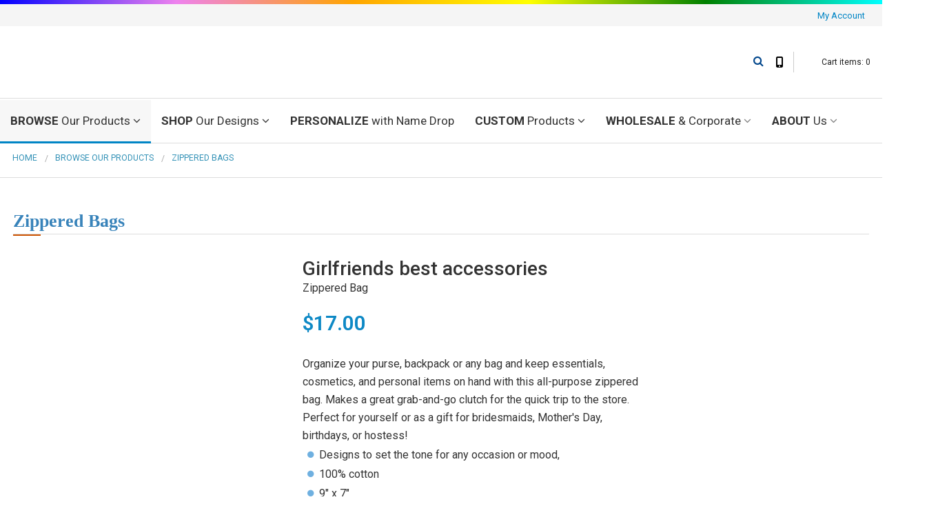

--- FILE ---
content_type: text/html;charset=UTF-8
request_url: https://www.mariaschstudios.com/index.cfm?fuseaction=product.display&product_ID=840&ParentCat=67
body_size: 15828
content:
<!-- lay_products -->   





	<!doctype html>
	<html>
	<head>
		<meta charset="utf-8">
		<meta class="viewport" name="viewport" content="width=device-width, initial-scale=1.0">
  		<meta http-equiv="X-UA-Compatible" content="IE=edge">




    <title>Zippered Bag: Girlfriends best accessories - Mariasch Studios, Inc.</title>
    
    
    
        <base href="https://www.mariaschstudios.com/"/>
    

<!-- start layouts/put_meta.cfm -->


<meta name="description" content="Girlfriends best accessories - Organize your purse, backpack or any bag and keep essentials, cosmetics, and personal items on hand with this all-purpose zippered bag. Makes a great grab-and-go clutch "/>
<meta name="Keywords" content="Kitchen Towels,Coasters,Adult Aprons,Pot Holders,Bottle Coasters/Trivets,Pillows,Gift Totes,Bottle Bags,Bottle Aprons,Cocktail Napkins,Scented Sachets,Door Knockers,Ornaments,Zippered Bags,Tote Bags,Apparel"/>


<!-- end layouts/put_meta.cfm --> 
    
    
    <!-- REQUIRED - Qforms provides the javascript form field error checking -->
    


<script type="text/javascript" src="includes/qforms/lib/qforms.js?v=2"></script>

<script type="text/javascript">
	<!--//
	// set the path to the qForms directory
	qFormAPI.setLibraryPath("includes/qforms/compressed/");
	// this loads all the default libraries
	qFormAPI.include("*");
	// load the "Bits" add-on library
	qFormAPI.include("bits");

	
//Test float fields to make sure they are proper floats (allows negative numbers)
function __IsNumericfloat()
{
// For foreign currencies, change the decimal to a comma on the next line:
var ValidChars = "01213456789.-";
var IsNumber = true;
var Char ;
var sText = this.value;
var numDecimals = 0;

for (i = 0; i < sText.length && IsNumber == true; i++)
{
Char = sText.charAt(i);
if (ValidChars.indexOf(Char) == -1)
{
IsNumber = false;
}
//Checks for minus sign
if (Char == '-' && i > 0)
{
IsNumber = false;
}
//Checks to make sure there is only 1 decimal point in the number
// For foreign currencies, change the decimal to a comma on the next line:
if (Char == '.')
{
numDecimals = numDecimals + 1;
}
}

if (numDecimals > 1 || IsNumber == false)
{
this.error = "The field " +
this.description + " does not contain a valid number";
}
}

_addValidator("IsNumericfloat",__IsNumericfloat);

function __QuantityMult(num) {
 // Check to make sure a product quantity being ordered is a multiple of a specfic value
 if( this.value % num != 0) {
  // error message
  this.error = "The " + this.description + " field must";
  this.error += " be a multiple of " + num;
 }
}
  
_addValidator("isQuantityMult", __QuantityMult);
//-->
</script>
	



    <script type="text/javascript" src="includes/statusbarmessage.js"></script>

    


<!-- Favicons  ================================================== -->
<link rel="icon" href="images/favicon.png" type="image/x-icon" />


<!-- end layouts/put_layouthead.cfm -->

<!-- Holds the CSS, closes Head tag, creates BODY tag -->








<link rel="stylesheet" href="css/plugins/bootstrap.css" id="bootstrap">
<link rel="stylesheet" href="css/plugins/jquery.fancybox.css">
<link rel="stylesheet" href="css/plugins/animate.css">
<link rel="stylesheet" href="css/plugins/jquery.scrollbar.css">

<!-- default store css file -->
<link rel="stylesheet" href="css/style.css?v=660" id="style">
<link rel="stylesheet" href="css/plugins/theme.css">


<link rel="stylesheet" type="text/css" href="css/plugins/owl.carousel.css" media="all">



<!-- Kickstart menus -->






<!-- custom CSS from Color Palette -->
<style>


.required input, input.required, .required textarea, textarea.required {color:#c60f13} 


/* put button text color back to white */
a.button {color:white}

</style>




<link rel="stylesheet" href="css/custom.css" id="custom">
<link rel="stylesheet" href="css/footer.css" id="footer">

<link rel="stylesheet" type="text/css" href="css/navigation.css">

<!-- Moderizer script, required for Foundation -->
<script src="js/vendor/modernizr.js"></script>

<!-- Global site tag (gtag.js) - Google Analytics -->
<script async src="https://www.googletagmanager.com/gtag/js?id=G-XLVLVG6G7C"></script>
<script>
  window.dataLayer = window.dataLayer || [];
  function gtag(){dataLayer.push(arguments);}
  gtag('js', new Date());

  gtag('config', 'G-XLVLVG6G7C');
</script>


	<cfoutput>
	<meta property="og:site_name" content="mariaschstudios.com" />
	<meta property="og:title" content="Girlfriends best accessories" />
	<meta property="og:description" content="Organize your purse, backpack or any bag and keep essentials, cosmetics, and personal items on hand with this all-purpose zippered bag. Makes a great grab-and-go clutch " />
	<meta property="og:url" content="https://www.mariaschstudios.com/index.cfm?fuseaction=product.display&product_ID=840&ParentCat=67" />
	<meta property="og:image" content="https://www.mariaschstudios.com/images/products/D5924/5924.jpg" />
	</cfoutput>
	
	<!-- start code added by product/dsp_product.cfm -->
	<script type="text/javascript" src="/includes/openwin.js"></script>
	<!-- end code added by product/dsp_product.cfm -->
	<!-- added by put_title.cfm -->
<style>
/*#pageTitle {
    background: url(images/pages/icon_hdr.gif) left 8px no-repeat;
	position:relative;
}*/
H1.page {	
	font-size: 32px;
	font-family: georgia, times, "Times New Roman", times-roman, serif;
	font-weight: 600;
	color: #3883ba;
	padding-bottom:0;
	margin-bottom:0; 
}
@media only screen and (max-width: 400px) {	
	#pageTitle {background:none;}
	H1.page {	
	font: 26px 'Roboto', helvetica, arial, sans-serif;
	line-height: 26px;
    color: #002348;
	padding-left: 0px;
	font-weight: 500;
}
}
</style>
</head>



<!-- start layouts/put_body.cfm -->
<body class="fullwidth">

<!-- end layouts/put_body.cfm -->




<!-- Holds all content -->
<div class="page-box">
<div class="page-box-content">

<!-- Top Bar - small bar at top -->



<div class="grad_offset">		
	<div id="grad1" class="gradline"></div>
</div>
<div style="clear:both;"></div>
				
<div id="dtop-bar">
	<div class="row container">

		<!-- Top Bar Menu -->
			
				<div class="col-md-12 col-sm-12" style="text-align:right;margin-right:0px;padding-right:0;">
			
				<ul class="dtop-bar-menu">
	            	
			
			

			<li><a href="https://www.mariaschstudios.com/index.cfm?fuseaction=users.manager" onmouseover="dmim('My Account'); return document.returnValue;" onmouseout="dmim(''); return document.returnValue;" >
		My Account </a></li> 
				</ul>
			</div>

	</div>
</div>

    
<!-- Header - logo and other items -->






  	<!-- TOP INFO BAR -->
      

<header class="header header-two">
  <div class="header-wrapper">
	
	  <div class="row">
	  
		<div class="col-xs-6 col-md-4 col-lg-4 logo-box" style="margin-left:0;padding-left:0;">
		  <div class="logo">
			



 
			

<!-- start layouts/put_sitelogo.cfm -->


		<!-- customtags/putimage.cfm -->
		<a href="https://www.mariaschstudios.com/index.cfm" onmouseover="dmim('Home'); return document.returnValue;" onmouseout="dmim(''); return document.returnValue;"><img src="/images/logo_mariasch.png" border="0" alt="Home" style="margin-left:10px;margin-bottom:3px;" /></a> 

<!-- end layouts/put_sitelogo.cfm -->		
			
			
		  </div>
		</div><!-- .logo-box -->

		<div class="col-xs-6 col-md-8 col-lg-8 right-box">
		  <div class="right-box-wrapper">
			<div class="header-icons">
			  
				<a href="index.cfm?fuseaction=page.search">
				  
					
				  <i class="fa fa-search" style="font-size:16px;"></i>
				</a>
			 <!-- .search-header
			  
			  --><div class="phone-header hidden-600" style="border-right:1px solid #ccc;">
				<a href="#">
				  <svg x="0" y="0" width="16px" height="16px" viewBox="0 0 16 16" enable-background="new 0 0 16 16" xml:space="preserve">
					<path d="M11.001,0H5C3.896,0,3,0.896,3,2c0,0.273,0,11.727,0,12c0,1.104,0.896,2,2,2h6c1.104,0,2-0.896,2-2
					c0-0.273,0-11.727,0-12C13.001,0.896,12.105,0,11.001,0z M8,15c-0.552,0-1-0.447-1-1s0.448-1,1-1s1,0.447,1,1S8.553,15,8,15z
					M11.001,12H5V2h6V12z"></path>
					<image src="img/png-icons/phone-icon.png" alt="" width="16" height="16" style="vertical-align: top;">
				  </svg>
				</a>
			  </div><!-- .phone-header -->
			  
			  
			  <div class="btn-group cart-header" style="margin-left:9px;">
				<a href="#" class="dropdown-toggle" data-toggle="dropdown">
				  <div class="icon">
				  	<img src="images/svg/cart_icon.svg" alt="view cart" height="65" width="65" style="vertical-align: middle;margin-top:-15px;">
					
				  </div>
				 
				 
	<!-- start layouts/put_topinfo.cfm -->
	<span class="count">Cart items: 0</span>

				</a>
				
				<div class="dropdown-menu">
				  
					
			
				  <strong>Recently added item(s)</strong>
    
                <ul class="list-unstyled">
                  
                </ul>
    			
                
				<div class="cart-button">
				
					<a href="index.cfm?fuseaction=shopping.basket" class="button style1">View Cart</a>
					<a href="index.cfm?fuseaction=shopping.checkout" class="button style5" style="background:#cd5301;">Checkout</a>
				</div>
                
					  
					 
					
				</div>
			</div><!-- .cart-header -->
			  
			  
			  
			</div><!-- .header-icons -->
			
			
		  </div>
		</div>
    
    
	<div class="phone-active col-md-7 col-sm-7" style="margin-right:40px;">
		  <a href="#" class="close"><span>close</span> x</a>
		  <span class="title">Call Us</span> <strong>516-561-9190</strong>
		</div>
		<!--.row -->
	  </div><!--.header-wrapper -->

</header><!-- .header -->






<!-- Main Nav -->

	<header class="header header-two" style="position:relative;z-index:60;">
		<div class="header-wrapper-nav">
			<div class="row">
            
                <nav class="navbar navbar-default yamm">
                    <div class="container-full">
                        <div class="navbar-header">
                            <button type="button" class="navbar-toggle collapsed" data-toggle="collapse" data-target="#navbar" aria-expanded="false" aria-controls="navbar">
                                <span class="sr-only">Toggle navigation</span>
                                <span class="icon-bar"></span>
                                <span class="icon-bar"></span>
                                <span class="icon-bar"></span>
                            </button>
                        </div>

                        <div id="navbar" class="navbar-collapse collapse" style="padding-left:0;margin-left:0;">
							
						  	<!-- Start: Primary navigation --><!-- Right Nav Section --><ul class="nav navbar-nav"><li class="active dropdown yamm-fw"><a href="https://www.mariaschstudios.com/index.cfm?fuseaction=category.display&amp;category_id=1" title="Browse" class="dropdown-toggle" aria-expanded="false">Browse <span class="title2">Our Products</span> <span class="fa fa-angle-down" style="color:#333;"></span></a><ul class="dropdown-menu"><li><div class="yamm-content"><div class="row"><div class="col-md-3" style="margin-top:12px;"><div class="navwidget"><a href="https://www.mariaschstudios.com/index.cfm?fuseaction=category.display&amp;category_ID=2" title="Kitchen Towels">Kitchen Towels</a><br /><!-- end widget-title --><div class="links-widget"><ul></ul></div><!-- end links --><a href="https://www.mariaschstudios.com/index.cfm?fuseaction=category.display&amp;category_ID=77" title="Coasters">Coasters</a><br /><!-- end widget-title --><div class="links-widget"><ul></ul></div><!-- end links --><a href="https://www.mariaschstudios.com/index.cfm?fuseaction=category.display&amp;category_ID=3" title="Adult Aprons">Adult Aprons</a><br /><!-- end widget-title --><div class="links-widget"><ul></ul></div><!-- end links --><a href="https://www.mariaschstudios.com/index.cfm?fuseaction=category.display&amp;category_ID=4" title="Pot Holders">Pot Holders</a><br /><!-- end widget-title --><div class="links-widget"><ul></ul></div><!-- end links --><a href="https://www.mariaschstudios.com/index.cfm?fuseaction=category.display&amp;category_ID=5" title="Bottle Coasters/Trivets">Bottle Coasters/Trivets</a><br /><!-- end widget-title --><div class="links-widget"><ul></ul></div><!-- end links --><a href="https://www.mariaschstudios.com/index.cfm?fuseaction=category.display&amp;category_ID=6" title="Pillows">Pillows</a><br /><!-- end widget-title --><div class="links-widget"><ul></ul></div><!-- end links --><a href="https://www.mariaschstudios.com/index.cfm?fuseaction=category.display&amp;category_ID=62" title="Gift Totes">Gift Totes</a><br /><!-- end widget-title --><div class="links-widget"><ul></ul></div><!-- end links --></div></div><div class="col-md-3" style="margin-top:12px;"><div class="navwidget"><a href="https://www.mariaschstudios.com/index.cfm?fuseaction=category.display&amp;category_ID=23" title="Bottle Bags">Bottle Bags</a><br /><!-- end widget-title --><div class="links-widget"><ul></ul></div><!-- end links --><a href="https://www.mariaschstudios.com/index.cfm?fuseaction=category.display&amp;category_ID=63" title="Bottle Aprons">Bottle Aprons</a><br /><!-- end widget-title --><div class="links-widget"><ul></ul></div><!-- end links --><a href="https://www.mariaschstudios.com/index.cfm?fuseaction=category.display&amp;category_ID=64" title="Cocktail Napkins">Cocktail Napkins</a><br /><!-- end widget-title --><div class="links-widget"><ul></ul></div><!-- end links --><a href="https://www.mariaschstudios.com/index.cfm?fuseaction=category.display&amp;category_ID=61" title="Scented Sachets">Scented Sachets</a><br /><!-- end widget-title --><div class="links-widget"><ul></ul></div><!-- end links --><a href="https://www.mariaschstudios.com/index.cfm?fuseaction=category.display&amp;category_ID=78" title="Door Knockers">Door Knockers</a><br /><!-- end widget-title --><div class="links-widget"><ul></ul></div><!-- end links --><a href="https://www.mariaschstudios.com/index.cfm?fuseaction=category.display&amp;category_ID=89" title="Scented Ornaments">Scented Ornaments</a><br /><!-- end widget-title --><div class="links-widget"><ul></ul></div><!-- end links --><a href="https://www.mariaschstudios.com/index.cfm?fuseaction=category.display&amp;category_ID=67" title="Zippered Bags">Zippered Bags</a><br /><!-- end widget-title --><div class="links-widget"><ul><li><a href="https://www.mariaschstudios.com/index.cfm?fuseaction=category.display&amp;category_ID=119" title="Wristlet">Wristlet</a></li></ul></div><!-- end links --></div></div><div class="col-md-3" style="margin-top:12px;"><div class="navwidget"><a href="javascript:void(0)" title="Tote Bags">Tote Bags</a><br /><!-- end widget-title --><div class="links-widget"><ul><li><a href="https://www.mariaschstudios.com/index.cfm?fuseaction=category.display&amp;category_ID=81" title="Canvas Tote Bag">Canvas Tote Bag</a></li><li><a href="https://www.mariaschstudios.com/index.cfm?fuseaction=category.display&amp;category_ID=80" title="Cotton Canvas Boat Tote">Cotton Canvas Boat Tote</a></li><li><a href="https://www.mariaschstudios.com/index.cfm?fuseaction=category.display&amp;category_ID=82" title="Cotton Tote Bag">Cotton Tote Bag</a></li></ul></div><!-- end links --><a href="javascript:void(0)" title="Apparel - Adult">Apparel - Adult</a><br /><!-- end widget-title --><div class="links-widget"><ul><li><a href="https://www.mariaschstudios.com/index.cfm?fuseaction=category.display&amp;category_ID=84" title="Women's Tank Tops">Women's Tank Tops</a></li><li><a href="https://www.mariaschstudios.com/index.cfm?fuseaction=category.display&amp;category_ID=85" title="Women's Short Sleeve Tees">Women's Short Sleeve Tees</a></li><li><a href="https://www.mariaschstudios.com/index.cfm?fuseaction=category.display&amp;category_ID=86" title="Men's/Unisex Short Sleeve Tees">Men's/Unisex Short Sleeve Tees</a></li><li><a href="https://www.mariaschstudios.com/index.cfm?fuseaction=category.display&amp;category_ID=87" title="Men's/Unisex Long Sleeve Tees">Men's/Unisex Long Sleeve Tees</a></li><li><a href="https://www.mariaschstudios.com/index.cfm?fuseaction=category.display&amp;category_ID=88" title="Women's Sleep Tees/Beach Cover-ups">Women's Sleep Tees/Beach Cover-ups</a></li></ul></div><!-- end links --><a href="javascript:void(0)" title="Apparel - Children">Apparel - Children</a><br /><!-- end widget-title --><div class="links-widget"><ul><li><a href="https://www.mariaschstudios.com/index.cfm?fuseaction=category.display&amp;category_ID=69" title="Baby Bibs">Baby Bibs</a></li><li><a href="https://www.mariaschstudios.com/index.cfm?fuseaction=category.display&amp;category_ID=70" title="Baby Onesies">Baby Onesies</a></li></ul></div><!-- end links --></div></div><div class="col-md-3 right hide-for-small" style="text-align:left;"><div class="promo-block" align="center" style="text-align:left;padding-right:20px;margin-top:10px;"><h4 class="featurehead">Featured This Month<div style="border-top:1px solid #ccc;margin-bottom:12px;width:275px;"></div></h4><p><a href="https://www.mariaschstudios.com/index.cfm?fuseaction=product.display&amp;product_ID=8526&amp;ParentCat=6" title="(Name Drop) is my happy place"><img class="replace-2x" src="/images/products/D7788/60-3-7788.jpg" width="250" alt="(Name Drop) is my happy place" style="max-width:250px;" align="middle"></a><div align="right"><a href="https://www.mariaschstudios.com/index.cfm?fuseaction=product.display&amp;product_ID=8526&amp;ParentCat=6" title="(Name Drop) is my happy place">View Details <i class="fa fa-chevron-circle-right"></i></a></div></p></div><!-- .promo-block --></div></div></div><!-- end ttmenu-content --></li></ul></li><li class=" dropdown yamm-fw"><a href="https://www.mariaschstudios.com/index.cfm?fuseaction=category.display&amp;category_id=7" title="Shop" class="dropdown-toggle" aria-expanded="false">Shop <span class="title2">Our Designs</span> <span class="fa fa-angle-down" style="color:#333;"></span></a><ul class="dropdown-menu"><li><div class="yamm-content"><div class="row"><div class="col-md-3" style="margin-top:12px;"><div class="navwidget"><a href="javascript:void(0)" title="Sayings">SAYINGS</a><br /><!-- end widget-title --><div class="links-widget"><ul><li><a href="https://www.mariaschstudios.com/index.cfm?fuseaction=category.display&amp;category_ID=51" title="Humorous">Humorous</a></li><li><a href="https://www.mariaschstudios.com/index.cfm?fuseaction=category.display&amp;category_ID=93" title="Humorous (Naughty)">Humorous (Naughty)</a></li></ul></div><!-- end links --><a href="javascript:void(0)" title="Holidays">HOLIDAYS</a><br /><!-- end widget-title --><div class="links-widget"><ul><li><a href="https://www.mariaschstudios.com/index.cfm?fuseaction=category.display&amp;category_ID=43" title="Valentine's Day">Valentine's Day</a></li><li><a href="https://www.mariaschstudios.com/index.cfm?fuseaction=category.display&amp;category_ID=90" title="Celtic Designs">Celtic Designs</a></li><li><a href="https://www.mariaschstudios.com/index.cfm?fuseaction=category.display&amp;category_ID=44" title="Easter">Easter</a></li><li><a href="https://www.mariaschstudios.com/index.cfm?fuseaction=category.display&amp;category_ID=45" title="Mother's Day">Mother's Day</a></li><li><a href="https://www.mariaschstudios.com/index.cfm?fuseaction=category.display&amp;category_ID=57" title="Red, White & Blue">Red, White & Blue</a></li><li><a href="https://www.mariaschstudios.com/index.cfm?fuseaction=category.display&amp;category_ID=47" title="Christmas">Christmas</a></li><li><a href="https://www.mariaschstudios.com/index.cfm?fuseaction=category.display&amp;category_ID=48" title="Chanukah">Chanukah</a></li><li><a href="https://www.mariaschstudios.com/index.cfm?fuseaction=category.display&amp;category_ID=46" title="Thanksgiving, Fall & Harvest">Thanksgiving, Fall & Harvest</a></li><li><a href="https://www.mariaschstudios.com/index.cfm?fuseaction=category.display&amp;category_ID=49" title="Halloween">Halloween</a></li></ul></div><!-- end links --><a href="javascript:void(0)" title="Celebrations">CELEBRATIONS</a><br /><!-- end widget-title --><div class="links-widget"><ul><li><a href="https://www.mariaschstudios.com/index.cfm?fuseaction=category.display&amp;category_ID=98" title="Pride">Pride</a></li><li><a href="https://www.mariaschstudios.com/index.cfm?fuseaction=category.display&amp;category_ID=96" title="Retirement">Retirement</a></li></ul></div><!-- end links --><a href="javascript:void(0)" title="Animals">ANIMALS</a><br /><!-- end widget-title --><div class="links-widget"><ul><li><a href="https://www.mariaschstudios.com/index.cfm?fuseaction=category.display&amp;category_ID=22" title="Dogs & Cats">Dogs & Cats</a></li></ul></div><!-- end links --></div></div><div class="col-md-3" style="margin-top:12px;"><div class="navwidget"><a href="javascript:void(0)" title="Friendship">Friendship</a><br /><!-- end widget-title --><div class="links-widget"><ul><li><a href="https://www.mariaschstudios.com/index.cfm?fuseaction=category.display&amp;category_ID=122" title="Friendship Sayings">Friendship Sayings</a></li><li><a href="https://www.mariaschstudios.com/index.cfm?fuseaction=category.display&amp;category_ID=121" title="Retro Friendship">Retro Friendship</a></li></ul></div><!-- end links --><a href="javascript:void(0)" title="Happy Hour">Happy Hour</a><br /><!-- end widget-title --><div class="links-widget"><ul><li><a href="https://www.mariaschstudios.com/index.cfm?fuseaction=category.display&amp;category_ID=26" title="Wine">Wine</a></li><li><a href="https://www.mariaschstudios.com/index.cfm?fuseaction=category.display&amp;category_ID=27" title="Cocktails">Cocktails</a></li><li><a href="https://www.mariaschstudios.com/index.cfm?fuseaction=category.display&amp;category_ID=28" title="Beer">Beer</a></li></ul></div><!-- end links --><a href="javascript:void(0)" title="Kitchen & Food Themes">Kitchen & Food Themes</a><br /><!-- end widget-title --><div class="links-widget"><ul><li><a href="https://www.mariaschstudios.com/index.cfm?fuseaction=category.display&amp;category_ID=8" title="In The Kitchen">In The Kitchen</a></li><li><a href="https://www.mariaschstudios.com/index.cfm?fuseaction=category.display&amp;category_ID=30" title="BBQ">BBQ</a></li><li><a href="https://www.mariaschstudios.com/index.cfm?fuseaction=category.display&amp;category_ID=31" title="Chocolate">Chocolate</a></li><li><a href="https://www.mariaschstudios.com/index.cfm?fuseaction=category.display&amp;category_ID=99" title="Oysters">Oysters</a></li><li><a href="https://www.mariaschstudios.com/index.cfm?fuseaction=category.display&amp;category_ID=101" title="Charcuterie">Charcuterie</a></li><li><a href="https://www.mariaschstudios.com/index.cfm?fuseaction=category.display&amp;category_ID=102" title="Smores">Smores</a></li></ul></div><!-- end links --><a href="javascript:void(0)" title="Outdoor Life">Outdoor Life</a><br /><!-- end widget-title --><div class="links-widget"><ul><li><a href="https://www.mariaschstudios.com/index.cfm?fuseaction=category.display&amp;category_ID=37" title="Beach Life">Beach Life</a></li><li><a href="https://www.mariaschstudios.com/index.cfm?fuseaction=category.display&amp;category_ID=36" title="Nautical">Nautical</a></li><li><a href="https://www.mariaschstudios.com/index.cfm?fuseaction=category.display&amp;category_ID=110" title="Western">Western</a></li><li><a href="https://www.mariaschstudios.com/index.cfm?fuseaction=category.display&amp;category_ID=38" title="Lake Life">Lake Life</a></li></ul></div><!-- end links --></div></div><div class="col-md-3" style="margin-top:12px;"><div class="navwidget"><a href="javascript:void(0)" title="Profession Themes">Profession Themes</a><br /><!-- end widget-title --><div class="links-widget"><ul><li><a href="https://www.mariaschstudios.com/index.cfm?fuseaction=category.display&amp;category_ID=41" title="Teacher">Teacher</a></li><li><a href="https://www.mariaschstudios.com/index.cfm?fuseaction=category.display&amp;category_ID=42" title="Doctor/Nurse">Doctor/Nurse</a></li></ul></div><!-- end links --><a href="javascript:void(0)" title="Location Themes">Location Themes</a><br /><!-- end widget-title --><div class="links-widget"><ul><li><a href="https://www.mariaschstudios.com/index.cfm?fuseaction=category.display&amp;category_ID=60" title="Greetings From...">Greetings From...</a></li><li><a href="https://www.mariaschstudios.com/index.cfm?fuseaction=category.display&amp;category_ID=58" title="License Plates">License Plates</a></li><li><a href="https://www.mariaschstudios.com/index.cfm?fuseaction=category.display&amp;category_ID=94" title="Maps">Maps</a></li><li><a href="https://www.mariaschstudios.com/index.cfm?fuseaction=category.display&amp;category_ID=33" title="State Pride">State Pride</a></li><li><a href="https://www.mariaschstudios.com/index.cfm?fuseaction=category.display&amp;category_ID=35" title="Towns and Zip Codes">Towns and Zip Codes</a></li><li><a href="https://www.mariaschstudios.com/index.cfm?fuseaction=category.display&amp;category_ID=40" title="Front Doors">Front Doors</a></li></ul></div><!-- end links --><a href="javascript:void(0)" title="Baby & Toddler">Baby & Toddler</a><br /><!-- end widget-title --><div class="links-widget"><ul><li><a href="https://www.mariaschstudios.com/index.cfm?fuseaction=category.display&amp;category_ID=108" title="Baby">Baby</a></li></ul></div><!-- end links --><a href="javascript:void(0)" title="Garden & Nature">Garden & Nature</a><br /><!-- end widget-title --><div class="links-widget"><ul><li><a href="https://www.mariaschstudios.com/index.cfm?fuseaction=category.display&amp;category_ID=56" title="Flowers, Herbs, Butterflies & Bees">Flowers, Herbs, Butterflies & Bees</a></li><li><a href="https://www.mariaschstudios.com/index.cfm?fuseaction=category.display&amp;category_ID=92" title="Cacti">Cacti</a></li><li><a href="https://www.mariaschstudios.com/index.cfm?fuseaction=category.display&amp;category_ID=91" title="Garden Gnomes">Garden Gnomes</a></li></ul></div><!-- end links --><a href="javascript:void(0)" title="Sports/ Games">Sports/ Games</a><br /><!-- end widget-title --><div class="links-widget"><ul><li><a href="https://www.mariaschstudios.com/index.cfm?fuseaction=category.display&amp;category_ID=100" title="Pickleball">Pickleball</a></li><li><a href="https://www.mariaschstudios.com/index.cfm?fuseaction=category.display&amp;category_ID=103" title="Tennis">Tennis</a></li><li><a href="https://www.mariaschstudios.com/index.cfm?fuseaction=category.display&amp;category_ID=114" title="Mah Jongg">Mah Jongg</a></li><li><a href="https://www.mariaschstudios.com/index.cfm?fuseaction=category.display&amp;category_ID=115" title="Golf">Golf</a></li></ul></div><!-- end links --></div></div><div class="col-md-3 right hide-for-small" style="text-align:left;"><div class="promo-block" align="center" style="text-align:left;padding-right:20px;margin-top:10px;"><h4 class="featurehead">Featured This Month<div style="border-top:1px solid #ccc;margin-bottom:12px;width:275px;"></div></h4></div><!-- .promo-block --></div></div></div><!-- end ttmenu-content --></li></ul></li><li><a href="https://www.mariaschstudios.com/index.cfm?fuseaction=category.display&amp;category_id=75" title="Personalize with Name Drop" class="dropdown-toggle" aria-expanded="false">Personalize <span class="title2">with Name Drop</span></a></li><li class=" dropdown yamm-fw"><a href="https://www.mariaschstudios.com/index.cfm?fuseaction=category.display&amp;category_id=106" title="Custom" class="dropdown-toggle" aria-expanded="false">Custom <span class="title2">Products</span> <span class="fa fa-angle-down" style="color:#333;"></span></a><ul class="dropdown-menu"><li><div class="yamm-content"><div class="row"><div class="col-md-3" style="margin-top:12px;"><div class="navwidget"><a href="https://www.mariaschstudios.com/index.cfm?fuseaction=category.display&amp;category_ID=107" title="Kitchen Towels">KITCHEN TOWELS</a><br /><!-- end widget-title --><div class="links-widget"><ul></ul></div><!-- end links --><a href="https://www.mariaschstudios.com/index.cfm?fuseaction=category.display&amp;category_ID=124" title="Adult Apparel">ADULT APPAREL</a><br /><!-- end widget-title --><div class="links-widget"><ul></ul></div><!-- end links --></div></div><div class="col-md-3" style="margin-top:12px;"><div class="navwidget"><a href="https://www.mariaschstudios.com/index.cfm?fuseaction=category.display&amp;category_ID=111" title="Baby Apparel & Accessories">Baby Apparel & Accessories</a><br /><!-- end widget-title --><div class="links-widget"><ul></ul></div><!-- end links --><a href="https://www.mariaschstudios.com/index.cfm?fuseaction=category.display&amp;category_ID=109" title="Pillows">Pillows</a><br /><!-- end widget-title --><div class="links-widget"><ul></ul></div><!-- end links --></div></div><div class="col-md-3" style="margin-top:12px;"><div class="navwidget"><a href="https://www.mariaschstudios.com/index.cfm?fuseaction=category.display&amp;category_ID=116" title="Pot Holders">Pot Holders</a><br /><!-- end widget-title --><div class="links-widget"><ul></ul></div><!-- end links --><a href="https://www.mariaschstudios.com/index.cfm?fuseaction=category.display&amp;category_ID=125" title="Tote Bags">Tote Bags</a><br /><!-- end widget-title --><div class="links-widget"><ul></ul></div><!-- end links --></div></div><div class="col-md-3 right hide-for-small" style="text-align:left;"><div class="promo-block" align="center" style="text-align:left;padding-right:20px;margin-top:10px;"><h4 class="featurehead">Featured This Month<div style="border-top:1px solid #ccc;margin-bottom:12px;width:275px;"></div></h4></div><!-- .promo-block --></div></div></div><!-- end ttmenu-content --></li></ul></li><li class=" dropdown hasmenu"><a href="javascript:void(0)" title="Wholesale & Corporate" class="dropdown-toggle" data-toggle="dropdown" aria-expanded="false">Wholesale <span class="title2">& Corporate</span> <span class="fa fa-angle-down" style="color:gray;"></span></a><ul class="dropdown-menu"><li><a href="index.cfm?fuseaction=page.display&amp;page_id=40" title="Become a Wholesaler"><i class="fa fa-angle-right" style="margin-right:4px;"></i> Become a Wholesaler</a></li><li><a href="index.cfm?fuseaction=page.display&amp;page_id=42" title="Corporate Accounts"><i class="fa fa-angle-right" style="margin-right:4px;"></i> Corporate Accounts</a></li><li><a href="index.cfm?fuseaction=page.display&amp;page_id=38" title="Sales Territories"><i class="fa fa-angle-right" style="margin-right:4px;"></i> Sales Territories</a></li></ul></li><li class=" dropdown hasmenu"><a href="javascript:void(0)" title="About Us" class="dropdown-toggle" data-toggle="dropdown" aria-expanded="false">About <span class="title2">Us</span> <span class="fa fa-angle-down" style="color:gray;"></span></a><ul class="dropdown-menu"><li><a href="index.cfm?fuseaction=page.display&amp;page_id=30" title="About Mariasch Studios"><i class="fa fa-angle-right" style="margin-right:4px;"></i> About Mariasch Studios</a></li><li><a href="index.cfm?fuseaction=page.display&amp;page_id=32" title="Customer FAQs"><i class="fa fa-angle-right" style="margin-right:4px;"></i> Customer FAQs</a></li><li><a href="index.cfm?fuseaction=page.display&amp;page_id=34" title="Terms of Use"><i class="fa fa-angle-right" style="margin-right:4px;"></i> Terms of Use</a></li><li><a href="index.cfm?fuseaction=page.display&amp;page_id=24" title="Privacy Policy"><i class="fa fa-angle-right" style="margin-right:4px;"></i> Privacy Policy</a></li><li><a href="index.cfm?fuseaction=page.contactUs" title="Contact Us"><i class="fa fa-angle-right" style="margin-right:4px;"></i> Contact Us</a></li></ul></li></ul><!-- nav --><!-- End: Primary navigation -->
                        </div><!-- navbar -->
					</div><!-- container-full -->
                </nav>
				</div><!-- end row -->
            </div><!-- end header-wrapper-nav -->
        </header><!-- end header -->

	
<div class="breadcrumb-box">
  	

<!-- start includes/put_parentstring.cfm -->
<div class="row container breadcrumbtrail">
	<div class="col-md-12">

	<ul class="breadcrumbs">
			<li><a href="https://www.mariaschstudios.com/index.cfm" onmouseover="dmim('Mariasch Studios, Inc. Homepage'); return document.returnValue;" onmouseout="dmim(''); return document.returnValue;">Home</a></li>
			<li><a href="https://www.mariaschstudios.com/index.cfm?fuseaction=category.display&amp;Category_id=1" onmouseover="dmim('Browse Our Products'); return document.returnValue;" onmouseout="dmim(''); return document.returnValue;">Browse Our Products</a></li>
			<li><a href="https://www.mariaschstudios.com/index.cfm?fuseaction=category.display&amp;Category_id=67" onmouseover="dmim('Zippered Bags'); return document.returnValue;" onmouseout="dmim(''); return document.returnValue;">Zippered Bags</a></li>
			
			</ul> 
    </div>
    
    
   

</div>
<!-- end includes/put_parentstring.cfm -->

	<div class="clear" style="margin-bottom:12px;"></div>
</div><!-- .breadcrumb-box -->


    <div class="row">
      <div class="content col-sm-12 col-md-12">
		<div class="row">
			<div class="col-sm-12 col-md-12 bottom-padding" style="margin-top:30px;">
				  
				<!-- start product/dsp_product.cfm --><script type="text/javascript">//<![CDATA[window.onload = function() {initGallery();}function initGallery() {if (!document.getElementsByTagName) return false;if (!document.getElementById) return false;if (!document.getElementById("gallery1")) return false;var gallery = document.getElementById("gallery1");var links = gallery.getElementsByTagName("a");for ( var i=0; i < links.length; i++) {links[i].onclick = function() {return showPic(this);}}}function showPic(whichpic) {if(!document.getElementById("zoom1")) return false;var source = whichpic.getAttribute("href");var pic = document.getElementById("zoom1");if (pic.nodeName != "IMG") return true;pic.setAttribute("src", source);if (!document.getElementById("caption")) return false;var text = whichpic.getAttribute("title") ? whichpic.getAttribute("title") : "";var caption = document.getElementById("caption");if (caption.firstChild.nodeType == 3) {caption.firstChild.nodeValue = text;}return false;}//]]></script><div class="row" style="margin-top:0;padding-top:15px;"><div class="col-md-12 col-sm-12 " style="padding-left:15px;"><div class="title-box"><h2 class="title" style="padding: 0;">Zippered Bags</h2></div></div></div><div class="row"><div class="col-md-4 col-sm-12" style="padding-left:15px;max-width:420px;"><div id="surround"><img class="cloudzoom" alt="Girlfriends best accessories" id="zoom1" src="/images/products/D5924/38-5924_lg.jpg"data-cloudzoom="zoomSizeMode:'image',zoomPosition:'inside',zoomOffsetX:0,zoomFlyOut:false,touchStartDelay:100,propagateGalleryEvent:true,captionSource:''"><div id="slider1"><ul style="margin:0;padding:0;margin-top:4px;"><li><img class="cloudzoom-gallery" src="/images/products/D5924/38-5924_sm.jpg"data-cloudzoom ="useZoom:'.cloudzoom', image:'/images/products/D5924/38-5924_lg.jpg' "></li> <li><img class="cloudzoom-gallery" src="/images/products/D5924/38-5924F_sm.jpg"data-cloudzoom ="useZoom:'.cloudzoom', image:'/images/products/D5924/38-5924F_lg.jpg' "></li> <li><img class="cloudzoom-gallery" src="/images/products/D5924/38-5924B_sm.jpg"data-cloudzoom ="useZoom:'.cloudzoom', image:'/images/products/D5924/38-5924B_lg.jpg' "></li><!-- end product/put_pics/put_gallery.cfm --></ul></div></div><div class="clearfix" style="padding-bottom:24px;"></div><div class="row"><div class="col-md-12"><div style="padding-bottom:12px;"><a title="Create PDF of this product" href="" onclick="newWindow=openWin('https://www.mariaschstudios.com/index.cfm?fuseaction=product.printPDF&Product_ID=840&ParentCat=67','Print','width=750,height=600,toolbar=0,location=0,directories=0,status=0,menubar=1,scrollBars=1,resizable=1'); return false;" onmouseover="dmim('print this product'); return document.returnValue;" onmouseout="dmim(''); return document.returnValue;"><img src="/images/icons/icon_pdf.png" alt="Get PDF of this product" align="left" width="100%" style="max-width:30px;margin-right:9px;margin-top:-6px;"/> Create Product PDF</a><br /></div></div></div></div><div class="col-md-8 col-sm-12" style="float:left;max-width:520px;"><!-- end check for large image --><!-- customtags/puttitle.cfm --><h1 class="product">Girlfriends best accessories</h1><br /><h3 class="prodSubhead">Zippered Bag</h3><div class="prodprice"><!-- start product/listings/put_price.cfm --><div class="prodPrice2">$17.00</div><br /><!-- end product/listings/put_price.cfm --></div><!-- allows you to add javascript to text editor without rewrite --><!-- customtags/puttext.cfm --><div class="mainpage">Organize your purse, backpack or any bag and keep essentials, cosmetics, and personal items on hand with this all-purpose zippered bag. Makes a great grab-and-go clutch for the quick trip to the store. Perfect for yourself or as a gift for bridesmaids, Mother's Day, birthdays, or hostess!<ul><li>Designs to set the tone for any occasion or mood, </li><li>100% cotton</li><li>9" x 7"</li><li>Heavy-duty metal zipper</li><li>Machine washable</li><li>Freshly handmade in our studio</li>
</ul></div> <p><br /><span class="prodSKU"><b>Product Code:</b> 38-5924</span></p><a name="Prod840"></a><!-- start product/listings/put_orderbox.cfm --><form action="https://www.mariaschstudios.com/index.cfm?fuseaction=shopping.order" method="post" name="orderform840" class="margins" style="margin-left:0px;"><input type="hidden" name="Product_ID" value="840"/><input type="hidden" name="Prod840_Opts" value=""/><input type="hidden" name="Prod840_Addons" value=""/><div class="row"><div class="col-sm-12 col-md-12"><ul class="inline-list"><li>Quantity <input type="number" name="Quantity" max="1000" value="1" size="2" min="1" max="9999" class="qty-width" pattern="/^-?\d+\.?\d*$/" onKeyPress="if(this.value.length==4) return false;" /></li><li><input type="submit" value="Add to Cart" class="button"/></li></ul></div><!-- end columns --></div><!-- end row --></form><script type="text/javascript"><!--objForm = new qForm("orderform840");/* verify numeric for addon fields that require it */objForm.Quantity.validateNumeric();objForm.Quantity.validateExp('parseInt(this.value) <1', 'A minimum quantity of 1 is required' );qFormAPI.errorColor = "#c60f13";//--></script><!-- end product/listings/put_orderbox.cfm --></div><!-- close rows --><div class="col-md-3 col-sm-6" style="margin-right:15px;margin-top:3px;float:right;padding:0;text-align:left;"><!-- Headline --><div class="row"><div class="col-md-12"><h3 class="headline">Companion Pieces</h3><span class="line margin-bottom-5"></span></div></div><div class="col-md-12" style="margin:0;padding:0;"><div class="row"><div class="col-md-5"><!-- customtags/putimage.cfm --><a href="https://www.mariaschstudios.com/index.cfm?fuseaction=product.display&amp;product_ID=506&amp;ParentCat=2" onmouseover="dmim('Girlfriends make the best accessories'); return document.returnValue;" onmouseout="dmim(''); return document.returnValue;"><img src="/images/products/D5924/17-5924-44.jpg" border="0" alt="Girlfriends make the best accessories" style="max-width:110px;margin-right:24px;" /></a></div><div class="col-md-7"><h5 class="companionTitle"><a href="https://www.mariaschstudios.com/index.cfm?fuseaction=product.display&amp;product_ID=506&amp;ParentCat=2" onmouseover="dmim('Girlfriends make the best accessories'); return document.returnValue;" onmouseout="dmim(''); return document.returnValue;">Girlfriends make the best accessories</a></h5><h6 class="prodSubhead">Kitchen Towel</h6><div class="rprodprice"><!-- start product/listings/put_price.cfm --><div id="putprice" class="product"><span class="prodprice" style="padding-top:6px;"><span class="prodprice2">Price: </span>$12.00</span><br/></div><!-- end product/listings/put_price.cfm --></div></div><div class="clearfix" style="margin-bottom:15px;padding-bottom:0;"></div></div></div><div class="col-md-12" style="margin:0;padding:0;"><div class="row"><div class="col-md-5"><!-- customtags/putimage.cfm --><a href="https://www.mariaschstudios.com/index.cfm?fuseaction=product.display&amp;product_ID=653&amp;ParentCat=3" onmouseover="dmim('Girlfriends best accessories'); return document.returnValue;" onmouseout="dmim(''); return document.returnValue;"><img src="/images/products/D5924/23-5924-12.jpg" border="0" alt="Girlfriends best accessories" style="max-width:110px;margin-right:24px;" /></a></div><div class="col-md-7"><h5 class="companionTitle"><a href="https://www.mariaschstudios.com/index.cfm?fuseaction=product.display&amp;product_ID=653&amp;ParentCat=3" onmouseover="dmim('Girlfriends best accessories'); return document.returnValue;" onmouseout="dmim(''); return document.returnValue;">Girlfriends best accessories</a></h5><h6 class="prodSubhead">Adult Apron</h6><div class="rprodprice"><!-- start product/listings/put_price.cfm --><div id="putprice" class="product"><span class="prodprice" style="padding-top:6px;"><span class="prodprice2">Price: </span>$30.00</span><br/></div><!-- end product/listings/put_price.cfm --></div></div><div class="clearfix" style="margin-bottom:15px;padding-bottom:0;"></div></div></div><div class="col-md-12" style="margin:0;padding:0;"><div class="row"><div class="col-md-5"><!-- customtags/putimage.cfm --><a href="https://www.mariaschstudios.com/index.cfm?fuseaction=product.display&amp;product_ID=692&amp;ParentCat=4" onmouseover="dmim('Girlfriends best accessories'); return document.returnValue;" onmouseout="dmim(''); return document.returnValue;"><img src="/images/products/D5924/25-5924.jpg" border="0" alt="Girlfriends best accessories" style="max-width:110px;margin-right:24px;" /></a></div><div class="col-md-7"><h5 class="companionTitle"><a href="https://www.mariaschstudios.com/index.cfm?fuseaction=product.display&amp;product_ID=692&amp;ParentCat=4" onmouseover="dmim('Girlfriends best accessories'); return document.returnValue;" onmouseout="dmim(''); return document.returnValue;">Girlfriends best accessories</a></h5><h6 class="prodSubhead">Pot Holder</h6><div class="rprodprice"><!-- start product/listings/put_price.cfm --><div id="putprice" class="product"><span class="prodprice" style="padding-top:6px;"><span class="prodprice2">Price: </span>$12.00</span><br/></div><!-- end product/listings/put_price.cfm --></div></div><div class="clearfix" style="margin-bottom:15px;padding-bottom:0;"></div></div></div></div></div><div class="row" style="padding-left:5px;"><div class="col-sm-12 col-md-12"><!-- start product/dsp_comp_products.cfm FULL ROW --><!-- Headline --><h3 class="headline">Companion Products</h3><span class="line margin-bottom-5"></span><ul class="medium-block-grid-6"><li><!-- customtags/putimage.cfm --><a href="https://www.mariaschstudios.com/index.cfm?fuseaction=product.display&amp;product_ID=3143&amp;ParentCat=6" onmouseover="dmim('Girlfriends best accessories'); return document.returnValue;" onmouseout="dmim(''); return document.returnValue;"><img src="/images/products/D5924/60-3-5924-15.jpg" border="0" alt="Girlfriends best accessories" style="max-width:200px;border:1px solid #ececec;margin-bottom:6px;" /></a><br/><a href="https://www.mariaschstudios.com/index.cfm?fuseaction=product.display&amp;product_ID=3143&amp;ParentCat=6" class="cat_title_list" onmouseover="dmim('Girlfriends best accessories'); return document.returnValue;" onmouseout="dmim(''); return document.returnValue;">Girlfriends best accessories</a><br/>Pillow</li><li><!-- customtags/putimage.cfm --><a href="https://www.mariaschstudios.com/index.cfm?fuseaction=product.display&amp;product_ID=809&amp;ParentCat=78" onmouseover="dmim('Girlfriends best accessories'); return document.returnValue;" onmouseout="dmim(''); return document.returnValue;"><img src="/images/products/D5924/59-5924-15.jpg" border="0" alt="Girlfriends best accessories" style="max-width:200px;border:1px solid #ececec;margin-bottom:6px;" /></a><br/><a href="https://www.mariaschstudios.com/index.cfm?fuseaction=product.display&amp;product_ID=809&amp;ParentCat=78" class="cat_title_list" onmouseover="dmim('Girlfriends best accessories'); return document.returnValue;" onmouseout="dmim(''); return document.returnValue;">Girlfriends best accessories</a><br/>Door Knocker Pillow</li><li><!-- customtags/putimage.cfm --><a href="https://www.mariaschstudios.com/index.cfm?fuseaction=product.display&amp;product_ID=770&amp;ParentCat=61" onmouseover="dmim('Girlfriends best accessories'); return document.returnValue;" onmouseout="dmim(''); return document.returnValue;"><img src="/images/products/D5924/39-5924.jpg" border="0" alt="Girlfriends best accessories" style="max-width:200px;border:1px solid #ececec;margin-bottom:6px;" /></a><br/><a href="https://www.mariaschstudios.com/index.cfm?fuseaction=product.display&amp;product_ID=770&amp;ParentCat=61" class="cat_title_list" onmouseover="dmim('Girlfriends best accessories'); return document.returnValue;" onmouseout="dmim(''); return document.returnValue;">Girlfriends best accessories</a><br/>Lavender Scented Sachet</li><li><!-- customtags/putimage.cfm --><a href="https://www.mariaschstudios.com/index.cfm?fuseaction=product.display&amp;product_ID=731&amp;ParentCat=63" onmouseover="dmim('Girlfriends best accessories'); return document.returnValue;" onmouseout="dmim(''); return document.returnValue;"><img src="/images/products/D5924/12-5924.jpg" border="0" alt="Girlfriends best accessories" style="max-width:200px;border:1px solid #ececec;margin-bottom:6px;" /></a><br/><a href="https://www.mariaschstudios.com/index.cfm?fuseaction=product.display&amp;product_ID=731&amp;ParentCat=63" class="cat_title_list" onmouseover="dmim('Girlfriends best accessories'); return document.returnValue;" onmouseout="dmim(''); return document.returnValue;">Girlfriends best accessories</a><br/>Bottle Apron</li><li><!-- customtags/putimage.cfm --><a href="https://www.mariaschstudios.com/index.cfm?fuseaction=product.display&amp;product_ID=692&amp;ParentCat=4" onmouseover="dmim('Girlfriends best accessories'); return document.returnValue;" onmouseout="dmim(''); return document.returnValue;"><img src="/images/products/D5924/25-5924.jpg" border="0" alt="Girlfriends best accessories" style="max-width:200px;border:1px solid #ececec;margin-bottom:6px;" /></a><br/><a href="https://www.mariaschstudios.com/index.cfm?fuseaction=product.display&amp;product_ID=692&amp;ParentCat=4" class="cat_title_list" onmouseover="dmim('Girlfriends best accessories'); return document.returnValue;" onmouseout="dmim(''); return document.returnValue;">Girlfriends best accessories</a><br/>Pot Holder</li><li><!-- customtags/putimage.cfm --><a href="https://www.mariaschstudios.com/index.cfm?fuseaction=product.display&amp;product_ID=653&amp;ParentCat=3" onmouseover="dmim('Girlfriends best accessories'); return document.returnValue;" onmouseout="dmim(''); return document.returnValue;"><img src="/images/products/D5924/23-5924-12.jpg" border="0" alt="Girlfriends best accessories" style="max-width:200px;border:1px solid #ececec;margin-bottom:6px;" /></a><br/><a href="https://www.mariaschstudios.com/index.cfm?fuseaction=product.display&amp;product_ID=653&amp;ParentCat=3" class="cat_title_list" onmouseover="dmim('Girlfriends best accessories'); return document.returnValue;" onmouseout="dmim(''); return document.returnValue;">Girlfriends best accessories</a><br/>Adult Apron</li></ul><!-- end product/dsp_comp_products.cfm --></div></div><div class="row" style="padding:0;padding-left:5px;"><div class="col-sm-12 col-md-12"><!-- start product/dsp_related_products.cfm --><!-- end product/dsp_related_products.cfm --></div><div class="col-sm-12 col-md-12" style="margin-top:18px;"><!-- allows you to add javascript to text editor without rewrite --><!-- customtags/puttext.cfm --><div class="page_text_small"><strong>Please note</strong>, while we have done our best to accurately represent the color, position and scale of this design, the finished product may be slightly different than appears in the preview.</div><br/><!-- allows you to add javascript to text editor without rewrite --><!-- customtags/puttext.cfm --><div class="page_text_small"><strong>Returns</strong>: Mariasch Studios does not accept returns, except in cases of damage. Why? Our products are produced especially for you and often contain customized personalization and, as such, we are unable to accept returns. In cases of damage, please feel free to contact us regarding a RMA.</div><br/></div></div> 
			</div>
			
			
		</div>

			
		
		
	</div><!-- end content col-sm-12 -->			

</div><!-- end page-box-content -->
</div><!-- end page-box -->
	


<div class="row">
	<div class="col-md-12" style="margin-top:30px;">

		
			<h2 class="titleCategory" style="padding:0;text-align:center;">Sassy, Classy, Baddassy... Fresh Designs</h2>
		

			<!-- dsp_catheader.cfm - FCatCircles -->
				<div class="capsulecircle" align="center">
					<div class="col-md-12" style="display:block;">

					
						<div style="float:left;margin-right:40px;">
							
		<!-- customtags/putimage.cfm -->
		<a href="https://www.mariaschstudios.com/index.cfm?fuseaction=category.display&amp;category_ID=31" onmouseover="dmim('Chocolate'); return document.returnValue;" onmouseout="dmim(''); return document.returnValue;"><img src="/images/category/cat_circles_chocolate.jpg" border="0" alt="Chocolate" class="img-circle" style="margin-bottom:8px;" /></a> 
							<p class="sub" style="text-align:center;">Chocolate</p>
						</div>
					
						<div style="float:left;margin-right:40px;">
							
		<!-- customtags/putimage.cfm -->
		<a href="https://www.mariaschstudios.com/index.cfm?fuseaction=category.display&amp;category_ID=58" onmouseover="dmim('License Plates'); return document.returnValue;" onmouseout="dmim(''); return document.returnValue;"><img src="/images/category/cat_circles_license.jpg" border="0" alt="License Plates" class="img-circle" style="margin-bottom:8px;" /></a> 
							<p class="sub" style="text-align:center;">License Plates</p>
						</div>
							
					</div>
				</div>

	</div>
</div>	
<div style="margin-bottom:48px;"></div>	



<footer id="footer">
  <div class="footer-top">
    <div class="row" style="width:100%;max-width:1274px;">
      <div class="sidebar">  
	  
	  <aside class="col-xs-12 col-sm-6 col-md-3 widget links">
		  <div class="title-block">
			<h3 class="title">Information</h3>
		  </div>
		  <nav>
			<ul>
			  
		
		<li><a href="https://www.mariaschstudios.com/index.cfm?fuseaction=page.display&page_id=30" onmouseover="dmim('About Mariasch Studios'); return document.returnValue;" onmouseout="dmim(''); return document.returnValue;" >
		
		About Mariasch Studios </a></li> 
		
		<li><a href="https://www.mariaschstudios.com/index.cfm?fuseaction=page.display&page_id=32" onmouseover="dmim('Customer FAQs'); return document.returnValue;" onmouseout="dmim(''); return document.returnValue;" >
		
		Customer FAQs </a></li> 
		
		<li><a href="https://www.mariaschstudios.com/index.cfm?fuseaction=page.contactUs" onmouseover="dmim('Contact Us'); return document.returnValue;" onmouseout="dmim(''); return document.returnValue;" >
		
		Contact Us </a></li> 
			</ul>
		  </nav>
        </aside>
		
		<aside class="col-xs-12 col-sm-6 col-md-3 widget links">
		  <div class="title-block">
			<h3 class="title">QUICK LINKS</h3>
		  </div>
		  <nav>
			<ul>
			
		
		<li><a href="https://www.mariaschstudios.com/index.cfm?fuseaction=category.display&category_id=1" onmouseover="dmim('Browse Our Products'); return document.returnValue;" onmouseout="dmim(''); return document.returnValue;" >
		
		Browse Our Products </a></li> 
		
		<li><a href="https://www.mariaschstudios.com/index.cfm?fuseaction=category.display&category_id=7" onmouseover="dmim('Shop Our Designs'); return document.returnValue;" onmouseout="dmim(''); return document.returnValue;" >
		
		Shop Our Designs </a></li> 
		
		<li><a href="https://www.mariaschstudios.com/index.cfm?fuseaction=category.display&category_id=75" onmouseover="dmim('Personalize with Name Drop'); return document.returnValue;" onmouseout="dmim(''); return document.returnValue;" >
		
		Personalize with Name Drop </a></li> 
		
		<li><a href="https://www.mariaschstudios.com/index.cfm?fuseaction=category.display&category_id=106" onmouseover="dmim('Custom Products'); return document.returnValue;" onmouseout="dmim(''); return document.returnValue;" >
		
		Custom Products </a></li> 
			</ul>
		  </nav>
        </aside>
	  
			  
	  <aside class="col-xs-12 col-sm-6 col-md-3" style="margin-top:18px;">
	  	<img src="images/logo_footer.png" width="100%" alt="" border="0" align="left" style="max-width:150px;margin-right:15px;">
		<p class="mainpage">Everything you see is designed and handmade in our Long Island, NY studio.</p>
		  <div class="clearfix"></div>
        </aside>

		<aside class="col-xs-12 col-sm-6 col-md-3 widget newsletter">
		  <div class="title-block">
			<h3 class="title">Newsletter Signup</h3>
		  </div>
		  <div>
			<p class="mainpage">Get the latest on new products, access to
exclusive deals, and more.</p>
			<div align="left"><a href="link.cfm" target="_blank" title="ENEWS SIGNUP"><button data-original-title="SIGNUP TODAY" title="" type="button" class="round button"><span>SIGNUP TODAY</span> </button></a></div>
		  </div>
		</aside><!-- .newsletter -->
		
		
      </div>
    </div>
  </div><!-- .footer-top -->
  
  <div class="footer-bottom">
      <div class="row" style="width:100%;max-width:1274px;height:20px;">
        <div class="copyright col-xs-12 col-sm-4 col-md-5" style="color:#333;">
		  &copy;2026 Mariasch Studios, Inc. All Rights Reserved.
		  &nbsp;&nbsp;<a href="index.cfm?fuseaction=page.display&page_id=34" style="color:#333;">Terms of Use</a> &nbsp;&brvbar;&nbsp; <a href="index.cfm?fuseaction=page.display&page_id=24" style="color:#333;">Privacy Policy</a>
		  
		  
		</div>
		
        <div class="phone col-xs-6 col-sm-4 col-md-4">
          <div class="footer-icon">
			<svg x="0" y="0" width="16px" height="16px" viewBox="0 0 16 16" enable-background="new 0 0 16 16" xml:space="preserve">
			  <path fill="#666" d="M11.001,0H5C3.896,0,3,0.896,3,2c0,0.273,0,11.727,0,12c0,1.104,0.896,2,2,2h6c1.104,0,2-0.896,2-2
			   c0-0.273,0-11.727,0-12C13.001,0.896,12.105,0,11.001,0z M8,15c-0.552,0-1-0.447-1-1s0.448-1,1-1s1,0.447,1,1S8.553,15,8,15z
				M11.001,12H5V2h6V12z"></path>
			</svg>
		  </div>
          <strong>Call Us:</strong> 516-561-9190<br />
        </div>
		
        <div class="address col-xs-6 col-sm-4 col-md-3">
			<div class="social">
				<a class="icon icon-30" href="#"><i class="fa fa-facebook"></i></a>
				<a class="icon icon-30" href="#"><i class="fa fa-twitter"></i></a>
				<a class="icon icon-30" href="#"><i class="fa fa-linkedin"></i></a>
			  </div>
          
        </div>
    </div>
  </div><!-- .footer-bottom -->
</footer>
<div class="clearfix"></div>
<div class="grad_offset">		
	<div id="grad1" class="gradline"></div>
</div>
<div style="clear:both;"></div>
<!-- dsp_footer -->

<!-- Back To Top Button -->
<div id="backtotop"><a href="#pageTop"></a></div>
	
<div class="clearfix"></div>	

<!-- TRACKING CODE -->

<!-- google tracking code -->


<!-- JAVASCRIPT (required) -->
<!-- JAVASCRIPTS -->
<script type="text/javascript" src="js/jquery/jquery-1.11.3.min.js"></script>
<script src="js/jquery/bootstrap.min.js"></script>
<script src="js/jquery/jquery.imagesloaded.min.js"></script>
<script src="js/jquery/jquery.appear.js"></script>
<script src="js/jquery/jquery.easing.1.3.js"></script>
<script src="js/jquery/SmoothScroll.min.js"></script>
<script src="js/jquery/jquery.scrollbar.min.js"></script>
<script src="js/jquery/main.js"></script> 


<script type="text/javascript" src="js/jquery/owl.carousel.min.js"></script>


<script type="text/javascript" src="js/jquery/cloud-zoom.js"></script>
<script src="js/jquery/thumbelina.js"></script>
		

<link rel="stylesheet" href="css/plugins/cloudzoom.css">
<link rel="stylesheet" href="css/plugins/thumbelina.css">
	
	<style type="text/css">
            /* Some styles for the containers */
            #slider1 {
                position:relative;  /* Containers need relative or absolute position. */
                margin-left:20px;
				margin-top:30px;
                width:85%;
                height:110px;
                /*border-top:1px solid #aaa;
                border-bottom:1px solid #aaa;*/
            }
			#slider1 ul {
				/*border:1px solid red*/
			}
            /* div that surrounds Cloud Zoom image and content slider. */
            #surround {
                width:100%;
                min-width: 256px;
                max-width: 375px;
            }
            
            /* Image expands to width of surround */
            img.cloudzoom {
                width:100%;
            }
            
			#surround2 {
                width:100%;
				margin-top:36px;
                /*min-width: 256px;
                max-width: 480px;*/
				height:auto;
				margin:0;
				padding:0;
            }
            /* CSS for slider - will expand to width of surround */
            #slider2 {
                position:relative;  /* Containers need relative or absolute position. */

                
            }
			#slider2 .swatch {
				width:75px;height:81px;
				margin-right:10px;
				margin-bottom:10px;
				float:left;/**/
			}
	</style>


<!-- Create sliders. -->
<script type = "text/javascript">
    CloudZoom.quickStart();
    
    // Initialize the slider.
    $(function(){
        $('#slider1').Thumbelina({
            $bwdBut:$('#slider1 .left'), 
            $fwdBut:$('#slider1 .right')
        });
		//$('#slider2').Thumbelina({
            //$bwdBut:$('#slider2 .left'),    // Selector to left button.
            //$fwdBut:$('#slider2 .right')    // Selector to right button.
        //});
    });

</script>
        

		

				
<script src="js/vendor/hoverIntent.js"></script>  <!-- cart hover/hide -->

<script>
	$(document).ready(function(){

	  
	  // Cart
	  //----------------------------------------//

		$("#cart").hoverIntent({
			sensitivity: 3,
			interval: 60,
			over: function () {
				$('.cart-list', this).fadeIn(200);
				$('.cart-btn a.button', this).addClass('hovered');
			},
			timeout: 220,
			out: function () {
				$('.cart-list', this).fadeOut(100);
				$('.cart-btn a.button', this).removeClass('hovered');
			}
		});
		
		
		//	Back To Top Button
		//----------------------------------------//

		var pxShow = 600; // height on which the button will show
		var fadeInTime = 400; // how slow / fast you want the button to show
		var fadeOutTime = 400; // how slow / fast you want the button to hide
		var scrollSpeed = 400; // how slow / fast you want the button to scroll to top.

		jQuery(window).scroll(function(){
			if(jQuery(window).scrollTop() >= pxShow){
				jQuery("#backtotop").fadeIn(fadeInTime);
			} else {
				jQuery("#backtotop").fadeOut(fadeOutTime);
			}
		});
			 
		jQuery('#backtotop a').click(function(){
			jQuery('html, body').animate({scrollTop:0}, scrollSpeed); 
			return false; 
		}); 



		/*---------------------------------
			MENU Dropdowns
		-----------------------------------*/
		$('ul.menu').each(function(){
			// add the menu toggle
			$(this).prepend('<li class="menu-toggle"><a href="#"><span class="icon" data-icon="Y"></span> Menu</a></li>');
	
			// find menu items with children.
			$(this).find('li').has('ul').addClass('has-menu')
			.find('a:first').append('<span class="arrow">Ê</span>');
		});
	
		$('ul.menu li').hover(function(){
			$(this).find('ul:first').stop(true, true).fadeIn('fast');
			$(this).addClass('hover');
		},
		function(){
			$(this).find('ul').stop(true, true).fadeOut('slow');
			$(this).removeClass('hover');
		});

		
	});
</script>


<!-- lay_products -->      
</body>
</html> 

--- FILE ---
content_type: text/css
request_url: https://www.mariaschstudios.com/css/style.css?v=660
body_size: 24785
content:

@charset "UTF-8";
/* CSS Document */


/* ------------------------------------------------------------------- */
/* CFWebstore
----------------------------------------------------------------------
 
  Template: 6.60
  URL: http://cfwebstore.com/
  
*/


/* ------------------------------------------------------------------- */
/* Foundation Framework
---------------------------------------------------------------------- 
   
   All the site defaults are set in css/foundation/foundation.min.css. 
   This document alters or adds to that base CSS. Don't modify foundation.min.css
   so it can be easily updated in the future.
   
   It uses the full Foundation download except for:
   Progress Bars
   Tables
   Pricing Tables
   
   
----------------------------------------- */

/* ------------------------------------------------------------------- */
/* Import Section
---------------------------------------------------------------------- */


@import url("foundation/normalize.css");			/* normalize all browsers */	
@import url("foundation/foundation.min.css");		/* Foundation Base CSS, don't edit */	
/*@import url("https://use.fontawesome.com/releases/v5.1.0/css/all.css");	 fontawsome icons */
/*@import url("https://use.fontawesome.com/releases/v5.1.0/css/v4-shims.css");	 fontawsome icons */
@import url("https://maxcdn.bootstrapcdn.com/font-awesome/4.7.0/css/font-awesome.min.css");	/* fontawsome icons */
@import url("https://fonts.googleapis.com/css?family=Roboto:300,400,500,600,700,800,900");
@import url("https://fonts.googleapis.com/css?family=Roboto+Condensed:300,300i,400,400i,700,700i");
/*@import url("https://fonts.googleapis.com/css?family=Great+Vibes");*/
@import url("calendar.css");	/* popup calendar */

/* 	This is the proper syntax for an @font-face file
		Just create a "fonts" folder at the root,
		copy your FontName into code below and remove
		comment brackets */
		
@font-face {
	font-family: 'Revicons';
	src: url('../fonts/Revicons.eot');
	src: url('../fonts/Revicons?#iefix') format('embedded-opentype'),  url('../fonts/Revicons.woff') format('woff'),  url('../fonts/Revicons.ttf') format('truetype'),  url('../fonts/Revicons.svg') format('svg');
	font-weight: normal;
	font-style: normal;
}		

/*	@font-face {
	    font-family: 'FontName';
	    src: url('fonts/FontName.eot');
	    src: url('fonts/FontName.eot?iefix') format('eot'),
	         url('fonts/FontName.woff') format('woff'),
	         url('fonts/FontName.ttf') format('truetype'),
	         url('fonts/FontName.svg#webfontZam02nTh') format('svg');
	    font-weight: normal;
	    font-style: normal; }
*/

/*  Even better is to include from Google Fonts */
/*  @import url(http://fonts.googleapis.com/css?family=Ubuntu:300,400,500,700);*/





/* ------------------------------------------------------------------- */
/* Table of Contents
----------------------------------------------------------------------

1. Site Defaults
2. Header
2. Navigation
3. Home Page
4. Category
5. Product
6. Blog
7. Features
8. Page
9. Shopping Cart
10. Wishlist
11. Footer
12. Buttons
13. Misc
14. Media Queries

----------------------------------------------------------------------*/



/* ------------------------------------------------------------------- */
/* SITE DEFAULTS
---------------------------------------------------------------------- */

body {
  background: transparent;/**/
  background-color: transparent;
  color: #222222;
  line-height:1.4em;
  font-family: 'Roboto', Helvetica, Arial, sans-serif;
  -webkit-font-smoothing: antialiased; /* Fix for webkit rendering */
  -webkit-text-size-adjust: 100%;
  }
  
html, body { font-size: 14px; } /* if you change the default font-size, then you'll need to adjust the row max-width below. Use http://pxtoem.com/ to figure your row width.
16px = max-width: 62.5em; = 1000px
14px = max-width: 68.571; = 1000px
12px = max-width: 83.333em; = 1000px
 */

.row { /* width of website - sets the em size for row width */
	max-width: 93.857em; /* 1374 */
	} 
    
/* Boxed Layout Style */
	body.boxed {
		margin: 0 auto;
		background: transparent;
		background-color: transparent;
	} 
	body.fullwidth {
		margin: 0 auto;
		background: transparent;
		background-color: transparent;
	}   

	#wrapper {
		margin: 0 auto;
		background: transparent;
		background-color: transparent;
		/*-moz-box-shadow: 0px 3px 24px rgba(0,0,0,.2);CUSTOM* Hor, Ver, Blur, Spread
		-webkit-box-shadow: 0px 3px 24px rgba(0,0,0,.2);
		box-shadow: 0px 3px 24px rgba(0,0,0,.2);
		position:relative;
		z-index:-1;*/
	}
	
	.bodywrapper {
		max-width:1175px;
		margin:0 auto;
		padding: 0;
		background-color: #fff;
		position:relative;
		z-index:1;
	}
	
	
/* #Base
================================================== */

body.boxed,
        .fullwidth-element                          { width: 1314px; }
        .fullwidth .parallax-content                { width: 940px; }
        .fullwidth .fullwidth-element.home-slider   { width: 940px; }

/*    body.boxed,
    .fullwidth-element { width: 1290px; }
    .fullwidth .parallax-content { width: 1180px; }
   
   .fullwidth .fullwidth-element.home-slider { width: 100% }
    
    @media only screen and (min-width: 1290px) and (max-width: 1390px) {
        body.boxed,
        .fullwidth-element,
        .fullwidth-element img                  { width: 100% }
    }
    */


/* #Dekstop (960 Grid)
================================================== */

    /* Note: Design for a width of 960px */

    @media only screen and (min-width: 960px) and (max-width: 1389px) {        
        body.boxed,
        .fullwidth-element                          { width: 1314px; }
        .fullwidth .parallax-content                { width: 940px; }
        .fullwidth .fullwidth-element.home-slider   { width: 940px; }


    }
    
    @media only screen and (min-width: 769px) and (max-width: 1040px) {
        body.boxed,
        .fullwidth-element                          { width: 100%; }
    }



/* #Tablet (Portrait)
================================================== */

    /* Note: Design for a width of 768px */

    @media only screen and (min-width: 768px) and (max-width: 990px) {
        body.boxed,
        .fullwidth-element                          { width: 84.25% }
        .fullwidth .parallax-content                { width: 748px; }
        .fullwidth .fullwidth-element.home-slider   { width: 100% }

    }


/*  #Mobile (Portrait)
================================================== */

    /* Note: Design for a width of 320px */

    @media only screen and (max-width: 767px) {       
        body.boxed,
        .fullwidth-element,
        .fullwidth .fullwidth-element.home-slider { width: 100% }

        .fullwidth .parallax-content     { width: 300px; }
    }


/* #Mobile (Landscape)
================================================== */

    /* Note: Design for a width of 480px */

    @media only screen and (min-width: 480px) and (max-width: 767px) {
        body.boxed,
        .fullwidth-element,
        .fullwidth .fullwidth-element.home-slider { width: 100% }

        .fullwidth .parallax-content   { width: 420px; }

    }


/* off canvas */
.off_canvas_wrapper {
	background:white;
	}


	




/* #Typography
================================================== */
h1, h2, h3, h4, h5, h6 {
  font-family: 'Roboto', Helvetica, Arial, sans-serif;
  font-weight: normal;
  font-style: normal;
  color: #222222;
  margin-top: 0.2rem;
  margin-bottom: 0.5rem;
  line-height: 1.4; }

h1 { font-size: 2.125rem; }
h2 { font-size: 1.6875rem; }
h3 { font-size: 1.375rem; }
h4 { font-size: 1.125rem; }
h5 { font-size: 1.0rem; }
h6 { font-size: 1.0rem;font-weight: 600; }
h6.titleNavPromo { font-size: 1.0rem;font-weight: 600;color: #cc3333;text-transform: uppercase;padding-bottom:0;margin-bottom:0; }
h6.NavPromo { font-size: 1.0rem;font-weight: 500;color: #333;text-transform: uppercase;margin-top:-12px;padding-bottom:0;margin-bottom:0;max-width:270px; }

h2.titleCategory { 
	font-size: 32px;
	font-family: georgia, times, "Times New Roman", times-roman, serif;
	font-weight: 600;
	color: #3883ba;
	padding-bottom:0;
	margin-bottom:0; 
}

h2.HPtitles { 
	font-size: 32px;
	font-family: georgia, times, "Times New Roman", times-roman, serif;
	font-weight: 600;
	color: #3883ba;
	padding-bottom:0;
	margin-bottom:12px; 
	text-align: center;
}

h3.FAQtitle {
  	font-size: 21px;
	font-family: georgia, times, "Times New Roman", times-roman, serif;
	font-weight: 600;
	color: #3883ba;
	/*padding-bottom:0;
	margin-bottom:0; */
	padding-bottom:5px; 
	border-bottom:1px solid #ddd;
}

p { margin: 0 0 15px 0; line-height: 24px;}
p img { margin: 0;padding: 0; }
p.lead { font-size: 21px; line-height: 27px; color: #777;  }

em { font-style: italic; }
strong { font-weight: 600; }
small { font-size: 80%; }


/* #Links
================================================== */
a, a:visited {
  color: #02478c;
  text-decoration: none;
  line-height: inherit;
  -webkit-transition: color 0.2s ease-in-out; 
  -moz-transition: color 0.2s ease-in-out; 
  -o-transition: color 0.2s ease-in-out; 
  -transition: color 0.2s ease-in-out; } 
  a:hover, a:focus {
    color: #2795b6; }


/* #Lists
================================================== */
ul, ol, dl { font-size: 1em; }
ol { list-style: decimal; }
ol, ul.square, ul.circle, ul.disc { margin-left: 30px; }
ul.square { list-style: square outside; }
ul.circle { list-style: circle outside; }
ul.disc { list-style: disc outside; }
ul ul, ul ol,
ol ol, ol ul {}
ul ul li, ul ol li,
ol ol li, ol ul li {}
li { line-height: 18px; }
ul.large li { line-height: 21px; }
li p { line-height: 21px; }



.alert-box {
  font-size: 1.25em;
   }

/* Style for page breaks when printing */
P.pageEnd {page-break-before: always}

/* Prevent a line from wrapping to multiple line. Generally used in a table. */
.nowrap {
	white-space:nowrap;
	}

/* URLs and email addresses are one long word and can push outside their own area. Word-break allows the browser to break the word and wrap it like regular text. Different browsers may break the word in different places. */
.word-break {
	-ms-word-break: break-all;
     word-break: break-all;

     /* Non standard for webkit */
     word-break: break-word;

-webkit-hyphens: auto;
   -moz-hyphens: auto;
        hyphens: auto;
	}


article, figure, figcaption {
	margin: 0;
	padding: 0;
	border: 0;
	font-size: 100%;
	font: inherit;
	vertical-align: baseline; }
article, figcaption, figure {
	display: block; }

.body_content {padding-bottom:40px}

/* ------------------------------------------------------------------- */
/* HEADER
---------------------------------------------------------------------- */
#dtop-bar {
	background: #f5f5f5;
	color: #909090;
	padding: 0px 0;
}

ul.dtop-bar-menu {
	margin:0;
	margin: 5px 0;
	}

ul.dtop-bar-menu li {
	font-size: 13px;
	display: inline;
	margin: 0 10px 0 0;
}

ul.dtop-bar-menu li a {
	color: #0085c5;
}

ul.dtop-bar-menu li i {
	color: #0085c5;
	margin: 0 5px 0 0;
}


/* Logo
------------------------------------- */
.imglogo {
	float: left;
	}

#textlogo { margin-top: 34px; }

@media only screen and (max-width: 479px) {	
	.imglogo { 
	 margin-left:auto; margin-right:auto;
	 float: none;
	}
	#textlogo { margin-top: 0; }
	}


/* Social Icons
------------------------------------- */
.social-icons ul {
	text-align: left;
	list-style: none;
	margin: 0;
	padding: 0;
}

.social-icons li {
	display: inline;
	float: left;
	margin-right: 15px;
}

.social-icons li a {
	width: 42px;
	height: 42px;
	display: inline-block;
	background-color: #f5f5f5;
	-webkit-transition: all 0.3s ease-in-out;
	-moz-transition: all 0.3s ease-in-out;
	-o-transition: all 0.3s ease-in-out;
	-ms-transition: all 0.3s ease-in-out;
	transition: all 0.3s ease-in-out;
	position: relative;
	overflow: hidden;
}


/* Common Styles */
.social-icons li a i {
	-webkit-transition: all 0.2s ease-in-out;
	-moz-transition: all 0.2s ease-in-out;
	-o-transition: all 0.2s ease-in-out;
	-ms-transition: all 0.2s ease-in-out;
	transition: all 0.2s ease-in-out;
	position: absolute;
	z-index: 20;
}

.social-icons li a:hover,
.social-icons li a i {
	color: #fff;
}

.social-icons li a i {
	top: -30px;
	opacity:0;
}

.twitter:before,
.facebook:before,
.linkedin:before,
.instagram:before,
.gplus:before,
.yahoo:before,
.pinterest:before,
.vimeo:before,
.rss:before,
.youtube:before {
	font-family: "FontAwesome";
	font-size: 16px;
	line-height: 16px;
	color: #aaa;
	-webkit-transition: all 0.15s ease-in-out;
	-moz-transition: all 0.15s ease-in-out;
	-o-transition: all 0.15s ease-in-out;
	-ms-transition: all 0.15s ease-in-out;
	transition: all 0.15s ease-in-out;
	position: absolute;
	z-index: 20;
}

/* Icon Styles */
.twitter:before {font-size: 14px;}
.icon-twitter {font-size: 14px !important;}
.twitter i, .twitter:before { margin: 13px 0 0 12px; }
#dtop-bar .twitter i, #dtop-bar .twitter:before { margin: 10px 0 0 11px; }
.twitter:before { content: "\f099"; top: 0; opacity:1; }
.twitter:hover:before { top: 30px; opacity: 0; }
.twitter:hover { background-color: #3bc1ed; }
.the-team .twitter { background-color: #3bc1ed; }

.facebook i, .facebook:before { margin: 13px 0 0 16px; }
#dtop-bar .facebook i, #dtop-bar .facebook:before { margin: 11px 0 0 14px; }
.facebook:before { content: "\f09a"; top: 0; opacity:1; }
.facebook:hover:before { top: 30px; opacity: 0; }
.facebook:hover { background-color: #4a6d9d; }
.the-team .facebook { background-color: #4a6d9d; }

.linkedin i, .linkedin:before { margin: 13px 0 0 13px; }
#dtop-bar .linkedin i, #dtop-bar .linkedin:before { margin: 11px 0 0 11px; }
.linkedin:before { content: "\f0e1"; top: 0; opacity:1; }
.linkedin:hover:before { top: 30px; opacity: 0; }
.linkedin:hover { background-color: #0b7bb5; }
.the-team .linkedin { background-color: #0b7bb5; }

.gplus i, .gplus:before { margin: 13px 0 0 13px; }
#dtop-bar .gplus i, #dtop-bar .gplus:before { margin: 11px 0 0 11px; }
.gplus:before { content: "\f0d5"; top: 0; opacity:1; }
.gplus:hover:before { top: 30px; opacity: 0; }
.gplus:hover { background-color: #d53824; }
.the-team .gplus { background-color: #d53824; }

.pinterest i, .pinterest:before { margin: 13px 0 0 15px; }
#dtop-bar .pinterest i, #dtop-bar .pinterest:before { margin: 11px 0 0 13px; }
.pinterest:before { content: "\f231"; top: 0; opacity:1; }
.pinterest:hover:before { top: 30px; opacity: 0; }
.pinterest:hover { background-color: #cb1f25; }
.the-team .pinterest { background-color: #cb1f25; }

.flickr i, .flickr:before { margin: 13px 0 0 13px; }
#dtop-bar .flickr i, #dtop-bar .flickr:before { margin: 11px 0 0 11px; }
.flickr:before { content: "\f16e"; top: 0; opacity:1; }
.flickr:hover:before { top: 30px; opacity: 0; }
.flickr:hover { background-color: #136dd5; }
.the-team .flickr { background-color: #136dd5; }

.rss i, .rss:before { margin: 13px 0 0 14px; font-size: 14px !important; }
#dtop-bar .rss i, #dtop-bar .rss:before { margin: 11px 0 0 12px; font-size: 12px !important; }
.rss:before { content: "\f09e"; top: 0; opacity:1; }
.rss:hover:before { top: 30px; opacity: 0; }
.rss:hover { background-color: #fe8f00; }
.the-team .rss { background-color: #fe8f00; }

.youtube i, .youtube:before { margin: 13px 0 0 14px; font-size: 18px !important; }
#dtop-bar .youtube i, #dtop-bar .youtube:before { margin: 10px 0 0 12px; font-size: 16px !important; }
.youtube:before { content: "\f167"; top: 0; opacity:1; }
.youtube:hover:before { top: 30px; opacity: 0; }
.youtube:hover { background-color: #bf2f29; }
.the-team .youtube { background-color: #bf2f29; }

.vimeo i, .vimeo:before { margin: 13px 0 0 13px; font-size: 14px !important; }
#dtop-bar .vimeo i, #dtop-bar .vimeo:before { margin: 11px 0 0 11px; font-size: 12px !important; }
.vimeo:before { content: "\f194"; top: 0; opacity:1; }
.vimeo:hover:before { top: 30px; opacity: 0; }
.vimeo:hover { background-color: #4c8ab0; }
.the-team .vimeo { background-color: #4c8ab0; }

.instagram i, .instagram:before { margin: 13px 0 0 14px; }
#dtop-bar .instagram i, #dtop-bar .instagram:before { margin: 11px 0 0 12px; }
.instagram:before { content: "\f16d"; top: 0; opacity:1; }
.instagram:hover:before { top: 30px; opacity: 0; }
.instagram:hover { background-color: #3f6f94; }
.the-team .instagram { background-color: #3f6f94; }

.social-icons li i {
	font-family: "FontAwesome";
	font-style: normal;
	font-weight: normal;
	speak: none;
	display: inline-block;
	text-decoration: inherit;
	text-align: center;
	font-variant: normal;
	text-transform: none;
	line-height: 16px;
	font-size: 16px;
	width: auto;
}


/* Additional Menu
------------------------------------- */
#additional-menu {
	display: block;
	float: right;
	margin: 18px 0 20px 0;
}

#additional-menu ul li {
	display: inline;
	padding: 0 11px;
	float: left;
}

#additional-menu ul li:first-child { background: none; }
#additional-menu ul li:last-child { padding-right: 0; }

#additional-menu ul li a {
	font-size: 13px;
	color: #999;
}

#additional-menu ul li a span { color: #bbb; }

#additional-menu ul li a:hover,
#additional-menu ul li a:hover span { color: #808080; }


/* Search
------------------------------------- */
.top-search {
	float: right;
	display: block;
	margin: 0;
}

.top-search input,
.apply-coupon input {
	font-size: 13px;
	width: 192px;
	padding: 10px 13px 10px 13px;
	float: left;
	height:40px;
	border-radius:0;
}

.apply-coupon input {
	background-color: #fff;
	display: inline-block;
	float: left;
	margin: 0;
	border: 0;
}

.apply-coupon input:focus {
	background-color: #fff;
	margin: 0;
	border: 0;
}

.top-search button {
	background: #c0c0c0;
	border: none;
	cursor: pointer;
	color: #fff;
	float: right;
	width: 40px;
	height: 40px;
	display: inline;
	padding: 0;
	border: none;
	position: relative;
	margin-left:-2px;
	-webkit-transition: background-color 0.2s ease-in-out;
	-moz-transition: background-color 0.2s ease-in-out;
	-ms-transition: background-color 0.2s ease-in-out;
	-o-transition: background-color 0.2s ease-in-out;
	transition: background-color 0.2s ease-in-out;
}

.apply-coupon a {
	display: block;
	float: left;
}

.top-search button:hover { background-color: #808080; }

.top-search button i {
	top: 0;
	left: 0;
	position: relative;
	display: block;
	z-index: 20;
}





/* Search Field ================================ */
::-webkit-input-placeholder { color:#a9a9a9; }
::-moz-placeholder { color:#a9a9a9; } /* firefox 19+ */
:-ms-input-placeholder { color:#a9a9a9; } /* ie */
input:-moz-placeholder { color:#a9a9a9; }

form.searchbox {position:relative}
form.searchbox.glass input[type="text"] {border-radius:3px; line-height:2em; height:36px; font-size:0.95em}
form.searchbox.glass input[type="submit"] {
	position: absolute;
	padding: 0;
	top: 0;
	right: 0;
	background: #02478c url(../images/icons/search-2.png) center center no-repeat;
	width: 36px;
	height: 36px;
	cursor: pointer;
	border:0;
	z-index: 100;
	box-shadow: none;
	-webkit-border-top-right-radius: 3px;
	-webkit-border-bottom-right-radius: 3px;
	-moz-border-radius-topright: 3px;
	-moz-border-radius-bottomright: 3px;
	border-top-right-radius: 3px;
	border-bottom-right-radius: 3px;
	}
form.searchbox.glass input[type="submit"]:hover {
	background-color:#2285a2;
	-webkit-transition: background-color 300ms ease-out;
    -moz-transition: background-color 300ms ease-out;
    transition: background-color 300ms ease-out;
	}	
	
/* rounded */
form.searchbox.rounded input[type="text"] {
	border-radius:1000px;
	padding-left:20px;
	}

form.searchbox.rounded input[type="submit"] {
	position: absolute;
	padding: 0;
	top: 2px;
	right: 3px;
	background: white url(../images/icons/search.png) center center no-repeat;
	width: 32px;
	height: 32px;
	cursor: pointer;
	border:0;
	z-index: 100;
	box-shadow: none;
	border-radius:1000px;
	}	
	
/* with words */
form.searchbox.text-button input[type="text"] {
	-webkit-border-top-right-radius: 0px;
	-webkit-border-bottom-right-radius: 0px;
	-moz-border-radius-topright: 0px;
	-moz-border-radius-bottomright: 0px;
	border-top-right-radius: 0px;
	border-bottom-right-radius: 0px;
	}
form.searchbox.text-button input[type="submit"].postfix {
	color:white;
	background-color:#02478c;
	-webkit-border-top-right-radius: 3px;
	-webkit-border-bottom-right-radius: 3px;
	-moz-border-radius-topright: 3px;
	-moz-border-radius-bottomright: 3px;
	border-top-right-radius: 3px;
	border-bottom-right-radius: 3px;
	}
form.searchbox.text-button input[type="submit"].postfix:hover {
	background-color:#2285a2;
	-webkit-transition: background-color 300ms ease-out;
    -moz-transition: background-color 300ms ease-out;
    transition: background-color 300ms ease-out;
	}	


/* ------------------------------------------------------------------- */
/* NAVIGATION
---------------------------------------------------------------------- */



/* HORIZONTAL NAVIGATION

Default dynamic menus are controlled in foundation/Foundation.css. The colors can be found in colors/. 
---------------------------------------------------------------------- */

#horizontal_navigation {background:transparent}

/* Default Foundation 5 menus: these colors effect the basic menu. You may need to make additional changes depending on how you use them. Refer to the main Foundation.css for complete CSS. */

/* top row styling */
.top-bar-section li:not(.has-form) a:not(.button) {
      font-size:1rem; /* top row font size */
	  /*font-weight:bold; */
	   }

i.fa-home {font-size:1.20em; vertical-align:middle}

a.no-drop {cursor:no-drop}

/* default colors */
.top-bar, .top-bar-section li:not(.has-form) a:not(.button) {
	background-color: #606060 !important;
}
.top-bar-section li:not(.has-form) a:hover {
	background-color: #02478c !important;
}


/* this adds a pause to the appearance of the drop menus */
	@media only screen and (min-width: 40.063em) {
		.top-bar-section ul li.has-dropdown .dropdown {
				display:block;
				visibility: hidden;
				opacity: 0;
				-webkit-transition: all 0.3s ease;
				  -moz-transition: all 0.3s ease;
				  -ms-transition: all 0.3s ease;
				  -o-transition: all 0.3s ease;
				  transition: all 0.3s ease;
		}
		.top-bar-section ul li.has-dropdown:hover > .dropdown {
			visibility: visible;
			opacity: 1;
			
		}
	
	}







/* Side Menus 
------------------------------------- */
.sidemenu1 {}
.sidemenu1 a {
	display:block;
	padding:5px;
	border-bottom:1px solid whitesmoke;
	}
	.sidemenu1 a:hover {background:#efefef}


/* side menu 2 */
div.sidemenu2 {
	border:1px solid #cbcbcb;
	border-bottom:0;
	}

.sidemenu2 ul{
margin: 0;
padding: 0;
list-style-type: none;
font-size: 13px;
text-align:left;
}
 
.sidemenu2 ul li{
position: relative;
}

/* Top level menu links style */
.sidemenu2 ul li a{
display: block;
overflow: auto; /*force hasLayout in IE7 */
color: #444;
text-decoration: none;
line-height:28px;
padding-left:10px;
border-bottom: 1px solid #cbcbcb;
}

.sidemenu2 ul li a:link, .sidebarmenu ul li a:visited, .sidebarmenu ul li a:active{
background-color: transparent; /*background of tabs (default state)*/
}

.sidemenu2 ul li a:active{
background-color: #e4eeea;
}

.sidemenu2 ul li a:hover{
background-color: #e4eeea;
}

/*Sub level menu items */
.sidemenu2 ul li ul {
background:#f1f7f5;
font-size:12px;
}

.sidemenu2 ul li ul a {
padding-left:20px;
}

.sidemenu2 a.subfolderstyle{
background:url(sub_arrow.gif) no-repeat 97% 50%;
}





/* Category Jump Menu - firs style form, then select box */
#categorySelect {
	text-align: right;
}
#categorySelect select {
	width: 140px;
	FONT-SIZE: 0.95em;
	color: purple;
}

/* ------------------------------------------------------------------- */
/* HOME PAGE
---------------------------------------------------------------------- */

/* Hover Image Captions
------------------------------------- */
a.img-caption {
	margin: 0;
	display: block;
}

.img-caption img {
	position: relative;
}

.img-caption figure {
	/*box-sizing: content-box;*/
	overflow: hidden;
	position: relative;
}

.img-caption figcaption {
	background: rgba(0, 0, 0, 0.4);
	position: absolute;
	/*box-sizing: content-box;*/
	padding: 12px 25px 14px 25px;
	bottom: 0;
	display: block;
	width: 100%;
	-webkit-transition: background-color 0.2s ease-in-out;
	-moz-transition: background-color 0.2s ease-in-out;
	-ms-transition: background-color 0.2s ease-in-out;
	-o-transition: background-color 0.2s ease-in-out;
	transition: background-color 0.2s ease-in-out;
}

.img-caption:hover figcaption {
	background: #02478c;
}

.img-caption figcaption h3 {
	color: #fff;
	text-transform: uppercase;
	font-size: 16px;
	font-weight: 700;
	line-height: 24px;
}

.img-caption figcaption span {
	color: #fff;
	font-size: 16px;
	font-weight: 300;
	line-height: 16px;
	display: block;
	position: relative;
	opacity: 0;
	max-height: 0;
	padding: 0;
	width:80%;
	-webkit-transition: max-height 0.2s ease-in-out, opacity 0.2s ease-in-out, padding 0.2s ease-in-out;
	-moz-transition: max-height 0.2s ease-in-out, opacity 0.2s ease-in-out, padding 0.2s ease-in-out;
	-ms-transition: max-height 0.2s ease-in-out, opacity 0.2s ease-in-out, padding 0.2s ease-in-out;
	-o-transition:max-height 0.2s ease-in-out, opacity 0.2s ease-in-out, padding 0.2s ease-in-out;
	transition: max-height 0.2s ease-in-out, opacity 0.2s ease-in-out, padding 0.2s ease-in-out;
}

.img-caption:hover figcaption span {
	max-height: 75px;
	opacity: 1;
	padding: 0 0 4px 0;
}




/* ShowBiz Product Styles
------------------------------------- */
#putvertical { text-align:left }
	.product-imgbox {position:relative; text-align:center}
	.product-imgbox a img {margin:0 auto}
		
.product section {
	padding: 18px 0 17px 0;
	text-align: center;
	background-color: #f6f6f6;
}

.product section h5 { color: #707070; }

/*.product-button {
	width: 100%;
	top: auto;
	bottom: 0;
	background: rgba(0, 0, 0, 0.45);
	position: absolute;
	z-index: 10;
	opacity: 0;
	-webkit-transform: translateY(100%);
	-moz-transform: translateY(100%);
	-ms-transform: translateY(100%);
	transform: translateY(100%);
	-webkit-transition: -webkit-transform 0.3s, opacity 0.1s 0.3s;
	-moz-transition: -moz-transform 0.3s, opacity 0.1s 0.3s;
	transition: transform 0.3s, opacity 0.1s 0.3s;
}

a.product-button {
	color: #fff;
	text-align: center;
	font-weight: 700;
	text-transform: uppercase;
	padding: 13px 0;
}

a.product-button i {
	margin-right: 4px;
	top: -1px;
	position: relative;
}

.product:hover .product-button {
	opacity: 1;
	-webkit-transform: translateY(0px);
	-moz-transform: translateY(0px);
	-ms-transform: translateY(0px);
	transform: translateY(0px);
	-webkit-transition: -webkit-transform 0.3s, opacity 0.1s, background 0.25s;
	-moz-transition: -moz-transform 0.3s, opacity 0.1s, background 0.25s;
	transition: transform 0.3s, opacity 0.1s, background 0.25s;
}

.product-button:hover {
	background: rgba(0, 0, 0, 0.65);
}*/

/*.product-category {
	font-size: 12px;
	font-weight: 700;
	text-transform: uppercase;
	color: #aaa;
}
*/
.product-price,
.product-price-discount {
	font-size: 16px;
	font-weight: 700;
	color: #606060;
	padding: 1px 0 5px 0;
	display: block;
}

.product-price-discount {
	color: #888;
	text-decoration: line-through;
	padding: 0;
}

.product-price-discount i {
	color: #666;
	text-decoration: none;
	display: inline-block;
	background-color: #ffecb7;
	padding: 3px 5px;
	margin: -1px 0 1px 4px;
}

/*.product-discount {
	background-color: #808080;
	font-weight: 700;
	text-transform: uppercase;
	padding: 5px 9px;
	display: inline-block;
	position: absolute;
	color: #fff;
	z-index: 99;
	top: 0;
	right: 0;
}
*/

/* Headline
------------------------------------- */
.headline {
	font-size: 20px;
	background-color: #fff;
	padding-right: 10px;
	z-index: 5;
	position: relative;
	float: left;
	text-transform: uppercase;
}

.line {
	border-bottom: 1px solid #ebebeb;
	width: 100%;
	float: left;
	height: 1px;
	display: inline-block;
	margin: -22px 0 32px 0;
}


/* Blog List
------------------------------------- */
.the-team-content,
.from-the-blog-content {
	background-color: #f8f8f8;
	padding: 25px 30px;
	margin: 0;
}

.the-team-content h5,
.from-the-blog-content a h5 {
	font-weight: 700;
	line-height: 22px;
	-webkit-transition: all 0.2s ease-in-out;
	-moz-transition: all 0.2s ease-in-out;
	-o-transition: all 0.2s ease-in-out;
	-ms-transition: all 0.2s ease-in-out;
	transition: all 0.2s ease-in-out;
	margin: 0 0 3px 0;
}

.the-team h5 {
	font-size: 18px;
	margin: 0;
}

.the-team-content a:hover h5,
.from-the-blog-content a:hover h5 {
	color: #888;
}

.the-team-content i,
.from-the-blog-content i {
	font-weight: 500;
	color: #aaa;
	font-size: 13px;
}

.the-team-content span,
.from-the-blog-content span {
	font-size: 14px;
	display: block;
	margin: 9px 0 14px 0;
}

.the-team span {
	margin: 9px 0 17px 0;
}

.the-team-image,
.from-the-blog-image { overflow: hidden; position: relative; }

.the-team-image a img,
.from-the-blog-image a img {
	-webkit-transition: all 0.2s ease-in-out;
	-moz-transition: all 0.2s ease-in-out;
	-o-transition: all 0.2s ease-in-out;
	-ms-transition: all 0.2s ease-in-out;
	transition: all 0.2s ease-in-out;
	-webkit-backface-visibility: hidden;
	-moz-backface-visibility: hidden;
	-ms-backface-visibility: hidden;
	backface-visibility: hidden;
}

/*.the-team-image a img,
.from-the-blog-image:hover a img {
	opacity: 0.9;
}*/

.from-the-blog-image:hover .hover-icon {
	visibility: visible;
	bottom:0;
	opacity:1;
}

.from-the-blog-content.no-img {
	padding-top: 30px;
}




/* ------------------------------------------------------------------- */
/* CATEGORY
---------------------------------------------------------------------- */

/* Titlebar ------------ */
.titlebar {
	background-color: #f4f4f4;
	position: relative;
	margin: 0 0 50px 0;
	padding: 34px 0 32px;
/*	background: url(../images/pattern.png) ;*/
}

.titlebar h2 {
	font-size: 24px;
	font-weight: 700;
	line-height: 28px;
	float: left;
	width: 100%;
}

.titlebar span {
	font-weight: 300;
	color: #aaa;
}

/* Breadcrumbs ------------ */
.breadcrumbtrail {margin-top: 9px;margin-bottom: 3px;padding-left:3px;}
.breadcrumbs {
  display: block;
  padding: 0.5625rem 0.875rem 0.5625rem 0;
  overflow: hidden;
  margin: 0;
  list-style: none;
  border-style: solid;
  border-width: 0px;
  background-color: transparent;
  border-color: #dddddd;
  border-radius: 3px; }
  .breadcrumbs > * {
    margin: 0;
    float: left;
    font-size: 0.875rem;
    line-height: 0.6875rem;
    text-transform: uppercase;
    color: #3291b6; }
    .breadcrumbs > *:hover a, .breadcrumbs > *:focus a {
      text-decoration: underline; }
    .breadcrumbs > * a {
      color: #3291b6; }
    .breadcrumbs > *.current {
      cursor: default;
      color: #333333; }
      .breadcrumbs > *.current a {
        cursor: default;
        color: #333333; }
      .breadcrumbs > *.current:hover, .breadcrumbs > *.current:hover a, .breadcrumbs > *.current:focus, .breadcrumbs > *.current:focus a {
        text-decoration: none; }
    .breadcrumbs > *.unavailable {
      color: #999999; }
      .breadcrumbs > *.unavailable a {
        color: #999999; }
      .breadcrumbs > *.unavailable:hover, .breadcrumbs > *.unavailable:hover a, .breadcrumbs > *.unavailable:focus,
      .breadcrumbs > *.unavailable a:focus {
        text-decoration: none;
        color: #999999;
        cursor: default; }
    .breadcrumbs > *:before {
      content: "/";
      color: #aaaaaa;
      margin: 0 0.75rem;
      position: relative;
      top: 1px; }
    .breadcrumbs > *:first-child:before {
      content: " ";
      margin: 0; }




/* defaults ------------ */
.cat_text_large {
	font-size: 1em;
}
.cat_text_featured {
	font-size: 1em;
}
.cat_text_small {
	font-size: 0.9em;
}
.cat_text_list {
	font-size: 1em;
}
.review_title {
	font-size: 1.15em;
	font-weight: bold;
}



/* ------------------------------------------------------------------- */
/* PRODUCT
---------------------------------------------------------------------- */


H1.product {padding-bottom: 0;margin-bottom: 0;font-size: 2rem;font-weight: 500;color: #333;} /* main title on product page */
H2.product {font-size: 1.6875rem;padding-bottom: 0;margin-bottom: 0;} /* product name on category pages (put_standard) */	
H3.product {font-size: 1.6875rem;padding-bottom: 0;margin-bottom: 0;}
H5.product {FONT-SIZE: 1.5em;font-weight: 500;padding-top:12px;} /* product name on category pages (put_vertical) */	

h2.productname {
	font-family: 'Roboto', sans-serif;	
	font-size: 19px;
	line-height:19px;
	font-weight:500;
	color:#333;
	margin:0;
	padding-top: 15px;
}
h3.prodSubhead {
	font-family: 'Roboto', sans-serif;	
	font-size: 16px;
	line-height:18px;
	padding-bottom: 18px;
	font-weight:400;
	color:#333;
	margin:0;
}

h2.productname span {
	font-family: 'Roboto', sans-serif;	
	font-size: 14px;
	line-height: 15px;
	padding-bottom: 18px;
	font-weight:400;
	color:#333;
	margin:0;
}

h3.overview {margin-bottom:3px;FONT-SIZE: 1.20em;line-height:21px;font-weight: 600;font-style: italic;font-family: 'Roboto',Arial,Verdana, sans-serif;color: #02478c;}
.detailText { 
	font-family: 'Roboto', sans-serif;	
	font-weight: 600;
	font-size: 16px;
	line-height:20px;
	color:#cc3333;
	margin: 12px 0;
}
.detailText a:hover { 
	color:#02478c;
	text-decoration:underline;
}
.detailText a { 
	color:#cc3333;
	text-decoration:none;
}

.productText { 
	font-family: 'Roboto', sans-serif;	
	font-weight: 400;
	font-size: 14px;
	line-height:20px;
	color:#333;
	margin:0;
	padding: 0;		
	padding-bottom: 12px;
}
.prodText { 
	font-family: 'Roboto', sans-serif;	
	font-weight: 400;
	font-size: 13px;
	line-height:15px;
	color:#333;
	margin:0;		
	/*padding-bottom: 12px;*/
}
.productText a { 
	font-weight: 600;
	color:#2e9497;
	text-decoration:none;
}
.productText a:hover { 
	color:#ce0d1c;
	text-decoration:underline;
}
.productText ul {
	list-style: none;
	margin-left: 0;
	/*padding-left: -1em;
	text-indent: 1em;*/
	}
.productText li { 
	list-style-type: disc;
	list-style-position: inside;
	margin:0;
	padding:0;
	/*margin-left:12px;
	padding-left:12px;*/
}


/* Highlight and Input Form box title bars. */
.BoxTitle {
	FONT-SIZE: 1.5em;  
	font-weight: bold;
}
/* Used primarily in Highlight boxes. */
.BoxText {}

/* Sections separate sections on listings and detail pages like the
'more images' and 'customer reviews' sections of the product page. */
.section_title {
	border-bottom:1px solid #ddd;
	display:block;
	padding-bottom:4px;
	margin-bottom:6px;
	}


/* thumbnails */
#thumbBox{ /*Outermost DIV for thumbnail viewer*/
position: absolute;
left: 0;
top: 0;
width: auto;
padding: 5px;
padding-bottom: 0;
background: #cccccc;
visibility: hidden;
z-index: 10;
cursor: hand;
cursor: pointer;
}

#thumbBox .footerbar{ /*Footer DIV of thumbbox that contains "close" link */
font: bold 12px Tahoma;
letter-spacing: 5px;
line-height: 1.1em;
color: white;
padding: 5px 0;
text-align: right;
}


#thumbBox #thumbImage{ /*DIV within thumbbox that holds the enlarged image */
background-color: white;
}

#thumbLoading{ /*DIV for showing "loading" status while thumbbox is being generated*/
position: absolute;
visibility: hidden;
border: 1px solid black;
background-color: #EFEFEF;
padding: 5px;
z-index: 5;
}


/* product icons */
.flag-sale {
	background-color: #e21e39;
	font-weight: 700;
	text-transform: uppercase;
	padding: 5px 9px;
	display: inline-block;
	position: absolute;
	color: #fff;
	z-index: 99;
	top: 0;
	left: 0;
}

.flag-new {
	background-color: #21cef0;
	font-weight: 700;
	text-transform: uppercase;
	padding: 5px 9px;
	display: inline-block;
	position: absolute;
	color: #fff;
	z-index: 99;
	top: 0;
	right: 0;
}

.flag-hot {
	background-color: #DF6C0E;
	font-weight: 700;
	text-transform: uppercase;
	padding: 5px 9px;
	display: inline-block;
	position: absolute;
	color: #fff;
	z-index: 99;
	bottom: 0;
	left: 0;
}


/* Style for Product SKU, number in stock, etc. */
.prodSKU {
	font-size : 0.95em;
	color : #666666;
}

.prodAvailability {
	font-size : 1em;
	font-weight: bold;
	color : #666666;
}

/* Product price line */
#putprice { margin-bottom:10px	}

	/* Product pricing */
	.prodPrice {
		font-size:1.15em; 
		line-height:120%;
		}	
		.prodPrice .Label {
			font-weight:bold;
			}
	
	.prodPrice .Suggested {
		color:#888888;
		}
	.prodPrice .Regular {
		color:#888888;
		}
	.prodPrice .YourPrice {
		font-size : 30px;
		font-weight:bold;
		color: #0e89c5;
		
		}
	.prodPrice .YourPrice1 {
		font-weight:bold;
		color: #0e89c5;
		}	
	.prodPrice .Retail {
		color:#888888;
		}
		.prodPrice .Strike {
			text-decoration: line-through;
			}
	.prodPrice .Group {
		}
	.prodPrice .Wholesale {
		}	
	.prodPrice .Savings {
		font-size:0.9em;
		font-style:italic;
		font-weight:bold;
		color:maroon;
		}
		
	.prodPrice2 {
	font-size : 30px;
	font-weight: 600;
	color: #0e89c5;
	padding:0px 0;
	margin-bottom:0;
}


input.qty-width {height:40px;width:75px; margin:0 10px; display:inline-block;}
	
input[type=number]::-webkit-outer-spin-button,
input[type=number]::-webkit-inner-spin-button {
    -webkit-appearance: none;
    margin: 0;
}

input[type=number] {
    -moz-appearance:textfield;
}


/* Discounted price amount */
.proddiscounted {
	font-size : 1em;
	font-weight: bold;
	color : maroon;
}

/* Product discount line */
.proddisc {
	font-size : 1em;
	color : maroon;
}

/* Product error messages */
.proderror {
	font-size : 1em;
	color: red;
}

/* Small image on catalog pages. */
.listingimg {
	margin-right : 5px;
}

/* Small image on gallery style of category pages */
.gallerylistimg {
	border:1px solid #ececec;
	width: 100%;
    height: auto;
	margin-bottom:3px;
	/*transform: scale(1.1, 1.1);
	-ms-transform: scale(1.1, 1.1);
	-webkit-transform: scale(1.1, 1.1);*/
}

/* Text styles on gallery listing page */
.gallerylist {
	color:#000000;
	font-size: 1em;
}

A.gallerylist {
	color:#666699;
	font-size: 1em;
}

/* Medium image on product detail page. */
.medium_img {
	margin-right : 10px;
}

/* 'More Image' gallery on product detail page. */
.gallery_img {
	border-style : solid;
	border-color : Silver;
	margin-right : 3px;
	border-width : 1px;
}
/* 'More Image' gallery detail caption. */
.photocaption {
	COLOR: white; FONT-SIZE: 0.95em; 
}

/* icon related categories */
.fa-chevron-left {font-size:0.9em}

/* Used for listing and detail page navigation links like the 'Sort by' links
on listing pages and 'next | back' links at the bottom of detail pages.*/
.section_footer {
	font-size: 0.95em;
}
A.section_footer {
	text-decoration : none;
}


/* POPUP IMAGE STYLES =================== */
#showimage{
	position:absolute;
	visibility:hidden;
	border: 1px solid gray;
	}
#dragbar{
	cursor: hand;
	cursor: pointer;
	background-color: #EFEFEF;
	min-width: 100px; /*NS6 style to overcome bug*/
	}
#dragbar #closetext{
	font-size: 0.95em;
	margin-right: 2px;
	}
#detailimg{
	cursor: hand;
	cursor: pointer;
	}
#detailarea{
	width: 100%; 
	background-color: White;
	}
#caption{
	background-color: white;
	font-size: 1em;
	padding: 2px;
	}


/* Tabs
------------------------------------- */
.tabs {
  margin-bottom: 0 !important;
  margin-left: 0; }
  .tabs:before, .tabs:after {
    content: " ";
    display: table; }
  .tabs:after {
    clear: both; }
  .tabs dd, .tabs .tab-title {
    position: relative;
    margin-bottom: 0 !important;
    list-style: none;
    float: left; }
    .tabs dd > a, .tabs .tab-title > a {
      display: block;
      background: #efefef;
      color: #222222;
      padding: 1rem 2rem;
      font-family: 'Roboto', Helvetica, Arial, sans-serif;
      font-size: 1rem;
	  border-right:1px solid white}
      .tabs dd > a:hover, .tabs .tab-title > a:hover {
        background: #e1e1e1; }
    .tabs dd.active a, .tabs .tab-title.active a {
      background: #02478c;
      color: white; }
	 
	 	dl.tabs dd:first-child a {
    	border-top-left-radius: 5px; } 
	    dl.tabs dd:last-child a {
    	border-top-right-radius: 5px; } 	
	  

.tabs-content {
  margin-bottom: 1.5rem;
  width: 100%;
  border:1px solid silver;
  padding:2px 20px;
  border-bottom-right-radius: 10px; }
  .tabs-content:before, .tabs-content:after {
    content: " ";
    display: table; }
  .tabs-content:after {
    clear: both; }
  .tabs-content > .content {
    display: none;
    float: left;
    padding: 0.9375em 0;
    width: 100%; }
    .tabs-content > .content.active {
      display: block;
      float: none; }
    .tabs-content > .content.contained {
      padding: 0.9375em; }
  .tabs-content.vertical {
    display: block; }
    .tabs-content.vertical > .content {
      padding: 0 0.9375em; }
	  

.content > table td {padding:4px 8px}	  
	  
	  
/* Accordians
------------------------------------- */
.accordion {
  *zoom: 1;
  margin-bottom: 0; }
  .accordion:before, .accordion:after {
    content: " ";
    display: table; }
  .accordion:after {
    clear: both; }
  .accordion dd {
    display: block;
    margin-bottom: 0 !important; }
    .accordion dd.active > a {
      background: #00adef;
	  color:white;
	  font-weight:bold }
    .accordion dd > a {
      /*background: #efefef;*/
      color: #222222;
      padding: 1rem;
      display: block;
      font-family: 'Roboto', Helvetica, Arial, sans-serif;
      font-size: 1rem;
	  
	  border:1px solid #d0d2d5;
	  border-top:0; 
	  
	  background-image: -webkit-gradient(
	linear,
	left top,
	left bottom,
	color-stop(0, #FFFFFF),
	color-stop(1, #ECECEC)
);
background-image: -o-linear-gradient(bottom, #FFFFFF 0%, #ECECEC 100%);
background-image: -moz-linear-gradient(bottom, #FFFFFF 0%, #ECECEC 100%);
background-image: -webkit-linear-gradient(bottom, #FFFFFF 0%, #ECECEC 100%);
background-image: -ms-linear-gradient(bottom, #FFFFFF 0%, #ECECEC 100%);
background-image: linear-gradient(to bottom, #FFFFFF 0%, #ECECEC 100%);
	  
	  }
      .accordion dd > a:hover {
        background: #00adef;
		color:white;
		font-weight:bold }
  .accordion .content {
    display: none;
    padding: 0.9375em; }
    .accordion .content.active {
      display: block;
      background: white;
	  border:1px solid #d0d2d5; border-top:0;
	   }


/* Pagination ======================================================== */
div.pagination {
  display: block;
  height: 1.5rem;
  margin-left: -0.3125rem; }
  div.pagination li {
    height: 1.5rem;
    color: #222222;
    font-size: 0.875rem;
    margin-left: 0.3125rem; }
    div.pagination a {
	    padding: 10px 16px;
		border-bottom: none;
		display: inline-block;
		color: #fff;
		background-color: #D0D0D0;
		font-weight: 700;
		margin:0;
		margin-left: 0.3125rem;
		-webkit-transition: all 200ms ease-in-out;
		-moz-transition: all 200ms ease-in-out;
		-o-transition: all 200ms ease-in-out;
		-ms-transition: all 200ms ease-in-out;
		transition: all 200ms ease-in-out;
	 }
	 	div.pagination.next a {
			padding: 5px 10px;
		 }
    div.pagination a:hover,
    div.pagination a:focus {
      	background: #02478c;
		color: #fff; }
    div.pagination a.unavailable {
      cursor: default;
      color: #999999; }
    div.pagination a.unavailable:hover, div.pagination a.unavailable:focus {
      background: transparent; }
    div.pagination a.current {
      	background: #02478c;
		color: #fff;
      	cursor: default; }
      div.pagination a.current:hover, div.pagination a.current:focus {
        	background: #02478c;
			color: #fff; }

.section_footer {margin-top:15px}

/* Table ======================================================= */

table.table {
  background: white;
  margin-bottom: 1.25rem;
  border: solid 1px #dddddd; }
  table.table thead,
  table.table tfoot {
    background: whitesmoke; }
    table.table thead tr th,
    table.table thead tr td,
    table.table tfoot tr th,
    table.table tfoot tr td {
      padding: 0.5rem 0.625rem 0.625rem;
      font-size: 1.0rem;
      font-weight: bold;
      color: #222222;
      text-align: left; }
  table.table tr th,
  table.table tr td {
    padding: 0.5625rem 0.625rem;
    font-size: 1.0rem;
    color: #222222; }
  table.table tr.even, table.table tr.alt, table.table tr:nth-of-type(even) {
    background: #f9f9f9; }
  table.table thead tr th,
  table.table tfoot tr th,
  table.table tbody tr td,
  table.table tr td,
  table.table tfoot tr td {
    display: table-cell;
    line-height: 1.125rem; }

/* Responsive Table  */
table.responsive th { font-weight: bold; }
table.responsive td, table.responsive th { padding: 9px 10px; text-align: left; }

/* Mobile */
@media only screen and (max-width: 767px) {
	
	table.responsive { margin-bottom: 0; }
	
	.pinned { position: absolute; left: 0; top: 0; background: #fff; width: 35%; overflow: hidden; overflow-x: scroll; border-right: 1px solid #ccc; border-left: 1px solid #ccc; }
	.pinned table { border-right: none; border-left: none; width: 100%; }
	.pinned table th, .pinned table td { white-space: nowrap; }
	.pinned td:last-child { border-bottom: 0; }
	
	div.table-wrapper { position: relative; margin-bottom: 20px; overflow: hidden; border-right: 1px solid #ccc; }
	div.table-wrapper div.scrollable { margin-left: 35%; }
	div.table-wrapper div.scrollable { overflow: scroll; overflow-y: hidden; }	
	
	table.responsive td, table.responsive th { position: relative; white-space: nowrap; overflow: hidden; }
	table.responsive th:first-child, table.responsive td:first-child, table.responsive td:first-child, 	table.responsive.pinned td { display: none; }
	
	
}


/* div table ======================================================= */
div.table {
  background: white;
  margin-bottom: 1.25rem;
  border: solid 1px #dddddd; }
  div.thead {
    background: #a3b745;
	font-size:1rem;
	padding:0.5rem;
	border:1px solid white;
	color:white; }
   div.table.alt div.thead {
   	background:#d46f15;
	}	
    div.td {
      padding: 0.5rem 0.625rem 0.625rem;
      font-size: 0.875rem;
      color: #222222;
      text-align: left; }

.nobottommargin {margin-bottom:0}



/* ------------------------------------------------------------------- */
/* BLOG
---------------------------------------------------------------------- */

h3.blog {font-size:1.75em}

/* format the date */
.date { float:left; text-align: center; height: 0px; margin-top:5px }
.date span { display: block; }
.month { background: #ccc; padding: 2px 10px 2px 10px; color: #fff; border-radius:2px 2px 0 0 ; box-shadow: inset 0px -1px 0px 0px rgba(0,0,0, 0.07); }
.day { background: #f2f2f2; padding: 10px; font-size: 16px; font-weight: 500; color: #999; border-radius: 0 0 0 0; }
.year { background: #ccc; padding: 2px 10px 2px 10px; color: #fff; border-radius: 0 0 2px 2px; box-shadow: inset 0px -1px 0px 0px rgba(0,0,0, 0.07); }


/* Posts */
.post {
	margin: 0px 0;
}

.post-content {
	margin: 0 0 0 75px;
}

.post-img {	margin-bottom:15px;}

.post-img a img {
	opacity: 1;
	filter: alpha(opacity=100);
	-webkit-transition: all 150ms ease-in-out;
	-moz-transition: all 150ms ease-in-out;
	-o-transition: all 150ms ease-in-out;
	-ms-transition: all 150ms ease-in-out;
	transition: all 150ms ease-in-out;
}

.post-img a:hover img {
	opacity: 0.8;
	filter: alpha(opacity=80);
}

/* Tags */
.meta {
	color: #888;
	margin: 0 0 15px 0;
}

.meta a:no(h3) {
	color: #888;
	text-decoration: none;
}


/* Sidebar */

#blognav {}/* right navigation container */

a.tagcloud:link {
	font-size:11px;
	border:1px solid #ccc; 
	padding:4px 5px; 
	border-radius:4px; 
	display:inline-block; 
	margin-bottom:4px;
	} 
	a.tagcloud:hover {
		color:white; 
		background-color:#2796b7;
		-webkit-transition: background-color 300ms ease-out;
  		-moz-transition: background-color 300ms ease-out;
  		transition: background-color 300ms ease-out;
  		}


/* ------------------------------------------------------------------- */
/* FEATURES
---------------------------------------------------------------------- */

.featureteaser {
	font-size : 1.25em;
}
.featurebyline {
	font-size : 1em;
	font-style : italic;
	line-height: 20px;
	margin-top:6px;
	padding:0 18px 0 8px;
}
.feature_type {
	font-size : 0.8em;
	color : #FF3300;
}

/* ------------------------------------------------------------------- */
/* PAGE
---------------------------------------------------------------------- */

.mainpage {
	font-size : 16px;
	line-height: 26px;
	display: block;
	font-family: 'Roboto', sans-serif;
	color: #333;
}
.mainpage p {
	font-size : 16px;
	line-height: 26px;
	display: block;
	font-family: 'Roboto', sans-serif;
	color: #333;
}
.mainpage a:hover {
	color: #0e89c5;
	text-decoration: underline;
}
.mainpage a {
	text-decoration: none;
	font-weight: 700;
}
.mainpage strong {
	font-size : 16px;
	line-height: 26px;
	text-decoration: none;
	font-weight: 600;
}
.value {padding-bottom: 12px;}

.mainpage ul {padding-left:0;margin-left:0;margin-top:4px;}

.mainpage li {
  /*list-style-type: disc;
  list-style-position: outside;*/
  margin:0;
  padding:0;
  list-style: none; 
}
.mainpage li {
  font-size : 16px;
  line-height: 22px;
  margin-bottom: 6px;
  margin-left: 1.5em;
}


.mainpage li:before {
    /*Using a Bootstrap font awesome as the bullet point*/
	content: "\f111"; /* fa-circle */
	font: normal normal normal 11px/2 FontAwesome;
    float: left;
    margin-left: -1.5em;
    color: #6fb0e0;
	vertical-align: center;
	display: inline-block;
}

.mainpage ol {
    list-style-type: none; /*no default bullets*/
    margin-left: 15px;
border: none;
list-style: none;
}

.mainpage ol li {
    list-style: decimal inside;
    display: list-item;
	border: none;
}

.mainpage ol li:before {
   content: "";
}


/* .mainpage ul {color:#ff9800;}
.mainpage ul li {padding-bottom:6px;margin-left:12px;}
This is a smaller text used for the wishlist, etc. */
.smalltext {
	font-size : 0.8em;
}
.pageImage { float:right; display:inline; width:100%; 
margin-left:10px; margin-bottom:10px; position:relative; max-width:360px; background-color:#fff; border:1px solid #ccc;
	-moz-box-shadow: 0px 3px 6px rgba(0,0,0,.3);
	-webkit-box-shadow: 0px 3px 6px rgba(0,0,0,.3);
	box-shadow: 0px 3px 6px rgba(0,0,0,.3);
}

/* This is a smaller text used for the wishlist, etc. */
.smalltext {
	font-size : 0.8em;
}

.page_text_small {
	font-size: 12px;
	line-height: 17px;
}

/* ------------------------------------------------------------------- */
/* SHOPPING CART
---------------------------------------------------------------------- */


/* Shopping Cart Summary */
.cart_summary {
	FONT-SIZE: 0.9em;
	color : Gray;
}
.cart_summary A {
	FONT-SIZE: 0.9em;
	color : Gray;
}


/* Basket
------------------------------------- */
/* product image */
.cart-image {max-height:120px;}

/* QTY box - cart only */
.qty-box {
	width: 56px !important; 
	margin-bottom:1px !important;}

/* Product name, prices, etc. */
.carttext {
	font-size : 0.95em;
}
/* Sku and options listed under product name*/
.smallcarttext {
	font-size : 0.9em;
}
/* errors listed under product name*/
.smallcarterror {
	font-size : 0.9em;
	color : Red;
}



/* light grey button */
.button.cart {
  background-color: #f9f9f9;
  color: #7c7b7b;
  font-size:12px;
  font-weight:normal;
  padding-top:6px;
  padding-bottom:6px;
  border-radius:3px;
  border:1px solid #ccc;
  border-bottom:2px solid #ccc;
  transition: box-shadow 300ms ease-out;
   }
  .button.cart:hover, .button.cart:focus {
	-webkit-box-shadow: inset 10px 10px 5px 0px rgba(0,0,0,0.13);
	-moz-box-shadow: inset 10px 10px 5px 0px rgba(0,0,0,0.13);
	box-shadow: inset 3px 3px 3px 0px rgba(0,0,0,0.10);
	}
	
	
.button.cart-tiny {
  background-color: #f9f9f9;
  color: #7c7b7b;
  font-weight:normal;
  padding-top: 0.625em;
  padding-right: 0.85em;
  padding-bottom: 0.6875em;
  padding-left: 0.85em;
  font-size: 0.6875em;
  border:1px solid #ccc;
  border-bottom:2px solid #ccc;
  border-radius:3px;
  transition: box-shadow 300ms ease-out;
   }
  .button.cart-tiny:hover, .button.cart-tiny:focus {
	-webkit-box-shadow: inset 10px 10px 5px 0px rgba(0,0,0,0.13);
	-moz-box-shadow: inset 10px 10px 5px 0px rgba(0,0,0,0.13);
	box-shadow: inset 3px 3px 3px 0px rgba(0,0,0,0.10);
	}

.nobottommargin {margin-bottom:0} /* removes bottom margin */

/* turn an input button into a regular link */
.nobutton {
	background:none;
	border:0;
	text-decoration:none;
	font-size:0.9rem;
	}
	.nobutton:hover {
	text-decoration:underline;
	}

/* delete product */
a.cart-remove {
	background: #c0c0c0;
	color: #fff;
	border: none;
	float: left;
	font-family: "FontAwesome";
	cursor: pointer;
	width: 40px;
	height: 40px;
	font-size: 18px;
	line-height:18px;
	outline: 0;
	text-align:center;
	border-radius:3px;
	-webkit-box-shadow: 0px 0px 3px 0px rgba(50, 50, 50, 0.75);
	-moz-box-shadow:    0px 0px 3px 0px rgba(50, 50, 50, 0.75);
	box-shadow:         0px 0px 3px 0px rgba(50, 50, 50, 0.75);
	-webkit-touch-callout: none;
	-webkit-user-select: none;
	-khtml-user-select: none;
	-moz-user-select: none;
	-ms-user-select: none;
	user-select: none;
	-webkit-transition: all 0.2s ease-in-out;
	-moz-transition: all 0.2s ease-in-out;
	-o-transition: all 0.2s ease-in-out;
	-ms-transition: all 0.2s ease-in-out;
	transition: all 0.2s ease-in-out;
}

a.cart-remove {
	background-color: #f6f6f6;
	color: #a0a0a0;
}

a.cart-remove:hover {
	background: #df2727;
	color: #fff;
}

.cart-remove:before { content: "\f00d"; }

.cart-remove:before {
	position: relative;
	display: block;
	top: 12px;
	left: 0px;
}





/* Accept terms in shopping cart */
#license {
	border:1px solid silver; 
	padding:20px; 
	margin-bottom:10px; 
	max-height:300px; 
	overflow-y:auto
	}

/* select cheapest shipping option */
#putshiprates > div {padding:5px; margin-bottom:0;}
#putshiprates > div > input {margin-bottom:0; padding-bottom:0}
	.radio-input {
		border:3px solid #e85555; 
		border-radius:5px;
		background:whitesmoke url(../images/icons/best_price.png) no-repeat 99% center;
		}



/* Forms
------------------------------------- */
/* Label Styles */
label {
  color: #4d4d4d;
  cursor: pointer;
  display: block;
  font-size: 0.875rem;
  font-weight: normal;
  line-height: 1.5;
  margin-bottom: 0;
  /* Styles for required inputs */ }
  label.right {
    float: none !important;
    text-align: right; }
  label.inline {
    margin: 0 0 1rem 0;
    padding: 0.5625rem 0; }
  label small {
    text-transform: capitalize;
    color: #676767; }
  label .required {
  	color: #c3293a;
  	display: inline-block;
	text-align: right;
  }	

/* We use this to get basic styling on all basic form elements */
input[type="text"],
input[type="password"],
input[type="date"],
input[type="datetime"],
input[type="datetime-local"],
input[type="month"],
input[type="week"],
input[type="email"],
input[type="number"],
input[type="search"],
input[type="tel"],
input[type="time"],
input[type="url"],
textarea,
fieldset {
  	-webkit-border-radius: 3px;
	-moz-border-radius: 3px;
	border-radius: 3px;
   }

select {
  padding: 0.5em;
  font-size: 1em;
  height: 2.8em; }

label { font-size: 1.0em; }

/* Required form field */
.required input, input.required, .required textarea, textarea.required { border-color: #c60f13; background-color: rgba(198, 15, 19, 0.1); }

.required, .required label, label.required { color: #c60f13; }

.required small, small.required { display: block; padding: 6px 4px; margin-top: -13px; margin-bottom: 1em; background: #c60f13; color: #fff; font-size: 1em; font-weight: bold; -moz-border-radius-bottomleft: 2px; -webkit-border-bottom-left-radius: 2px; border-bottom-left-radius: 2px; -moz-border-radius-bottomright: 2px; -webkit-border-bottom-right-radius: 2px; border-bottom-right-radius: 2px; }

small.undertext { display: block; padding: 6px 4px; margin-top: -13px; margin-bottom: 1em; background: #555; color: #fff; font-size: 1em; font-weight: bold; -moz-border-radius-bottomleft: 2px; -webkit-border-bottom-left-radius: 2px; border-bottom-left-radius: 2px; -moz-border-radius-bottomright: 2px; -webkit-border-bottom-right-radius: 2px; border-bottom-right-radius: 2px; }

.required textarea:focus, textarea.required:focus { background: #fafafa; border-color: #b3b3b3; }


/* Titles separating sections of a form (this is NOT the Box Title)*/
.formtitle {
	FONT-SIZE: 1.2em;
	font-weight : bold;
}

/* Appears at top of form if page returns an error */
.formerror {
	FONT-SIZE: 1em;
	color : Red;
}

/* Used in the login box ('user name not found', etc.) */
.formerrorsmall {
	FONT-SIZE: 0.8em;
	color : Red;
}

/* Form field names '*/
.formtext {
	FONT-SIZE: 1em;
}
/* Instructions below form fields '*/
.formtextsmall {
	FONT-SIZE: 0.8em;
}
	.columns .formtextsmall {
		FONT-SIZE: 0.8em;
		display:block;
		margin-top:-10px;
	}

/* Used in the login box for 'name' and 'password'*/
.FormTextVerySmall {
	FONT-SIZE: 0.65em;
	COLOR: gray;
}

/* ---------- Styles for Tracking Page --------------------- */

th.track {
	FONT-SIZE: 0.95em;  FONT-FAMILY: verdana,arial,sans serif; TEXT-DECORATION: none; Font-Weight: Bold;
	background-color : #B6B6B6;
}

td.trackbold {
	FONT-SIZE: 0.95em;  FONT-FAMILY: verdana,arial,sans serif; TEXT-DECORATION: none; Font-Weight: Bold;
}

td.track {
	FONT-SIZE: 0.95em;  FONT-FAMILY: verdana,arial,sans serif; TEXT-DECORATION: none; 
}

td.track0 {
	FONT-SIZE: 0.95em;  FONT-FAMILY: verdana,arial,sans serif; TEXT-DECORATION: none; 
	background-color : #F0F0F0;
}

td.track1 {
	FONT-SIZE: 0.95em;  FONT-FAMILY: verdana,arial,sans serif; TEXT-DECORATION: none; 
	background-color : #FFFFFF;
}


/* ---------- Reciept page --------------------- */
a.printicon {
	float:right;
	display:block;
	width:80px;
	padding:15px;
	background:#f5f5f5;
	border:2px solid #0066cb;
	border-radius:1000px;
	text-align:center;
	-webkit-box-shadow: 2px 2px 5px 0px rgba(50, 50, 50, 0.45);
	-moz-box-shadow:    2px 2px 5px 0px rgba(50, 50, 50, 0.45);
	box-shadow:         2px 2px 5px 0px rgba(50, 50, 50, 0.45);
	color:#0066cb;
	margin:0 0 10px 15px;
	}
	a.printicon:hover {
		color:#3399fe; 
		background:#fff; 
		border:2px solid #3399fe;}
	.printicon i {
		font-size:2.5em; 
		display:block}

/* ---------- Styles for Letterhead Printing --------------------- */
.printregistry {
	border: 1px solid #000000;
	FONT-SIZE: 14px;
	font-family : Arial, Helvetica, sans-serif;
}


/* TAB MENUS IN ADMIN ======================================================== */
div.toptier {background:#a3a2a2; height:30px; font-size:11px; margin-bottom:12px}
div.toptier a:link, div.toptier a:visited {
	color:white; 
	display:inline-block; 
	line-height:30px; 
	padding:0 10px;
	border-right:1px solid #8e8d8d;
	}
div.toptier a:link:hover {background:#d46f15}
div.toptier a.toptier-active {color:#fff; background:#d46f15}

/* ------------------------------------------------------------------- */
/* WISHLIST
---------------------------------------------------------------------- */

/* The delete and update buttons for Wish List product listings */
.WishButton {}





/* Newsletter
------------------------------------- */
.newsletter-btn {
	font-size: 13px;
	text-transform: uppercase;
	font-weight: 700;
	color: #fff;
	cursor: pointer;
	float: right;
	z-index: 5;
	position: relative;
	padding: 10px 15px;
	line-height: 18px;
	margin: 0;
	height: 40px;
	-webkit-transition: all 0.2s ease-in-out;
	-moz-transition: all 0.2s ease-in-out;
	-o-transition: all 0.2s ease-in-out;
	-ms-transition: all 0.2s ease-in-out;
	transition: all 0.2s ease-in-out;
	background-color: #808080;
	border: none;
	color: #fff;
	box-shadow: none;
}

.newsletter-btn:hover { background-color: #c0c0c0; }

input.newsletter {
	float: left;
	color: #808080;
	font-weight: 600;
	z-index: 1;
	position: relative;
	font-size: 13px;
	width: 85%;
	margin-top: -40px;
	padding: 10px 14px;
	line-height: 18px;
	height: 20px;
	background-color: #505050;
	border: none;
	height:40px;
	-webkit-transition: all 0.2s ease-in-out;
	-moz-transition: all 0.2s ease-in-out;
	-o-transition: all 0.2s ease-in-out;
	-ms-transition: all 0.2s ease-in-out;
	transition: all 0.2s ease-in-out;
}

input.newsletter::-webkit-input-placeholder { color: #909090; }
input.newsletter:-moz-placeholder { color: #909090; }
input.newsletter::-moz-placeholder { color: #909090; }
input.newsletter:-ms-input-placeholder { color: #909090; }

input:focus.newsletter {
	background-color: #4c4c4c;
	border: none;
	color: #999;
}



/* Footer Links
------------------------------------- */
ul.footer-links { 
	list-style: none outside;
	margin: 0 0 15px 0; 
	}

.footer-links li a {
	padding: 0 0 7px 0;
	display: inline-block;
	-webkit-transition: all 0.2s ease-in-out;
	-moz-transition: all 0.2s ease-in-out;
	-o-transition: all 0.2s ease-in-out;
	-ms-transition: all 0.2s ease-in-out;
	transition: all 0.2s ease-in-out;
}

.footer-links li a:hover {
	padding-left: 3px;
	color: #333 !important;
}

.footer-links li:before {
	font-family: "FontAwesome";
	font-size: 12px;
	content: "\f0da";
	color: #fff;
	position: relative;
	left: 0;
	top: -1px;
	padding: 0 7px 0 0;
	color: #fff;
}




.caution {
	COLOR: #ff6600; FONT-SIZE: 1em; FONT-WEIGHT: 700
}


.menu_page {
	font-size: 1em;
	COLOR: gray;	
	clear: left;
}
a.menu_page {
	font-size: 1em;
}

.menu_page2 {
	FONT-SIZE: 0.9em;
	COLOR: #808080;
}
a.menu_page2 {
	FONT-SIZE: 0.9em;
	COLOR: #808080;
}

.menu_page_title {
	font-size: 1em;
	COLOR: gray;
	FONT-WEIGHT: bold;
}

a.menu_page_title
{
	font-size: 1em;
	COLOR: gray;
	FONT-WEIGHT: bold;
}


/* Page Footer Menu */
.menu_footer {
	FONT-SIZE: 0.9em;
	color : Gray;
}
.menu_footer A {
	FONT-SIZE: 0.9em;
	color : Gray;
}
	
/* Copyright Notice DIV */
/*#copyright {
	FONT-SIZE: 0.9em;
	color : Gray;	
} 
#copyright a {
	FONT-SIZE: 0.9em;
	color : Gray;
}*/




/* ------------------------------------------------------------------- */
/* BUTTONS
---------------------------------------------------------------------- */

.style1 {
	padding:6px 9px 5px 9px;
	color: #fff;
	border-radius:5px; 
	letter-spacing: 1px;
	display: inline-block;
	border-bottom:3px rgba(0,0,0,0.2) solid;
	margin-top: 30px;
	float: left;
    border-radius:3px;
    background:#333
	}
	
.style1:hover {
	background: #59b9c5;
	color: #fff;
	border-color:rgba(0,0,0,0.2);
	text-decoration: none;
}
.style1:after {
	content: '\f0da';
	font-family: FontAwesome;
	display: inline-block !important;
	margin-left: 10px;
	color: #fff;
	font-size: 14px;
}

	
.style2 {
	border-radius:5px; 
	font-weight:bold;
	border-bottom:2px solid #2285a2;
	padding-bottom: 1.00rem;
	}	

	
.style3 {
	padding:4px 0px 3px 0px;
	color: #fff;
	letter-spacing: 1px;
	display: inline-block;
	/*border-bottom:3px rgba(0,0,0,0.2) solid;
	margin-top: 30px;
	float: left;*/
    border-radius:3px;
    background:#cc3333
	}
	
.style3:hover {
	background: #59b9c5;
	color: #fff;
	border-color:rgba(0,0,0,0.2)
}
.style3:after {
	content: '\f0da';
	font-family: FontAwesome;
	display: inline-block !important;
	margin-left: 6px;
	color: #fff;
	font-size: 14px;
}	

.style4 {
	color: #fff;
	letter-spacing: 1px;
	display: inline-block;
	/*border-bottom:3px rgba(0,0,0,0.2) solid;
	margin-top: 30px;
	float: left;*/
    border-radius:3px;
    background:#cc3333;
	max-width: 200px;
	}
	
.style4:hover {
	background: #59b9c5;
	color: #fff;
	border-color:rgba(0,0,0,0.2);
	max-width: 200px;
}
.style4:after {
	content: '\f0da';
	font-family: FontAwesome;
	display: inline-block !important;
	margin-left: 6px;
	color: #fff;
	font-size: 14px;
}

.style5 {
	color: #fff;
	letter-spacing: 1px;
	display: inline-block;
    border-radius:3px;
    background:#cd5301;
	max-width: 200px;
	}
	
.style5:hover {
	background: #0e89c5;
	color: #fff;
	border-color:rgba(0,0,0,0.2);
	max-width: 200px;
	text-decoration: none;
}
.style5 a {
	background: #cd5301;
	color: #fff;
	border-color:rgba(0,0,0,0.2);
	max-width: 200px;
}
.style5:after {
	content: '\f0da';
	font-family: FontAwesome;
	display: inline-block !important;
	margin-left: 6px;
	color: #fff;
	font-size: 14px;
}	
	
	
input[type="submit"].style5 {
	color: #fff;
	letter-spacing: 1px;
	display: inline-block;
    border-radius:3px;
    background:#cd5301;
	max-width: 200px;
	}
	
input[type="submit"].style5:hover {
	background: #0e89c5;
	color: #fff;
	border-color:rgba(0,0,0,0.2);
	max-width: 200px;
	text-decoration: none;
}
input[type="submit"].style5 a {
	background: #cd5301;
	color: #fff;
	border-color:rgba(0,0,0,0.2);
	max-width: 200px;
}
input[type="submit"].style5:after {
	content: '\f0da';
	font-family: FontAwesome;
	display: inline-block !important;
	margin-left: 6px;
	color: #fff;
	font-size: 14px;
}	


input[type="submit"].style6 {
	padding:6px 9px 5px 9px;
	color: #fff;
	border-radius:5px; 
	letter-spacing: 1px;
	display: inline-block;
	border-bottom:3px rgba(0,0,0,0.2) solid;
	margin-top: 30px;
	float: left;
    border-radius:3px;
    background:#0e89c5
	}
	
input[type="submit"].style6:hover {
	background: #cd5301;
	color: #fff;
	border-color:rgba(0,0,0,0.2)
}
input[type="submit"].style6:after {
	content: '\f0da';
	font-family: FontAwesome;
	display: inline-block !important;
	margin-left: 10px;
	color: #fff;
	font-size: 14px;
}
	
/*---------------------------------
	COLORED BUTTONS
	
	Have a little fun and attract the eye with
	different colored buttons. 
	
	99Lime.com HTML KickStart by Joshua Gatcke
	kickstart-buttons.css
	
	Super Easy Cross Browser CSS3 Gradients
	http://www.colorzilla.com/gradient-editor/
-----------------------------------*/

/* STYLES */
.pill{border-radius:200em;}
.pop{box-shadow:0px 1px 5px rgba(0,0,0,0.2);}
.inset{box-shadow:inset 0px 1px 3px rgba(0,0,0,0.3);}
.square{-moz-border-radius:0;-webkit-border-radius:0;-o-border-radius:0;border-radius:0;}

/* GREY */
button.grey,
a.btn.grey,
a.button.grey,
input[type=submit].grey,
input[type=reset].grey,
input[type=button].grey{
text-shadow:0 1px 0 #fff;
color:#666;
border:1px solid #ccc;
background: rgb(252,252,252); /* Old browsers */
background: -moz-linear-gradient(top, rgba(252,252,252,1) 0%, rgba(224,224,224,1) 100%); /* FF3.6+ */
background: -webkit-gradient(linear, left top, left bottom, color-stop(0%,rgba(252,252,252,1)), color-stop(100%,rgba(224,224,224,1))); /* Chrome,Safari4+ */
background: -webkit-linear-gradient(top, rgba(252,252,252,1) 0%,rgba(224,224,224,1) 100%); /* Chrome10+,Safari5.1+ */
background: -o-linear-gradient(top, rgba(252,252,252,1) 0%,rgba(224,224,224,1) 100%); /* Opera11.10+ */
background: -ms-linear-gradient(top, rgba(252,252,252,1) 0%,rgba(224,224,224,1) 100%); /* IE10+ */
filter: progid:DXImageTransform.Microsoft.gradient( startColorstr='#fcfcfc', endColorstr='#e0e0e0',GradientType=0 ); /* IE6-9 */
background: linear-gradient(top, rgba(252,252,252,1) 0%,rgba(224,224,224,1) 100%); /* W3C */
}
	
	button.grey:hover,
	a.btn.grey:hover,
	a.button.grey:hover{
	text-shadow:0 1px 0 #fff;
	color:#666;
	border:1px solid #bbb;
	background: rgb(252,252,252); /* Old browsers */
	background: -moz-linear-gradient(top, rgba(252,252,252,1) 0%, rgba(237,237,237,1) 100%); /* FF3.6+ */
	background: -webkit-gradient(linear, left top, left bottom, color-stop(0%,rgba(252,252,252,1)), color-stop(100%,rgba(237,237,237,1))); /* Chrome,Safari4+ */
	background: -webkit-linear-gradient(top, rgba(252,252,252,1) 0%,rgba(237,237,237,1) 100%); /* Chrome10+,Safari5.1+ */
	background: -o-linear-gradient(top, rgba(252,252,252,1) 0%,rgba(237,237,237,1) 100%); /* Opera11.10+ */
	background: -ms-linear-gradient(top, rgba(252,252,252,1) 0%,rgba(237,237,237,1) 100%); /* IE10+ */
	filter: progid:DXImageTransform.Microsoft.gradient( startColorstr='#fcfcfc', endColorstr='#ededed',GradientType=0 ); /* IE6-9 */
	background: linear-gradient(top, rgba(252,252,252,1) 0%,rgba(237,237,237,1) 100%); /* W3C */
	}
	

/* ORANGE */
button.orange,
a.btn.orange,
a.button.orange,
input[type=submit].orange,
input[type=reset].orange,
input[type=button].orange{
text-shadow:0 -1px 0 #FC730A;
color:#fff;
border:1px solid #FC730A;
background: rgb(255,168,76); /* Old browsers */
background: -moz-linear-gradient(top, rgba(255,168,76,1) 0%, rgba(255,123,13,1) 100%); /* FF3.6+ */
background: -webkit-gradient(linear, left top, left bottom, color-stop(0%,rgba(255,168,76,1)), color-stop(100%,rgba(255,123,13,1))); /* Chrome,Safari4+ */
background: -webkit-linear-gradient(top, rgba(255,168,76,1) 0%,rgba(255,123,13,1) 100%); /* Chrome10+,Safari5.1+ */
background: -o-linear-gradient(top, rgba(255,168,76,1) 0%,rgba(255,123,13,1) 100%); /* Opera 11.10+ */
background: -ms-linear-gradient(top, rgba(255,168,76,1) 0%,rgba(255,123,13,1) 100%); /* IE10+ */
background: linear-gradient(top, rgba(255,168,76,1) 0%,rgba(255,123,13,1) 100%); /* W3C */
filter: progid:DXImageTransform.Microsoft.gradient( startColorstr='#ffa84c', endColorstr='#ff7b0d',GradientType=0 ); /* IE6-9 */
}
	
	button.orange:hover,
	a.btn.orange:hover,
	a.button.orange:hover{
	text-shadow:0 1px 0 #FC730A;
	border:1px solid #FC730A;
	background: rgb(249,191,74); /* Old browsers */
	background: -moz-linear-gradient(top, rgba(249,191,74,1) 0%, rgba(249,181,9,1) 100%); /* FF3.6+ */
	background: -webkit-gradient(linear, left top, left bottom, color-stop(0%,rgba(249,191,74,1)), color-stop(100%,rgba(249,181,9,1))); /* Chrome,Safari4+ */
	background: -webkit-linear-gradient(top, rgba(249,191,74,1) 0%,rgba(249,181,9,1) 100%); /* Chrome10+,Safari5.1+ */
	background: -o-linear-gradient(top, rgba(249,191,74,1) 0%,rgba(249,181,9,1) 100%); /* Opera 11.10+ */
	background: -ms-linear-gradient(top, rgba(249,191,74,1) 0%,rgba(249,181,9,1) 100%); /* IE10+ */
	background: linear-gradient(top, rgba(249,191,74,1) 0%,rgba(249,181,9,1) 100%); /* W3C */
	filter: progid:DXImageTransform.Microsoft.gradient( startColorstr='#f9bf4a', endColorstr='#f9b509',GradientType=0 ); /* IE6-9 */
	}
	
/* BLUE */
button.blue,
a.btn.blue,
a.button.blue,
input[type=submit].blue,
input[type=reset].blue,
input[type=button].blue{
text-shadow:0 -1px 0 #1D6DC1;
color:#fff;
border:1px solid #1D6DC1;
background: rgb(122,188,255); /* Old browsers */
background: -moz-linear-gradient(top, rgba(122,188,255,1) 0%, rgba(96,171,248,1) 44%, rgba(64,150,238,1) 100%); /* FF3.6+ */
background: -webkit-gradient(linear, left top, left bottom, color-stop(0%,rgba(122,188,255,1)), color-stop(44%,rgba(96,171,248,1)), color-stop(100%,rgba(64,150,238,1))); /* Chrome,Safari4+ */
background: -webkit-linear-gradient(top, rgba(122,188,255,1) 0%,rgba(96,171,248,1) 44%,rgba(64,150,238,1) 100%); /* Chrome10+,Safari5.1+ */
background: -o-linear-gradient(top, rgba(122,188,255,1) 0%,rgba(96,171,248,1) 44%,rgba(64,150,238,1) 100%); /* Opera11.10+ */
background: -ms-linear-gradient(top, rgba(122,188,255,1) 0%,rgba(96,171,248,1) 44%,rgba(64,150,238,1) 100%); /* IE10+ */
filter: progid:DXImageTransform.Microsoft.gradient( startColorstr='#7abcff', endColorstr='#4096ee',GradientType=0 ); /* IE6-9 */
background: linear-gradient(top, rgba(122,188,255,1) 0%,rgba(96,171,248,1) 44%,rgba(64,150,238,1) 100%); /* W3C */
}
	
	button.blue:hover,
	a.btn.blue:hover,
	a.button.blue:hover{
	text-shadow:0 1px 0 #1D6DC1;
	border:1px solid #1D6DC1;
	background: rgb(155,205,255); /* Old browsers */
	background: -moz-linear-gradient(top, rgba(155,205,255,1) 0%, rgba(134,192,250,1) 44%, rgba(110,176,242,1) 100%); /* FF3.6+ */
	background: -webkit-gradient(linear, left top, left bottom, color-stop(0%,rgba(155,205,255,1)), color-stop(44%,rgba(134,192,250,1)), color-stop(100%,rgba(110,176,242,1))); /* Chrome,Safari4+ */
	background: -webkit-linear-gradient(top, rgba(155,205,255,1) 0%,rgba(134,192,250,1) 44%,rgba(110,176,242,1) 100%); /* Chrome10+,Safari5.1+ */
	background: -o-linear-gradient(top, rgba(155,205,255,1) 0%,rgba(134,192,250,1) 44%,rgba(110,176,242,1) 100%); /* Opera 11.10+ */
	background: -ms-linear-gradient(top, rgba(155,205,255,1) 0%,rgba(134,192,250,1) 44%,rgba(110,176,242,1) 100%); /* IE10+ */
	background: linear-gradient(top, rgba(155,205,255,1) 0%,rgba(134,192,250,1) 44%,rgba(110,176,242,1) 100%); /* W3C */
	filter: progid:DXImageTransform.Microsoft.gradient( startColorstr='#9bcdff', endColorstr='#6eb0f2',GradientType=0 ); /* IE6-9 */
	}
	
/* PINK */
button.pink,
a.btn.pink,
a.button.pink,
input[type=submit].pink,
input[type=reset].pink,
input[type=button].pink{
text-shadow:0 -1px 0 #EF0251;
color:#fff;
border:1px solid #EF0251;
background: rgb(255,93,177); /* Old browsers */
background: -moz-linear-gradient(top, rgba(255,93,177,1) 0%, rgba(239,1,124,1) 100%); /* FF3.6+ */
background: -webkit-gradient(linear, left top, left bottom, color-stop(0%,rgba(255,93,177,1)), color-stop(100%,rgba(239,1,124,1))); /* Chrome,Safari4+ */
background: -webkit-linear-gradient(top, rgba(255,93,177,1) 0%,rgba(239,1,124,1) 100%); /* Chrome10+,Safari5.1+ */
background: -o-linear-gradient(top, rgba(255,93,177,1) 0%,rgba(239,1,124,1) 100%); /* Opera 11.10+ */
background: -ms-linear-gradient(top, rgba(255,93,177,1) 0%,rgba(239,1,124,1) 100%); /* IE10+ */
background: linear-gradient(top, rgba(255,93,177,1) 0%,rgba(239,1,124,1) 100%); /* W3C */
filter: progid:DXImageTransform.Microsoft.gradient( startColorstr='#ff5db1', endColorstr='#ef017c',GradientType=0 ); /* IE6-9 */
}
	
	button.pink:hover,
	a.btn.pink:hover,
	a.button.pink:hover{
	text-shadow:0 1px 0 #EF0251;
	border:1px solid #EF0251;
	background: rgb(255,169,213); /* Old browsers */
	background: -moz-linear-gradient(top, rgba(255,169,213,1) 0%, rgba(254,112,185,1) 100%); /* FF3.6+ */
	background: -webkit-gradient(linear, left top, left bottom, color-stop(0%,rgba(255,169,213,1)), color-stop(100%,rgba(254,112,185,1))); /* Chrome,Safari4+ */
	background: -webkit-linear-gradient(top, rgba(255,169,213,1) 0%,rgba(254,112,185,1) 100%); /* Chrome10+,Safari5.1+ */
	background: -o-linear-gradient(top, rgba(255,169,213,1) 0%,rgba(254,112,185,1) 100%); /* Opera 11.10+ */
	background: -ms-linear-gradient(top, rgba(255,169,213,1) 0%,rgba(254,112,185,1) 100%); /* IE10+ */
	background: linear-gradient(top, rgba(255,169,213,1) 0%,rgba(254,112,185,1) 100%); /* W3C */
	filter: progid:DXImageTransform.Microsoft.gradient( startColorstr='#ffa9d5', endColorstr='#fe70b9',GradientType=0 ); /* IE6-9 */
	}
	
/* GREEN */
button.green,
a.btn.green,
a.button.green,
input[type=submit].green,
input[type=reset].green,
input[type=button].green{
text-shadow:0 -1px 0 #669E00;
color:#fff;
border:1px solid #669E00;
background: rgb(143,196,0); /* Old browsers */
background: -moz-linear-gradient(top, rgba(143,196,0,1) 0%, rgba(107,165,0,1) 100%); /* FF3.6+ */
background: -webkit-gradient(linear, left top, left bottom, color-stop(0%,rgba(143,196,0,1)), color-stop(100%,rgba(107,165,0,1))); /* Chrome,Safari4+ */
background: -webkit-linear-gradient(top, rgba(143,196,0,1) 0%,rgba(107,165,0,1) 100%); /* Chrome10+,Safari5.1+ */
background: -o-linear-gradient(top, rgba(143,196,0,1) 0%,rgba(107,165,0,1) 100%); /* Opera 11.10+ */
background: -ms-linear-gradient(top, rgba(143,196,0,1) 0%,rgba(107,165,0,1) 100%); /* IE10+ */
background: linear-gradient(top, rgba(143,196,0,1) 0%,rgba(107,165,0,1) 100%); /* W3C */
filter: progid:DXImageTransform.Microsoft.gradient( startColorstr='#8fc400', endColorstr='#6ba500',GradientType=0 ); /* IE6-9 */
}
	
	button.green:hover,
	a.btn.green:hover,
	a.button.green:hover{
	text-shadow:0 1px 0 #669E00;
	border:1px solid #669E00;
	background: rgb(198,226,120); /* Old browsers */
	background: -moz-linear-gradient(top, rgba(198,226,120,1) 0%, rgba(167,211,44,1) 100%); /* FF3.6+ */
	background: -webkit-gradient(linear, left top, left bottom, color-stop(0%,rgba(198,226,120,1)), color-stop(100%,rgba(167,211,44,1))); /* Chrome,Safari4+ */
	background: -webkit-linear-gradient(top, rgba(198,226,120,1) 0%,rgba(167,211,44,1) 100%); /* Chrome10+,Safari5.1+ */
	background: -o-linear-gradient(top, rgba(198,226,120,1) 0%,rgba(167,211,44,1) 100%); /* Opera 11.10+ */
	background: -ms-linear-gradient(top, rgba(198,226,120,1) 0%,rgba(167,211,44,1) 100%); /* IE10+ */
	background: linear-gradient(top, rgba(198,226,120,1) 0%,rgba(167,211,44,1) 100%); /* W3C */
	filter: progid:DXImageTransform.Microsoft.gradient( startColorstr='#c6e278', endColorstr='#a7d32c',GradientType=0 ); /* IE6-9 */
	}
	
/* RED */
button.red,
a.btn.red,
a.button.red,
input[type=submit].red,
input[type=reset].red,
input[type=button].red{
text-shadow:0 -1px 0 #B21203;
color:#fff;
border:1px solid #B21203;
background: rgb(229,60,22); /* Old browsers */
background: -moz-linear-gradient(top, rgba(229,60,22,1) 0%, rgba(207,4,4,1) 100%); /* FF3.6+ */
background: -webkit-gradient(linear, left top, left bottom, color-stop(0%,rgba(229,60,22,1)), color-stop(100%,rgba(207,4,4,1))); /* Chrome,Safari4+ */
background: -webkit-linear-gradient(top, rgba(229,60,22,1) 0%,rgba(207,4,4,1) 100%); /* Chrome10+,Safari5.1+ */
background: -o-linear-gradient(top, rgba(229,60,22,1) 0%,rgba(207,4,4,1) 100%); /* Opera 11.10+ */
background: -ms-linear-gradient(top, rgba(229,60,22,1) 0%,rgba(207,4,4,1) 100%); /* IE10+ */
background: linear-gradient(top, rgba(229,60,22,1) 0%,rgba(207,4,4,1) 100%); /* W3C */
filter: progid:DXImageTransform.Microsoft.gradient( startColorstr='#e53c16', endColorstr='#cf0404',GradientType=0 ); /* IE6-9 */
}
	
	button.red:hover,
	a.btn.red:hover,
	a.button.red:hover{
	text-shadow:0 1px 0 #B21203;
	border:1px solid #B21203;
	background: rgb(238,106,76); /* Old browsers */
	background: -moz-linear-gradient(top, rgba(238,106,76,1) 0%, rgba(251,33,33,1) 100%); /* FF3.6+ */
	background: -webkit-gradient(linear, left top, left bottom, color-stop(0%,rgba(238,106,76,1)), color-stop(100%,rgba(251,33,33,1))); /* Chrome,Safari4+ */
	background: -webkit-linear-gradient(top, rgba(238,106,76,1) 0%,rgba(251,33,33,1) 100%); /* Chrome10+,Safari5.1+ */
	background: -o-linear-gradient(top, rgba(238,106,76,1) 0%,rgba(251,33,33,1) 100%); /* Opera 11.10+ */
	background: -ms-linear-gradient(top, rgba(238,106,76,1) 0%,rgba(251,33,33,1) 100%); /* IE10+ */
	background: linear-gradient(top, rgba(238,106,76,1) 0%,rgba(251,33,33,1) 100%); /* W3C */
	filter: progid:DXImageTransform.Microsoft.gradient( startColorstr='#ee6a4c', endColorstr='#fb2121',GradientType=0 ); /* IE6-9 */
	}




/* ------------------------------------------------------------------- */
/* MISC
---------------------------------------------------------------------- */

/* Back to Top ------------------------ */
#backtotop {
	position: fixed;
	z-index: 100000000;
	right: 0;
	display: none;
	bottom: 20px;
	margin: 0 20px 0 0;
}

#backtotop a {
	text-decoration: none;
	border: 0 none;
	display: block;
	width: 45px;
	height: 45px;
	background-color: rgba(205,83,1,1); /* cd5301 */
	color: #fff;
	-webkit-transition: all 0.2s ease-in-out;
    -moz-transition: all 0.2s ease-in-out;
    -o-transition: all 0.2s ease-in-out;
    -ms-transition: all 0.2s ease-in-out;
    transition: all 0.2s ease-in-out;
}

#backtotop a:after {
	content: "\f077";
	font-family: "FontAwesome";
	position: relative;
	z-index: 100000000;
	display: block;
	top: 10px;
	left: 15px;
}

#backtotop a:hover { background-color: #0e89c5; }


/* Admin Menu Links ------------------------ */
.menu_admin {
	FONT-WEIGHT: normal;
	FONT-SIZE: 0.9em;
	COLOR: #DAA520;
	TEXT-DECORATION: none
}
A.menu_admin{
	FONT-WEIGHT: normal;
	FONT-SIZE: 0.9em;
	COLOR: #DAA520;
	TEXT-DECORATION: none
}


/* Title used on login page ------------------------ */
.title {
	padding-bottom:5px; 
	border-bottom:1px solid #ddd;
	}

.border-right { 
	border-right:1px solid #ddd 
	}


/* LISTING RECORDS  ------------------------ */
/* Query Description line */
.ResultHead {
	FONT-SIZE: 16px;
}

/* Result table title row */
.listingHead {
	FONT-SIZE: 1em; 
	TEXT-DECORATION: none;
}
/* Result table smaller font */
.ListingSmall {
	FONT-SIZE: 0.8em;
}
.listingTitle {
	FONT-SIZE: 14px;
	TEXT-DECORATION: none;
	font-weight : bold;
}
A.listingTitle:link {
	FONT-SIZE: 1em;   TEXT-DECORATION: none
}
A.listingTitle:visited {
	FONT-SIZE: 1em;    TEXT-DECORATION: none
	}
A.listingTitle:hover {
	FONT-SIZE: 1em;  ; TEXT-DECORATION: underline
	}
	
.listingsubtitle {
	FONT-SIZE: 1em; FONT-STYLE: italic;  
}
.listingtext {
	FONT-SIZE: 1em; 
}
.listingsubtext {
	FONT-SIZE: 0.95em;  
}
/* For Feature listings author line */
.listingtagline {
	FONT-SIZE: 0.9em;
}
/* For Event listings */
.listingdate {
	FONT-SIZE: 1em; 
}

/* For Manufacturer Listing */
.manufacturer_list {
	background-color: #FFFFFF;
	color:#666699;
	font-size: 1em;
	vertical-align: top;
}


/* ALPHA MENU (SITEMAP)  ------------------------ */
.alphasearch {
	text-align:center; 
	color: #ccc;
	margin-bottom:15px;
	}
	.alphasearch a.alphaon, .alphasearch a.alphaoff {
		font-size:0.85em;
		padding:3px 8px;
		border-radius:3px;
		}
		.alphasearch a.alphaon, .alphasearch a.alphaon:hover, .alphasearch a.alphaoff:hover {
			background:#C0C0C0; color:white;
			}

/* #Margin Styles ------------------------ */

	/* Margin Reset */
	.margin-reset { margin: 0 !important; }

	/* Margin Top */
	.margin-top-0 { margin-top: 0 !important; }
	.margin-top-5 { margin-top: 5px !important; }
	.margin-top-10 { margin-top: 10px !important; }
	.margin-top-15 { margin-top: 15px !important; }
	.margin-top-20 { margin-top: 20px !important; }
	.margin-top-25 { margin-top: 25px !important; }
	.margin-top-30 { margin-top: 30px !important; }
	.margin-top-35 { margin-top: 35px !important; }
	.margin-top-40 { margin-top: 40px !important; }
	.margin-top-45 { margin-top: 45px !important; }
	.margin-top-50 { margin-top: 50px !important; }

	/* Margin Bottom */
	.margin-bottom-0 { margin-bottom: 0 !important; }
	.margin-bottom-5 { margin-bottom: 5px !important; }
	.margin-bottom-10 { margin-bottom: 10px !important; }
	.margin-bottom-15 { margin-bottom: 15px !important; }
	.margin-bottom-20 { margin-bottom: 20px !important; }
	.margin-bottom-25 { margin-bottom: 25px !important; }
	.margin-bottom-30 { margin-bottom: 30px !important; }
	.margin-bottom-35 { margin-bottom: 35px !important; }
	.margin-bottom-40 { margin-bottom: 40px !important; }
	.margin-bottom-45 { margin-bottom: 45px !important; }
	.margin-bottom-50 { margin-bottom: 50px !important; }

	/* Margin Left */
	.margin-left-0 { margin-left: 0 !important; }

	/* Margin Right */
	.margin-right-5 { margin-right: 5px !important; }


/* -----------------------------------------
/* MEDIA QUERIES

	Media queries specify CSS for certain screen sizes. Elements that 
	work on a full desktop might need to be modified on mobile screens.
----------------------------------------- */

	/* Smaller than standard 960 (devices and browsers) */
	@media only screen and (max-width: 959px) {}

	/* Tablet Portrait size to standard 960 (devices and browsers) */
	@media only screen and (min-width: 768px) and (max-width: 959px) {}
	
	/* Desktop Sizes (devices and browser) */
	@media only screen and (min-width: 767px) {
	/* padding between main content and right nav column */
	.blog-pad30 {padding-right:30px}
	input[name="Checkout"] {margin-left:110px}
	}

	/* All Mobile Sizes (devices and browser) */
	@media only screen and (max-width: 767px) {
	.right.inline {float:left !important} /*force labels to float left*/}

	/* Mobile Landscape Size to Tablet Portrait (devices and browsers) */
	@media only screen and (min-width: 480px) and (max-width: 767px) {}

	/* Mobile Portrait Size to Mobile Landscape Size (devices and browsers) */
	@media only screen and (max-width: 479px) {	
	label.right.inline {
    float: none;
    text-align: left;
	margin-bottom: 0; padding-bottom:3px }
	}


/*Bobby CSS*/

.slick-dots button, .slick-dots button:hover, button.slick-prev, button.slick-next, button.slick-prev:hover, button.slick-next:hover{
	background:none !important;
}

/*End Bobby CSS*/

/****** Needed for responsive video embed *****/
.video-container {
    position: relative;
    padding-bottom: 56%;
    padding-top: 35px;
    height: 0;
    overflow: hidden;

}

.video-container iframe {
    position: absolute;
    top:0;
    left: 0;
    width: 100%;
    height: 100%;
	z-index:100;
}
/******************************/


.box_shad_right {
	margin:0px 0px 15px 20px;
	-moz-box-shadow: 1px 1px 10px #999; /* FF3.5+ */
	-webkit-box-shadow: 2px 2px 6px #999; /* Saf3.0+, Chrome */
	box-shadow: 2px 2px 6px #999; /* Opera 10.5, IE 9.0 */
}

.box_shad {
	margin:0px;
	-moz-box-shadow: 1px 1px 10px #999; /* FF3.5+ */
	-webkit-box-shadow: 2px 2px 6px #999; /* Saf3.0+, Chrome */
	box-shadow: 2px 2px 6px #999; /* Opera 10.5, IE 9.0 */
}


  
/************* CUSTOM *********************

ul.thumb {
            float: left;
            list-style: none;
            padding: 10px;
            width: 360px;
            margin: 80px;
        }

        ul.thumb li {
            margin: 0;
            padding: 5px;
            float: left;
            position: relative;
            /* Set the absolute positioning base coordinate */
            width: 110px;
            height: 110px;
        }

        ul.thumb li .thumbnail-wrap {
            width: 100px;
            height: 100px;
            /* Set the small thumbnail size */
            -ms-interpolation-mode: bicubic;
            /* IE Fix for Bicubic Scaling */
            border: 1px solid #ddd;
            padding: 5px;
            position: absolute;
            left: 0;
            top: 0;
            background-size: cover;
            background-repeat: no-repeat;

            -webkit-box-shadow: inset -3px 0px 40px -15px rgba(0, 0, 0, 1);
            -moz-box-shadow: inset -3px 0px 40px -15px rgba(0, 0, 0, 1);
            box-shadow: inset -3px 0px 40px -15px rgba(0, 0, 0, 1);

        }

        ul.thumb li .thumbnail-wrap.hover {
            -webkit-box-shadow: -2px 1px 22px -1px rgba(0, 0, 0, 0.75);
            -moz-box-shadow: -2px 1px 22px -1px rgba(0, 0, 0, 0.75);
            box-shadow: -2px 1px 22px -1px rgba(0, 0, 0, 0.75);
        }

        .thumnail-zoomed-wrapper {
            display: none;
            position: fixed;
            top: 0px;
            left: 0px;
            height: 100vh;
            width: 100%;
            background: rgba(0, 0, 0, 0.2);
            z-index: 99;
        }

        .thumbnail-zoomed-image {
            margin: auto;
            display: block;
            text-align: center;
            margin-top: 12%;
        }

        .thumbnail-zoomed-image img {
            max-width: 100%;
        }

        .close-image-zoom {
            z-index: 10;
            float: right;
            margin: 10px;
            cursor: pointer;
        }
/************************************/

/******************* NEWSLETTER ******************/
.catalog-block {
  margin: 0 15px;
}
.catalog {
  /*border: 1px solid #cccccc;
  border-bottom-width: 2px;*/
  width:30%;
  float:left;/**/
  margin-right:33px;
  height:auto;
  
}
.catalog-last {
  /*border: 1px solid #cccccc;
  border-bottom-width: 2px;*/
  margin-right: 1px;
  width:29%;
  float:right;/**/
  margin-right:0px;
  height:auto;
}
.catalog-details {
  padding: 0;
}
.catalog-title {
  font-size: 13px;
  margin-top: 0;
  margin-bottom: 5px;
  font-family: 'Roboto', arial, helvetica, sans-serif;
  font-weight: normal;
}

.catsupp {
  /*border: 1px solid #cccccc;
  border-bottom-width: 2px;*/
  width:30%;
  float:left;/**/
  margin-right:33px;
  height:auto;
  border:1px solid blue
  
}
.catsupp {
  /*border: 1px solid #cccccc;
  border-bottom-width: 2px;*/
  margin-right: 1px;
  width:29%;
  float:left;/**/
  margin-right:0px;
  height:auto;
}
/**************************************/





--- FILE ---
content_type: text/css
request_url: https://www.mariaschstudios.com/css/custom.css
body_size: 14017
content:
@charset "UTF-8";
/* This file loads last after all other css files. Add any additional css to this file. */


h1 span.title2 {font: 32px 'Roboto', sans-serif; font-weight:600;color:#002348;letter-spacing: -1px;}		

#grad1 {
    background: #333; /* For browsers that do not support gradients */
    background: -webkit-linear-gradient(left, blue, violet, orange, yellow, green, cyan); /* For Safari 5.1 to 6.0 */
    background: -o-linear-gradient(right, blue, violet, orange, yellow, green, cyan); /* For Opera 11.1 to 12.0 */
    background: -moz-linear-gradient(right, blue, violet, orange, yellow, green, cyan); /* For Firefox 3.6 to 15 */
    background: linear-gradient(to right, blue, violet, orange, yellow, green, cyan); /* Standard syntax (must be last) */
}

.gradline {
    height: 6px;
    border-radius: 0px;
}
.grad_offset {
	margin: 0 0;
	width: 100%;
}	


h5.relatedTitle, h5.relatedTitle a {
	font-family: 'Roboto', sans-serif;	
	font-size: 17px;
	line-height:17px;
	padding: 2px 0 0;
	font-weight:400;
	color:#5c614a;
	margin:0;
}
h5.relatedTitle a:hover {color:#ce0d1c;	text-decoration:underline;}

h5.companionTitle, h5.companionTitle a {
	font-family: 'Roboto', sans-serif;	
	font-size: 17px;
	line-height:17px;
	padding: 2px 0 0;
	font-weight:400;
	color:#5c614a;
	margin-bottom:3px;
}
h5.companionTitle a:hover {color:#ce0d1c;	text-decoration:underline;}

h5.

.reveal-modal-bg {
  background: #000000;
  background: rgba(0, 0, 0, 0.45);
  bottom: 0;
  display: none;
  left: 0;
  position: fixed;
  right: 0;
  top: 0;
  z-index: 1004;
  left: 0; }

.reveal-modal {
  border-radius: 3px;
  display: none;
  position: absolute;
  top: 0;
  visibility: hidden;
  width: 100%;
  z-index: 1005;
  left: 0;
  background-color: #FFFFFF;
  padding: 1.875rem;
  border: solid 1px #666666;
  box-shadow: 0 0 10px rgba(0, 0, 0, 0.4); }
  @media only screen and (max-width: 40em) {
    .reveal-modal {
      min-height: 100vh; } }
  .reveal-modal .column, .reveal-modal .columns {
    min-width: 0; }
  .reveal-modal > :first-child {
    margin-top: 0; }
  .reveal-modal > :last-child {
    margin-bottom: 0; }
  @media only screen and (min-width: 40.0625em) {
    .reveal-modal {
      left: 0;
      margin: 0 auto;
      max-width: 62.5em;
      right: 0;
      width: 80%; } }
  @media only screen and (min-width: 40.0625em) {
    .reveal-modal {
      top: 6.25rem; } }
  .reveal-modal.radius {
    border-radius: 3px; }
  .reveal-modal.round {
    border-radius: 1000px; }
  .reveal-modal.collapse {
    padding: 0; }
  @media only screen and (min-width: 40.0625em) {
    .reveal-modal.tiny {
      left: 0;
      margin: 0 auto;
      max-width: 62.5em;
      right: 0;
      width: 30%; } }
  @media only screen and (min-width: 40.0625em) {
    .reveal-modal.small {
      left: 0;
      margin: 0 auto;
      max-width: 62.5em;
      right: 0;
      width: 40%; } }
  @media only screen and (min-width: 40.0625em) {
    .reveal-modal.medium {
      left: 0;
      margin: 0 auto;
      max-width: 62.5em;
      right: 0;
      width: 60%; } }
  @media only screen and (min-width: 40.0625em) {
    .reveal-modal.large {
      left: 0;
      margin: 0 auto;
      max-width: 62.5em;
      right: 0;
      width: 70%; } }
  @media only screen and (min-width: 40.0625em) {
    .reveal-modal.xlarge {
      left: 0;
      margin: 0 auto;
      max-width: 62.5em;
      right: 0;
      width: 95%; } }
  .reveal-modal.full {
    height: 100vh;
    height: 100%;
    left: 0;
    margin-left: 0 !important;
    max-width: none !important;
    min-height: 100vh;
    top: 0; }
    @media only screen and (min-width: 40.0625em) {
      .reveal-modal.full {
        left: 0;
        margin: 0 auto;
        max-width: 62.5em;
        right: 0;
        width: 100%; } }
  .reveal-modal.toback {
    z-index: 1003; }
  .reveal-modal .close-reveal-modal {
    color: #AAAAAA;
    cursor: pointer;
    font-size: 2.5rem;
    font-weight: bold;
    line-height: 1;
    position: absolute;
    top: 0.625rem;
    right: 1.375rem; }, h5.payTitle a {
	font-family: 'Roboto', sans-serif;	
	font-size: 17px;
	line-height:17px;
	padding: 2px 0 0;
	font-weight:600;
	color:#5c614a;
	margin-bottom:3px;
	padding-bottom:5px; 
	border-bottom:1px solid #ddd;
}

h6.prodSubhead {
	font-family: 'Roboto', sans-serif;	
	font-size: 13px;
	line-height:13px;
	padding-bottom: 2px;
	font-weight:400;
	color:#5c614a;
	margin:0;
	font-style:italic;
}

/*************** SHADOWS ******************/

.box_shad_right {
	margin:0px 0px 15px 20px;
	-moz-box-shadow: 1px 1px 10px #cecece; /* FF3.5+ */
	-webkit-box-shadow: 2px 2px 6px #cecece; /* Saf3.0+, Chrome */
	box-shadow: 2px 2px 6px #cecece; /* Opera 10.5, IE 9.0 */
}

.box_shad {
	margin:0px;
	-moz-box-shadow: 1px 1px 10px #cecece; /* FF3.5+ */
	-webkit-box-shadow: 2px 2px 6px #cecece; /* Saf3.0+, Chrome */
	box-shadow: 2px 2px 6px #cecece; /* Opera 10.5, IE 9.0 */
}

.box_round0_shad_right {
	border:9px solid #fff;
	margin:0px 0px 18px 18px;
	max-width:375px;
	-moz-box-shadow: 1px 1px 10px #cecece; /* FF3.5+ */
	-webkit-box-shadow: 2px 2px 6px #cecece; /* Saf3.0+, Chrome */
	box-shadow: 2px 2px 6px #cecece; /* Opera 10.5, IE 9.0 */
}
/*************************************************/


/***************** CAROUSEL *********************/
.btn-carousel{color:#fff;background-color:#008dd3;border-color:#4489b3;position:relative;z-index:1000;}
.btn-carousel.focus,.btn-carousel:focus{color:#fff;background-color:#008dd3;border-color:#4489b3}
.btn-carousel:hover{color:#fff;background-color:#c9a314;border-color:#c9a314}
.btn-carousel.active,.btn-carousel:active{color:#fff;background-color:#008dd3;border-color:#4489b3}
.btn-carousel.active.focus,.btn-carousel.active:focus,.btn-carousel.active:hover,.btn-carousel:active.focus,.btn-carousel:active:focus,.btn-carousel:active:hover{color:#fff;background-color:#a49320;border-color:#122b40}
.btn-carousel.disabled.focus,.btn-carousel.disabled:focus,.btn-carousel.disabled:hover,.btn-carousel[disabled].focus,.btn-carousel[disabled]:focus,.btn-carousel[disabled]:hover,fieldset[disabled] .btn-carousel.focus,fieldset[disabled] .btn-carousel:focus,fieldset[disabled] /*************************************************/


/****** Needed for responsive video embed *****/
.video-container {
    position: relative;
    padding-bottom: 56.25%;
    padding-top: 35px;
    height: 0;
    overflow: hidden;
}

.video-container iframe {
    position: absolute;
    top:0;
    left: 0;
    width: 100%;
    height: 100%;
	z-index:100000;
}
/******************************/

/************* CATEGORY BLUE CIRCLE ***************************/
.capsule {
	padding:24px 0;
	/*background: #f5f5f5;*/
	width:100%;
	height:285px;
	position: relative;
	z-index: 2;
	display:block;
}

.capsule .bkgd {
	margin-top: 30px;
	background: #f5f5f5;
	width:100%;
	height:180px;
	position: relative;
	z-index: 2;
	display:block;
}

.circle {
  width: 240px;
  height: 240px;
  border-radius: 50%;
  font: 32px 'Georgia', serif;
  font-style: italic;
  font-weight: bold;
  color: #fff;
  line-height: 36px;
  text-align: center;
  background: #00b3e1;
  padding: 0 12px;
  padding-top: 22%;
  margin-top: -30px;
}


.circle p.sub {
font: 21px 'Roboto', sans-serif;
color: #fff;
line-height: 22px;
text-align: center;
padding:0;
margin:0;
}


.capsulecircle {
	padding:12px 0 24px 0;
	/*background: #f5f5f5;*/
	width:100%;
	height:260px; /* 42 plus img-circle height */
	position: relative;
	z-index: 2;
	display:block;
}

.img-circle {
    width: 218px;
	max-height: 218px;
    border:1px solid #ccc;
    border-radius: 500px;
    -webkit-border-radius: 500px;
    -moz-border-radius: 500px;
}

.img-thumbnail .img-circle p.sub {
font: 21px 'Roboto', sans-serif;
color: #333;
line-height: 22px;
text-align: center;
padding:0;
margin:0;
}

.avatar {
    width: 175px;
	height: 175px;
    margin: 10px;
    border:1px solid #ccc;
    border-radius: 500px;
    -webkit-border-radius: 500px;
    -moz-border-radius: 500px;
}

.clear:after, .paging:after, .clear:before, .paging:before {
  content: "";
  display: table;
}
.clear:after, .paging:after {
  clear: both;
}

.paging__wrapper {
  background: -webkit-linear-gradient(left, rgba(255, 255, 255, 0) 0%, white 17%, white 83%, rgba(255, 255, 255, 0) 100%);
  background: linear-gradient(to right, rgba(255, 255, 255, 0) 0%, white 17%, white 83%, rgba(255, 255, 255, 0) 100%);
  filter: progid:DXImageTransform.Microsoft.gradient( startColorstr='#00ffffff', endColorstr='#00ffffff',GradientType=1 );
  height: 50px;
  left: 50%;
  position: relative;
  text-align: center;
  -webkit-transform: translate(-50%, -50%);
          transform: translate(-50%, -50%);
  top: 50%;
  width: 70%;
  margin-top:15px;
}
.paging__wrapper:before, .paging__wrapper:after {
  background: -webkit-linear-gradient(left, transparent 0%, rgba(0, 0, 0, 0.1) 17%, rgba(0, 0, 0, 0.1) 83%, transparent 100%);
  background: linear-gradient(to right, transparent 0%, rgba(0, 0, 0, 0.1) 17%, rgba(0, 0, 0, 0.1) 83%, transparent 100%);
  filter: progid:DXImageTransform.Microsoft.gradient( startColorstr='#00000000', endColorstr='#00000000',GradientType=1 );
  content: "";
  height: 1px;
  left: 0;
  position: absolute;
  width: 100%;
}
.paging__wrapper:before {
  top: -1px;
}
.paging__wrapper:after {
  bottom: -1px;
}



@-webkit-keyframes hoverAnimation {
  from {
    opacity: 1;
  }
  to {
    opacity: 0;
  }
}

@keyframes hoverAnimation {
  from {
    opacity: 1;
  }
  to {
    opacity: 0;
  }
}
.paging {
  display: inline-block;
  list-style: none;
  margin: 0;
  padding: 0;
}
.paging li {
  display: block;
  float: left;
  padding: 5px;
  margin-top:6px;
}
.paging li:first-child {
  border: none;
}
.paging button,
.paging span {
  background: none;
  border: none;
  border-radius: 50%;
  box-sizing: border-box;
  color: rgba(0, 0, 0, 0.6);
  display: block;
  font-size: 16px;
  height: 30px;
  line-height: 30px;
  min-width: 30px;
  padding: 0;
}
.paging button {
  outline: none;
  position: relative;
  -webkit-transition: all 170ms linear;
  transition: all 170ms linear;
}
.paging button:before {
  background: rgba(229,51,37,1);
  border-radius: 50%;
  content: "";
  cursor: pointer;
  height: 0;
  left: 50%;
  opacity: 0;
  position: absolute;
  -webkit-transform: translate(-50%, -50%);
          transform: translate(-50%, -50%);
  -webkit-transition: all 170ms linear;
  transition: all 170ms linear;
  top: 50%;
  width: 0;
}
.paging button:hover:not(.active) {
  color: rgba(229,51,37,1);
}
.paging button:hover:not(.active):before {
  -webkit-animation: hoverAnimation 510ms linear forwards;
          animation: hoverAnimation 510ms linear forwards;
  height: 40px;
  width: 40px;
}
.paging button.active {
  background: rgba(229,51,37,1);
  color: rgba(255,255,255,1);
}
.paging .prev,
.paging .next {
  font-size: 14px;
}


/********************** PAGINAT-HOLDER (PRODUCTS) ******************/
.paginat-holder {
	overflow: hidden;
	padding: 0 39px 42px 0;
}
.paginat-holder .pagination {
	float: right;
	margin: 0;
	padding: 1px 10px;
	list-style: none;
}
.paginat-holder .pagination li {
	float: left;
	margin: 0 5px 0 0;
	padding: 0 0 0 6px;
	border-left: 2px solid #e6e6e6;
	font: 16px/17px 'Roboto', Arial, Helvetica, sans-serif;
}
.paginat-holder .pagination li:first-child { border: none; }
.paginat-holder .pagination li a { color: #777; }
.paginat-holder .pagination li strong,
.paginat-holder .pagination li a:hover {
	font-weight: normal;
	color: #b5b5b5;
	text-decoration: none;
}
.paginat-holder .pagination .next {
	border: none;
	padding-top: 5px;
}
.paginat-holder .pagination .next a {
	text-indent: -9999px;
	overflow: hidden;
	background: url(../images/sprite.png) no-repeat 0 -130px;
	width: 9px;
	height: 9px;
	display: block;
}
.pagination-perpage {
	float: right;
	font: 12px/17px 'Roboto', Arial, Helvetica, sans-serif;
	padding: 1px 0;
	margin-top: 4px;
}
.pagination-perpage strong {
	float: left;
	color: #b0b89d;
	font-weight: normal;
	padding: 0 1px;
}
.pagination-perpage ul {
	margin: 0;
	padding: 0;
	list-style: none;
	float: left;
}
.pagination-perpage ul li {
	float: left;
	margin: 0 0 0 2px;
	padding: 0 0 0 3px;
	border-left: 2px solid #e6e6e6;
	font: 12px/17px 'Roboto', Arial, Helvetica, sans-serif;
}
.pagination-perpage ul li:first-child { border: none; }
.pagination-perpage ul li a { color: #dedede; }
.pagination-perpage a:hover,
.pagination-perpage ul li strong {
	color: #b0b89d;
	font-weight: normal;
	text-decoration: none;
}
.paginat-holder .pages {
    float: right;
    margin: 0 0 0 0px;
	display: block;
}

.paginat-holder .pages strong {
    color: #858B76;
    display: inline;
    font-family: "Roboto", Helvetica, Arial, sans-serif;
    font-size: 12px;
    font-weight: bold;
    margin: 0 0px;
    text-transform: uppercase;
}

.paginat-holder .pages ol {
    display: inline;
	margin: 0;
	padding: 0;
	list-style: none;
	float: left;
}

.paginat-holder .pages .current {
text-decoration: none;
color: #cd5301;
}

.paginat-holder .pages li {
    color: #888;
    cursor: pointer;
    display: inline;
    font-family: "Roboto", Helvetica, Arial, sans-serif;
    font-size: 14px;
    font-weight: bold;
    margin: 0 6px;
    text-transform: uppercase;
}

.paginat-holder .pages li  a:hover {
	font-weight: normal;
	color: #cd5301;
	text-decoration: none;
}

.paginat-holder .pages li  a{
    color: #888;	
}

.paginat-holder .pages li .active{
    color: #cd5301;	
}

.pagination-perpage label {color: #858B76;}

.box-collateral {margin-top: 5px;}

.back-link  a{
	border: none;
	background: #acb29a url([data-uri]);
	background: -moz-linear-gradient(top, rgba(176,182,158,0.98) 0%, rgba(176,182,158,1) 3%, rgba(176,183,158,1) 11%, rgba(172,178,154,1) 26%, rgba(126,130,113,1) 100%);
	background: -webkit-gradient(linear, left top, left bottom, color-stop(0%, rgba(176,182,158,0.98)), color-stop(3%, rgba(176,182,158,1)), color-stop(11%, rgba(176,183,158,1)), color-stop(26%, rgba(172,178,154,1)), color-stop(100%, rgba(126,130,113,1)));
	background: -webkit-linear-gradient(top, rgba(176,182,158,0.98) 0%, rgba(176,182,158,1) 3%, rgba(176,183,158,1) 11%, rgba(172,178,154,1) 26%, rgba(126,130,113,1) 100%);
	background: -o-linear-gradient(top, rgba(176,182,158,0.98) 0%, rgba(176,182,158,1) 3%, rgba(176,183,158,1) 11%, rgba(172,178,154,1) 26%, rgba(126,130,113,1) 100%);
	background: -ms-linear-gradient(top, rgba(176,182,158,0.98) 0%, rgba(176,182,158,1) 3%, rgba(176,183,158,1) 11%, rgba(172,178,154,1) 26%, rgba(126,130,113,1) 100%);
	background: linear-gradient(to bottom, rgba(176,182,158,0.98) 0%, rgba(176,182,158,1) 3%, rgba(176,183,158,1) 11%, rgba(172,178,154,1) 26%, rgba(126,130,113,1) 100%);
	font: 19px/19px 'avenirlight', Arial, Helvetica, sans-serif;
	padding: 11px;
	color: #fff;
	text-transform: uppercase;
	position: relative;
margin-right: 20px;
cursor: pointer;}

.sort-by {float:left; font:14px/17px 'Roboto',Arial,Helvetica,sans-serif; color:#858b76; margin-top: 5px;}

/*.pagination-holder {
	overflow: hidden;
	padding: 0 39px 42px 0;
}
.pagination-holder .pagination {
	float: right;
	margin: 0;
	padding: 1px 10px;
	list-style: none;
}
.pagination-holder .pagination li {
	float: left;
	margin: 0 5px 0 0;
	padding: 0 0 0 6px;
	border-left: 2px solid #e6e6e6;
	font: 16px/17px 'Roboto', Arial, Helvetica, sans-serif;
}
.pagination-holder .pagination li:first-child { border: none; }
.pagination-holder .pagination li a { color: #dedede; }
.pagination-holder .pagination li strong,
.pagination-holder .pagination li a:hover {
	font-weight: normal;
	color: #b5b5b5;
	text-decoration: none;
}
.pagination-holder .pagination .next {
	border: none;
	padding-top: 5px;
}
.pagination-holder .pagination .next a {
	text-indent: -9999px;
	overflow: hidden;
	background: url(../images/sprite.png) no-repeat 0 -130px;
	width: 9px;
	height: 9px;
	display: block;
}
.pagination-perpage {
	float: right;
	font: 16px/17px 'Roboto', Arial, Helvetica, sans-serif;
	padding: 1px 0;
	margin-top: 4px;
}
.pagination-perpage strong {
	float: left;
	color: #b0b89d;
	font-weight: normal;
	padding: 0 1px;
}
.pagination-perpage ul {
	margin: 0;
	padding: 0;
	list-style: none;
	float: left;
}
.pagination-perpage ul li {
	float: left;
	margin: 0 0 0 2px;
	padding: 0 0 0 3px;
	border-left: 2px solid #e6e6e6;
	font: 16px/17px 'Roboto', Arial, Helvetica, sans-serif;
}
.pagination-perpage ul li:first-child { border: none; }
.pagination-perpage ul li a { color: #dedede; }
.pagination-perpage a:hover,
.pagination-perpage ul li strong {
	color: #b0b89d;
	font-weight: normal;
	text-decoration: none;
}*/


button, .button {
  -webkit-appearance: none;
  -moz-appearance: none;
  border-radius: 0;
  border-style: solid;
  border-width: 0;
  cursor: pointer;
  font-family: "Roboto", Helvetica, Arial, sans-serif;
  font-weight: normal;
  line-height: normal;
  margin: 0 0 1.25rem;
  position: relative;
  text-align: center;
  text-decoration: none;
  display: inline-block;
  padding: 1rem 2rem 1.0625rem 2rem;
  font-size: 1rem;
  background-color: #0e89c5;
  border-color: #2285a2;
  color: #FFFFFF;
  transition: background-color 300ms ease-out; }
  button:hover, button:focus, .button:hover, .button:focus {
    background-color: #cd5301; }
  button:hover, button:focus, .button:hover, .button:focus {
    color: #FFFFFF; }
  button.secondary, .button.secondary {
    background-color: #e9e9e9;
    border-color: #bababa;
    color: #333333; }
    button.secondary:hover, button.secondary:focus, .button.secondary:hover, .button.secondary:focus {
      background-color: #bababa; }
    button.secondary:hover, button.secondary:focus, .button.secondary:hover, .button.secondary:focus {
      color: #333333; }
  button.success, .button.success {
    background-color: #5da423;
    border-color: #4a831c;
    color: #FFFFFF; }
    button.success:hover, button.success:focus, .button.success:hover, .button.success:focus {
      background-color: #4a831c; }
    button.success:hover, button.success:focus, .button.success:hover, .button.success:focus {
      color: #FFFFFF; }
  button.alert, .button.alert {
    background-color: #c60f13;
    border-color: #9e0c0f;
    color: #FFFFFF; }
    button.alert:hover, button.alert:focus, .button.alert:hover, .button.alert:focus {
      background-color: #9e0c0f; }
    button.alert:hover, button.alert:focus, .button.alert:hover, .button.alert:focus {
      color: #FFFFFF; }
  button.warning, .button.warning {
    background-color: #f08a24;
    border-color: #cf6e0e;
    color: #FFFFFF; }
    button.warning:hover, button.warning:focus, .button.warning:hover, .button.warning:focus {
      background-color: #cf6e0e; }
    button.warning:hover, button.warning:focus, .button.warning:hover, .button.warning:focus {
      color: #FFFFFF; }
  button.info, .button.info {
    background-color: #a0d3e8;
    border-color: #61b6d9;
    color: #333333; }
    button.info:hover, button.info:focus, .button.info:hover, .button.info:focus {
      background-color: #61b6d9; }
    button.info:hover, button.info:focus, .button.info:hover, .button.info:focus {
      color: #FFFFFF; }
  button.large, .button.large {
    padding: 1.125rem 2.25rem 1.1875rem 2.25rem;
    font-size: 1.25rem; }
  button.small, .button.small {
    padding: 0.875rem 1.75rem 0.9375rem 1.75rem;
    font-size: 0.8125rem; }
  button.tiny, .button.tiny {
    padding: 0.625rem 1.25rem 0.6875rem 1.25rem;
    font-size: 0.6875rem; }
  button.expand, .button.expand {
    padding-left: 0;
    padding-right: 0;
    width: 100%; }
  button.left-align, .button.left-align {
    text-align: left;
    text-indent: 0.75rem; }
  button.right-align, .button.right-align {
    text-align: right;
    padding-right: 0.75rem; }
  button.radius, .button.radius {
    border-radius: 3px; }
  button.round, .button.round {
    border-radius: 1000px; }
  button.disabled, button[disabled], .button.disabled, .button[disabled] {
    background-color: #0e89c5;
    border-color: #2285a2;
    color: #FFFFFF;
    box-shadow: none;
    cursor: default;
    opacity: 0.7; }
    button.disabled:hover, button.disabled:focus, button[disabled]:hover, button[disabled]:focus, .button.disabled:hover, .button.disabled:focus, .button[disabled]:hover, .button[disabled]:focus {
      background-color: #2285a2; }
    button.disabled:hover, button.disabled:focus, button[disabled]:hover, button[disabled]:focus, .button.disabled:hover, .button.disabled:focus, .button[disabled]:hover, .button[disabled]:focus {
      color: #FFFFFF; }
    button.disabled:hover, button.disabled:focus, button[disabled]:hover, button[disabled]:focus, .button.disabled:hover, .button.disabled:focus, .button[disabled]:hover, .button[disabled]:focus {
      background-color: #0e89c5; }
    button.disabled.secondary, button[disabled].secondary, .button.disabled.secondary, .button[disabled].secondary {
      background-color: #e9e9e9;
      border-color: #bababa;
      color: #333333;
      box-shadow: none;
      cursor: default;
      opacity: 0.7; }
      button.disabled.secondary:hover, button.disabled.secondary:focus, button[disabled].secondary:hover, button[disabled].secondary:focus, .button.disabled.secondary:hover, .button.disabled.secondary:focus, .button[disabled].secondary:hover, .button[disabled].secondary:focus {
        background-color: #bababa; }
      button.disabled.secondary:hover, button.disabled.secondary:focus, button[disabled].secondary:hover, button[disabled].secondary:focus, .button.disabled.secondary:hover, .button.disabled.secondary:focus, .button[disabled].secondary:hover, .button[disabled].secondary:focus {
        color: #333333; }
      button.disabled.secondary:hover, button.disabled.secondary:focus, button[disabled].secondary:hover, button[disabled].secondary:focus, .button.disabled.secondary:hover, .button.disabled.secondary:focus, .button[disabled].secondary:hover, .button[disabled].secondary:focus {
        background-color: #e9e9e9; }
    button.disabled.success, button[disabled].success, .button.disabled.success, .button[disabled].success {
      background-color: #5da423;
      border-color: #4a831c;
      color: #FFFFFF;
      box-shadow: none;
      cursor: default;
      opacity: 0.7; }
      button.disabled.success:hover, button.disabled.success:focus, button[disabled].success:hover, button[disabled].success:focus, .button.disabled.success:hover, .button.disabled.success:focus, .button[disabled].success:hover, .button[disabled].success:focus {
        background-color: #4a831c; }
      button.disabled.success:hover, button.disabled.success:focus, button[disabled].success:hover, button[disabled].success:focus, .button.disabled.success:hover, .button.disabled.success:focus, .button[disabled].success:hover, .button[disabled].success:focus {
        color: #FFFFFF; }
      button.disabled.success:hover, button.disabled.success:focus, button[disabled].success:hover, button[disabled].success:focus, .button.disabled.success:hover, .button.disabled.success:focus, .button[disabled].success:hover, .button[disabled].success:focus {
        background-color: #5da423; }
    button.disabled.alert, button[disabled].alert, .button.disabled.alert, .button[disabled].alert {
      background-color: #c60f13;
      border-color: #9e0c0f;
      color: #FFFFFF;
      box-shadow: none;
      cursor: default;
      opacity: 0.7; }
      button.disabled.alert:hover, button.disabled.alert:focus, button[disabled].alert:hover, button[disabled].alert:focus, .button.disabled.alert:hover, .button.disabled.alert:focus, .button[disabled].alert:hover, .button[disabled].alert:focus {
        background-color: #9e0c0f; }
      button.disabled.alert:hover, button.disabled.alert:focus, button[disabled].alert:hover, button[disabled].alert:focus, .button.disabled.alert:hover, .button.disabled.alert:focus, .button[disabled].alert:hover, .button[disabled].alert:focus {
        color: #FFFFFF; }
      button.disabled.alert:hover, button.disabled.alert:focus, button[disabled].alert:hover, button[disabled].alert:focus, .button.disabled.alert:hover, .button.disabled.alert:focus, .button[disabled].alert:hover, .button[disabled].alert:focus {
        background-color: #c60f13; }
    button.disabled.warning, button[disabled].warning, .button.disabled.warning, .button[disabled].warning {
      background-color: #f08a24;
      border-color: #cf6e0e;
      color: #FFFFFF;
      box-shadow: none;
      cursor: default;
      opacity: 0.7; }
      button.disabled.warning:hover, button.disabled.warning:focus, button[disabled].warning:hover, button[disabled].warning:focus, .button.disabled.warning:hover, .button.disabled.warning:focus, .button[disabled].warning:hover, .button[disabled].warning:focus {
        background-color: #cf6e0e; }
      button.disabled.warning:hover, button.disabled.warning:focus, button[disabled].warning:hover, button[disabled].warning:focus, .button.disabled.warning:hover, .button.disabled.warning:focus, .button[disabled].warning:hover, .button[disabled].warning:focus {
        color: #FFFFFF; }
      button.disabled.warning:hover, button.disabled.warning:focus, button[disabled].warning:hover, button[disabled].warning:focus, .button.disabled.warning:hover, .button.disabled.warning:focus, .button[disabled].warning:hover, .button[disabled].warning:focus {
        background-color: #f08a24; }
    button.disabled.info, button[disabled].info, .button.disabled.info, .button[disabled].info {
      background-color: #a0d3e8;
      border-color: #61b6d9;
      color: #333333;
      box-shadow: none;
      cursor: default;
      opacity: 0.7; }
      button.disabled.info:hover, button.disabled.info:focus, button[disabled].info:hover, button[disabled].info:focus, .button.disabled.info:hover, .button.disabled.info:focus, .button[disabled].info:hover, .button[disabled].info:focus {
        background-color: #61b6d9; }
      button.disabled.info:hover, button.disabled.info:focus, button[disabled].info:hover, button[disabled].info:focus, .button.disabled.info:hover, .button.disabled.info:focus, .button[disabled].info:hover, .button[disabled].info:focus {
        color: #FFFFFF; }
      button.disabled.info:hover, button.disabled.info:focus, button[disabled].info:hover, button[disabled].info:focus, .button.disabled.info:hover, .button.disabled.info:focus, .button[disabled].info:hover, .button[disabled].info:focus {
        background-color: #a0d3e8; }

button::-moz-focus-inner {
  border: 0;
  padding: 0; }

@media only screen and (min-width: 40.0625em) {
  button, .button {
    display: inline-block; } }
	
	
/************* BLOCK GRIDS ************************/
[class*="block-grid-"] {
  display: block;
  padding: 0;
  margin: 0 -0.625rem; }
  [class*="block-grid-"]:before, [class*="block-grid-"]:after {
    content: " ";
    display: table; }
  [class*="block-grid-"]:after {
    clear: both; }
  [class*="block-grid-"] > li {
    display: block;
    float: left;
    height: auto;
    padding: 0 0.625rem 1.25rem; }

@media only screen {
  .small-block-grid-1 > li {
    list-style: none;
    width: 100%; }
    .small-block-grid-1 > li:nth-of-type(1n) {
      clear: none; }
    .small-block-grid-1 > li:nth-of-type(1n+1) {
      clear: both; }

  .small-block-grid-2 > li {
    list-style: none;
    width: 50%; }
    .small-block-grid-2 > li:nth-of-type(1n) {
      clear: none; }
    .small-block-grid-2 > li:nth-of-type(2n+1) {
      clear: both; }

  .small-block-grid-3 > li {
    list-style: none;
    width: 33.33333%; }
    .small-block-grid-3 > li:nth-of-type(1n) {
      clear: none; }
    .small-block-grid-3 > li:nth-of-type(3n+1) {
      clear: both; }

  .small-block-grid-4 > li {
    list-style: none;
    width: 25%; }
    .small-block-grid-4 > li:nth-of-type(1n) {
      clear: none; }
    .small-block-grid-4 > li:nth-of-type(4n+1) {
      clear: both; }

  .small-block-grid-5 > li {
    list-style: none;
    width: 20%; }
    .small-block-grid-5 > li:nth-of-type(1n) {
      clear: none; }
    .small-block-grid-5 > li:nth-of-type(5n+1) {
      clear: both; }

  .small-block-grid-6 > li {
    list-style: none;
    width: 16.66667%; }
    .small-block-grid-6 > li:nth-of-type(1n) {
      clear: none; }
    .small-block-grid-6 > li:nth-of-type(6n+1) {
      clear: both; }

  .small-block-grid-7 > li {
    list-style: none;
    width: 14.28571%; }
    .small-block-grid-7 > li:nth-of-type(1n) {
      clear: none; }
    .small-block-grid-7 > li:nth-of-type(7n+1) {
      clear: both; }

  .small-block-grid-8 > li {
    list-style: none;
    width: 12.5%; }
    .small-block-grid-8 > li:nth-of-type(1n) {
      clear: none; }
    .small-block-grid-8 > li:nth-of-type(8n+1) {
      clear: both; }

  .small-block-grid-9 > li {
    list-style: none;
    width: 11.11111%; }
    .small-block-grid-9 > li:nth-of-type(1n) {
      clear: none; }
    .small-block-grid-9 > li:nth-of-type(9n+1) {
      clear: both; }

  .small-block-grid-10 > li {
    list-style: none;
    width: 10%; }
    .small-block-grid-10 > li:nth-of-type(1n) {
      clear: none; }
    .small-block-grid-10 > li:nth-of-type(10n+1) {
      clear: both; }

  .small-block-grid-11 > li {
    list-style: none;
    width: 9.09091%; }
    .small-block-grid-11 > li:nth-of-type(1n) {
      clear: none; }
    .small-block-grid-11 > li:nth-of-type(11n+1) {
      clear: both; }

  .small-block-grid-12 > li {
    list-style: none;
    width: 8.33333%; }
    .small-block-grid-12 > li:nth-of-type(1n) {
      clear: none; }
    .small-block-grid-12 > li:nth-of-type(12n+1) {
      clear: both; } }
@media only screen and (min-width: 40.0625em) {
  .medium-block-grid-1 > li {
    list-style: none;
    width: 100%; }
    .medium-block-grid-1 > li:nth-of-type(1n) {
      clear: none; }
    .medium-block-grid-1 > li:nth-of-type(1n+1) {
      clear: both; }

  .medium-block-grid-2 > li {
    list-style: none;
    width: 50%; }
    .medium-block-grid-2 > li:nth-of-type(1n) {
      clear: none; }
    .medium-block-grid-2 > li:nth-of-type(2n+1) {
      clear: both; }

  .medium-block-grid-3 > li {
    list-style: none;
    width: 33.33333%; }
    .medium-block-grid-3 > li:nth-of-type(1n) {
      clear: none; }
    .medium-block-grid-3 > li:nth-of-type(3n+1) {
      clear: both; }

  .medium-block-grid-4 > li {
    list-style: none;
    width: 25%; }
    .medium-block-grid-4 > li:nth-of-type(1n) {
      clear: none; }
    .medium-block-grid-4 > li:nth-of-type(4n+1) {
      clear: both; }

  .medium-block-grid-5 > li {
    list-style: none;
    width: 20%; }
    .medium-block-grid-5 > li:nth-of-type(1n) {
      clear: none; }
    .medium-block-grid-5 > li:nth-of-type(5n+1) {
      clear: both; }

  .medium-block-grid-6 > li {
    list-style: none;
    width: 16.66667%; }
    .medium-block-grid-6 > li:nth-of-type(1n) {
      clear: none; }
    .medium-block-grid-6 > li:nth-of-type(6n+1) {
      clear: both; }

  .medium-block-grid-7 > li {
    list-style: none;
    width: 14.28571%; }
    .medium-block-grid-7 > li:nth-of-type(1n) {
      clear: none; }
    .medium-block-grid-7 > li:nth-of-type(7n+1) {
      clear: both; }

  .medium-block-grid-8 > li {
    list-style: none;
    width: 12.5%; }
    .medium-block-grid-8 > li:nth-of-type(1n) {
      clear: none; }
    .medium-block-grid-8 > li:nth-of-type(8n+1) {
      clear: both; }

  .medium-block-grid-9 > li {
    list-style: none;
    width: 11.11111%; }
    .medium-block-grid-9 > li:nth-of-type(1n) {
      clear: none; }
    .medium-block-grid-9 > li:nth-of-type(9n+1) {
      clear: both; }

  .medium-block-grid-10 > li {
    list-style: none;
    width: 10%; }
    .medium-block-grid-10 > li:nth-of-type(1n) {
      clear: none; }
    .medium-block-grid-10 > li:nth-of-type(10n+1) {
      clear: both; }

  .medium-block-grid-11 > li {
    list-style: none;
    width: 9.09091%; }
    .medium-block-grid-11 > li:nth-of-type(1n) {
      clear: none; }
    .medium-block-grid-11 > li:nth-of-type(11n+1) {
      clear: both; }

  .medium-block-grid-12 > li {
    list-style: none;
    width: 8.33333%; }
    .medium-block-grid-12 > li:nth-of-type(1n) {
      clear: none; }
    .medium-block-grid-12 > li:nth-of-type(12n+1) {
      clear: both; } }
@media only screen and (min-width: 64.0625em) {
  .large-block-grid-1 > li {
    list-style: none;
    width: 100%; }
    .large-block-grid-1 > li:nth-of-type(1n) {
      clear: none; }
    .large-block-grid-1 > li:nth-of-type(1n+1) {
      clear: both; }

  .large-block-grid-2 > li {
    list-style: none;
    width: 50%; }
    .large-block-grid-2 > li:nth-of-type(1n) {
      clear: none; }
    .large-block-grid-2 > li:nth-of-type(2n+1) {
      clear: both; }

  .large-block-grid-3 > li {
    list-style: none;
    width: 33.33333%; }
    .large-block-grid-3 > li:nth-of-type(1n) {
      clear: none; }
    .large-block-grid-3 > li:nth-of-type(3n+1) {
      clear: both; }

  .large-block-grid-4 > li {
    list-style: none;
    width: 25%; }
    .large-block-grid-4 > li:nth-of-type(1n) {
      clear: none; }
    .large-block-grid-4 > li:nth-of-type(4n+1) {
      clear: both; }

  .large-block-grid-5 > li {
    list-style: none;
    width: 20%; }
    .large-block-grid-5 > li:nth-of-type(1n) {
      clear: none; }
    .large-block-grid-5 > li:nth-of-type(5n+1) {
      clear: both; }

  .large-block-grid-6 > li {
    list-style: none;
    width: 16.66667%; }
    .large-block-grid-6 > li:nth-of-type(1n) {
      clear: none; }
    .large-block-grid-6 > li:nth-of-type(6n+1) {
      clear: both; }

  .large-block-grid-7 > li {
    list-style: none;
    width: 14.28571%; }
    .large-block-grid-7 > li:nth-of-type(1n) {
      clear: none; }
    .large-block-grid-7 > li:nth-of-type(7n+1) {
      clear: both; }

  .large-block-grid-8 > li {
    list-style: none;
    width: 12.5%; }
    .large-block-grid-8 > li:nth-of-type(1n) {
      clear: none; }
    .large-block-grid-8 > li:nth-of-type(8n+1) {
      clear: both; }

  .large-block-grid-9 > li {
    list-style: none;
    width: 11.11111%; }
    .large-block-grid-9 > li:nth-of-type(1n) {
      clear: none; }
    .large-block-grid-9 > li:nth-of-type(9n+1) {
      clear: both; }

  .large-block-grid-10 > li {
    list-style: none;
    width: 10%; }
    .large-block-grid-10 > li:nth-of-type(1n) {
      clear: none; }
    .large-block-grid-10 > li:nth-of-type(10n+1) {
      clear: both; }

  .large-block-grid-11 > li {
    list-style: none;
    width: 9.09091%; }
    .large-block-grid-11 > li:nth-of-type(1n) {
      clear: none; }
    .large-block-grid-11 > li:nth-of-type(11n+1) {
      clear: both; }

  .large-block-grid-12 > li {
    list-style: none;
    width: 8.33333%; }
    .large-block-grid-12 > li:nth-of-type(1n) {
      clear: none; }
    .large-block-grid-12 > li:nth-of-type(12n+1) {
      clear: both; } }
	  	
	
	
/******************* GRID ITEMS ***********************/
.menu__grid__item {
  background: #ffffff none repeat scroll 0 0;
  /*box-shadow: 0 0 10px rgba(0, 0, 0, 0.1);*/
  margin-top: 0px; }
  .menu__grid__item .menu__grid__thumb {
    padding-top: 0px;
    position: relative; }
    .menu__grid__item .menu__grid__thumb a {
      display: block;
      overflow: hidden; }
      .menu__grid__item .menu__grid__thumb a img {
        width: 100%;
        transition: all 0.5s ease 0s; }
		
	  .menu__grid__item .menu__grid__thumb .grid__onsale {
      background: #899d01 none repeat scroll 0 0;
      /*border: 5px solid #fff;*/
      border-radius: 100%;
      height: 50px;
      left: 14%;
      position: absolute;
      text-align: center;
      top: 2px;
      transform: translateX(-50%);
      width: 50px; }
      .menu__grid__item .menu__grid__thumb .grid__onsale span {
        color: #ffffff;
        display: block;
        font-size: 12px;
		line-height: 13px;
		padding-top: 11px;
		}
		
	.menu__grid__item .menu__grid__thumb .grid__hotitem {
      background: #cd5301 none repeat scroll 0 0;
      /*border: 5px solid #fff;*/
      border-radius: 100%;
      height: 50px;
      left: 14%;
      position: absolute;
      text-align: center;
      top: 2px;
      transform: translateX(-50%);
      width: 50px; }
      .menu__grid__item .menu__grid__thumb .grid__hotitem span {
        color: #ffffff;
        display: block;
        font-size: 12px;
		line-height: 13px;
		padding-top: 11px;
		}	
			
			
	.menu__grid__item .menu__grid__thumb .grid__newitem {
      background: #00b3e1 none repeat scroll 0 0;
      /*border: 5px solid #fff;*/
      border-radius: 100%;
      height: 50px;
      left: 14%;
      position: absolute;
      text-align: center;
      top: 2px;
      transform: translateX(-50%);
      width: 50px; }
      .menu__grid__item .menu__grid__thumb .grid__newitem span {
        color: #ffffff;
        display: block;
        font-size: 12px;
		line-height: 13px;
		padding-top: 11px;
		}		
	
	.menu__grid__item .menu__grid__thumb .grid__nditem {
      background: #dcae0b none repeat scroll 0 0;
      /*border: 5px solid #fff;*/
      border-radius: 100%;
      height: 50px;
      left: 14%;
      position: absolute;
      text-align: center;
      top: 2px;
      transform: translateX(-50%);
      width: 50px; }
      .menu__grid__item .menu__grid__thumb .grid__nditem span {
        color: #ffffff;
        display: block;
        font-size: 12px;
		line-height: 13px;
		padding-top: 11px;
		}		
			
  .menu__grid__item .menu__grid__inner {
    text-align: center; }
    .menu__grid__item .menu__grid__inner .menu__grid__details {
      padding: 15px 15px 6px 15px; }
      .menu__grid__item .menu__grid__inner .menu__grid__details h2 {
        color: #333333;
        font-family: "Roboto", Helvetica, Arial, sans-serif;
        font-size: 18px;
        text-transform: uppercase;
		font-weight: 500; }
      .menu__grid__item .menu__grid__inner .menu__grid__details p {
        color: #666;
        font-size: 14px;
        line-height: 18px; }
		
		
.grid__new {
  width:210px;float:left;margin-top:-46px; }
  		
.grid__new .promo__onsale {
      background: #899d01 none repeat scroll 0 0;
      /*border: 5px solid #fff;*/
      border-radius: 100%;
      height: 70px;
      left: 5.5%;
      position: absolute;
      text-align: center;
      top: -44px;
      transform: translateX(-50%);
      width: 70px; }
      .grid__new .promo__onsale span {
        color: #ffffff;
        display: block;
        font-size: 14px;
		line-height: 15px;
		padding-top: 18px;
		}
		
.grid__new .promo__hotitem {
      background: #cd5301 none repeat scroll 0 0;
      /*border: 5px solid #fff;*/
      border-radius: 100%;
      height: 70px;
      left: 5.5%;
      position: absolute;
      text-align: center;
      top: -44px;
      transform: translateX(-50%);
      width: 70px; }
      .grid__new .promo__hotitem span {
        color: #ffffff;
        display: block;
        font-size: 14px;
		line-height: 15px;
		padding-top: 18px;
		}	
			
			
.grid__new .promo__newitem {
      background: #00b3e1 none repeat scroll 0 0;
      /*border: 5px solid #fff;*/
      border-radius: 100%;
      height: 50px;
      left: 27px;
      position: relative;
	  z-index: 10000;
      text-align: center;
      top: -270px;
      transform: translateX(-50%);
      width: 50px; }
      .grid__new .promo__newitem span {
        color: #ffffff;
        display: block;
        font-size: 12px;
		line-height: 13px;
		padding-top: 11px;
		}			
		
		
		
.medium-block-grid-6 li .grid__onsale {
      background: #899d01 none repeat scroll 0 0;
      /*border: 5px solid #fff;*/
      border-radius: 100%;
      height: 50px;
      left: 26px;
	  margin-top: 50px;
      position: absolute;
	  z-index: 10000;
      text-align: center;
      top: 2px;
      transform: translateX(-50%);
      width: 50px; }
      .medium-block-grid-6 li .grid__onsale span {
        color: #ffffff;
        display: block;
        font-size: 12px;
		line-height: 13px;
		padding-top: 11px;
		}
		
	.medium-block-grid-6 li .grid__hotitem {
      background: #cd5301 none repeat scroll 0 0;
      /*border: 5px solid #fff;*/
      border-radius: 100%;
      height: 50px;
      left: 26px;
	  margin-top: 50px;
      position: absolute;
	  z-index: 10000;
      text-align: center;
      top: 2px;
      transform: translateX(-50%);
      width: 50px; }
      .medium-block-grid-6 li .grid__hotitem span {
        color: #ffffff;
        display: block;
        font-size: 12px;
		line-height: 13px;
		padding-top: 11px;
		}	
			
			
	.medium-block-grid-6 li .grid__newitem {
      background: #00b3e1 none repeat scroll 0 0;
      /*border: 5px solid #fff;*/
      border-radius: 100%;
      height: 50px;
      left: 26px;
	  margin-top: 50px;
      position: absolute;
	  z-index: 10000;
      text-align: center;
      top: 2px;
      transform: translateX(-50%);
      width: 50px; }
      .medium-block-grid-6 li .grid__newitem span {
        color: #ffffff;
        display: block;
        font-size: 12px;
		line-height: 13px;
		padding-top: 11px;
		}		
	
	.medium-block-grid-6 li .grid__nditem {
      background: #dcae0b none repeat scroll 0 0;
      /*border: 5px solid #fff;*/
      border-radius: 100%;
      height: 50px;
      left: 26px;
	  margin-top: 0px;
      position: absolute;
	  z-index: 10000;
      text-align: center;
      top: 2px;
      transform: translateX(-50%);
      width: 50px; }
      .medium-block-grid-6 li .grid__nditem span {
        color: #ffffff;
        display: block;
        font-size: 12px;
		line-height: 13px;
		padding-top: 11px;
		}		
		
/************* comp products *************/		
.medium-block-grid-6 li .comp__onsale {
      background: #899d01 none repeat scroll 0 0;
      /*border: 5px solid #fff;*/
      border-radius: 100%;
      height: 50px;
      left: 26px;
	  margin-top: -266px;
      position: relative;
	  z-index: 10000;
      text-align: center;
      top: 2px;
      transform: translateX(-50%);
      width: 50px; 
	   margin-bottom: 220px;}
      .medium-block-grid-6 li .comp__onsale span {
        color: #ffffff;
        display: block;
        font-size: 12px;
		line-height: 13px;
		padding-top: 11px;
		}
		
	.medium-block-grid-6 li .comp__hotitem {
      background: #cd5301 none repeat scroll 0 0;
      /*border: 5px solid #fff;*/
      border-radius: 100%;
      height: 50px;
      left: 26px;
	  margin-top: -266px;
      position: relative;
	  z-index: 10000;
      text-align: center;
      top: 2px;
      transform: translateX(-50%);
      width: 50px; 
	   margin-bottom: 220px;}
      .medium-block-grid-6 li .comp__hotitem span {
        color: #ffffff;
        display: block;
        font-size: 12px;
		line-height: 13px;
		padding-top: 11px;
		}	
			
			
	.medium-block-grid-6 li .comp__newitem {
      background: #00b3e1 none repeat scroll 0 0;
      /*border: 5px solid #fff;*/
      border-radius: 100%;
      height: 50px;
      left: 26px;
	  margin-top: -266px;
      position: relative;
	  z-index: 10000;
      text-align: center;
      top: 2px;
      transform: translateX(-50%);
      width: 50px; 
	   margin-bottom: 220px;}
      .medium-block-grid-6 li .comp__newitem span {
        color: #ffffff;
        display: block;
        font-size: 12px;
		line-height: 13px;
		padding-top: 11px;
		}		
	
	.medium-block-grid-6 li .comp__nditem {
      background: #dcae0b none repeat scroll 0 0;
      /*border: 5px solid #000;*/
      border-radius: 100%;
      height: 50px;
      left: 26px;
	  margin-top: -266px;
      position: relative;
	  z-index: 10000;
      text-align: center;
      top: 2px;
      transform: translateX(-50%);
      width: 50px; 
	   margin-bottom: 220px;}
      .medium-block-grid-6 li .comp__nditem span {
        color: #ffffff;
        display: block;
        font-size: 12px;
		line-height: 13px;
		padding-top: 11px;
		}							
/********************************************/		

/************* related products *************/		
.medium-block-grid-6 li .rel__onsale {
      background: #899d01 none repeat scroll 0 0;
      /*border: 5px solid #fff;*/
      border-radius: 100%;
      height: 50px;
      left: 26px;
	  margin-top: -260px;
      position: relative;
	  z-index: 10000;
      text-align: center;
      top: 2px;
      transform: translateX(-50%);
      width: 50px; 
	  margin-bottom: 210px;}
      .medium-block-grid-6 li .rel__onsale span {
        color: #ffffff;
        display: block;
        font-size: 12px;
		line-height: 13px;
		padding-top: 11px;
		}
		
	.medium-block-grid-6 li .rel__hotitem {
      background: #cd5301 none repeat scroll 0 0;
      /*border: 5px solid #fff;*/
      border-radius: 100%;
      height: 50px;
      left: 26px;
	  margin-top: -260px;
      position: relative;
	  z-index: 10000;
      text-align: center;
      top: 2px;
      transform: translateX(-50%);
      width: 50px; 
	  margin-bottom: 210px;}
      .medium-block-grid-6 li .rel__hotitem span {
        color: #ffffff;
        display: block;
        font-size: 12px;
		line-height: 13px;
		padding-top: 11px;
		}	
			
			
	.medium-block-grid-6 li .rel__newitem {
      background: #00b3e1 none repeat scroll 0 0;
      /*border: 5px solid #fff;*/
      border-radius: 100%;
      height: 50px;
      left: 26px;
	  margin-top: -260px;
      position: relative;
	  z-index: 10000;
      text-align: center;
      top: 2px;
      transform: translateX(-50%);
      width: 50px; 
	  margin-bottom: 210px;}
      .medium-block-grid-6 li .rel__newitem span {
        color: #ffffff;
        display: block;
        font-size: 12px;
		line-height: 13px;
		padding-top: 11px;
		}		
	
	.medium-block-grid-6 li .rel__nditem {
      background: #dcae0b none repeat scroll 0 0;
      /*border: 5px solid #000;*/
      border-radius: 100%;
      height: 50px;
      left: 26px;
	  margin-top: -260px;
      position: relative;
	  z-index: 10000;
      text-align: center;
      top: 2px;
      transform: translateX(-50%);
      width: 50px; 
	  margin-bottom: 210px;}
      .medium-block-grid-6 li .rel__nditem span {
        color: #ffffff;
        display: block;
        font-size: 12px;
		line-height: 13px;
		padding-top: 11px;
		}							
/********************************************/			




	  
	  
/************** PAGETHRU *********************/
.pagination>li>span:hover {
    background: #000035;
}
#categoryCriteria .btn-group,
#categoryCriteria .btn-group-vertical {
    width: 100%;
}
#categoryCriteria .btn-group select {
    float: left;
    display: inline;
    border-radius: 0;
    font-family: 'droid-serif';
}
#categoryCriteria .btn-group span {
    float: left;
    font-family: 'droid-serif';
}
#categoryCriteria .btn {
    min-height: 34px;
    background-color: #eeeeee;
}
#categoryCriteria .btn.active {
    background-color: #b31900;
}
#categoryCriteria .grid .glyphicon {
    color: #fff;
}
.pagination > li > a,
.pagination > li > span {
    color: #757575;
    font-family: "Roboto", Helvetica, Arial, sans-serif;
    font-size: 12px;
    height: 36px;
	font-weight: 500;
}
/*.pagination>li>a, .pagination>li>span{color:#757575;font-family:Arial-Bold;font-size:12px;}*/
.pagination > li > span {
    color: #fff;
    background-color: #6CA6CD;
}

@media(max-width: 467px) {
    #categoryCriteria .sort,
    .grid,
    .view {
        margin-top: 10px;
    }
    #categoryCriteria .grid .btn-group {
        width: auto;
        float: right;
        margin-right: 30px;
    }
}
@media(min-width: 768px) and(max-width: 1199px) {
    .sort.col-md-3.col-sm-4.col-xs-5,
    .view.col-md-4.col-sm-4.col-xs-4 {
        width: 45%;
    }

    div#paginationContainer {
        margin-top: 30px;
        width: 100%;
    }

    #paginationContainer .pull-right {
        float: left !important;
    }

    #categoryCriteria .btn-group select {
        width: 100%;
    }
}

@media(min-width: 768px) and(max-width: 991px) {
    #categoryCriteria .btn-group {
        padding: 0;
    }
}

@media(min-width: 768px) {
    #categoryCriteria .btn-group span {
        margin-right: 5px;
    }
}	  

@media(max-width: 767px) {
    div#categoryCriteria {
        display: -webkit-box;
        display: -moz-box;
        display: -ms-flexbox;
        display: -webkit-flex;
        display: flex;
        -webkit-flex-wrap: wrap;
        -ms-flex-wrap: wrap;
        flex-wrap: wrap;
    }

    .sort.col-md-3.col-sm-4.col-xs-5 {
        -webkit-box-ordinal-group: 3;
        -moz-box-ordinal-group: 3;
        -webkit-order: 2;
        -ms-flex-order: 2;
        order: 2;
    }

    .view.col-md-4.col-sm-4.col-xs-4 {
        -webkit-box-ordinal-group: 4;
        -moz-box-ordinal-group: 4;
        -webkit-order: 3;
        -ms-flex-order: 3;
        order: 3;
    }

    #paginationContainer {
        -webkit-box-ordinal-group: 2;
        -moz-box-ordinal-group: 2;
        -webkit-order: 1;
        -ms-flex-order: 1;
        order: 1;
    }

    #paginationContainer .pull-right {
        display: -webkit-box;
        display: -moz-box;
        display: -ms-flexbox;
        display: -webkit-flex;
        display: flex;
        -webkit-box-pack: center;
        -moz-box-pack: center;
        -webkit-justify-content: center;
        -ms-flex-pack: center;
        justify-content: center;
    }

    span.col-xs-12.product-image {
        height: auto;
        margin-bottom: 0;
    }

}

@media(max-width: 480px) {
    #categoryCriteria .btn-group {
        padding: 0;
        display: -webkit-box;
        display: -moz-box;
        display: -ms-flexbox;
        display: -webkit-flex;
        display: flex;
        -webkit-box-direction: normal;
        -moz-box-direction: normal;
        -webkit-box-orient: vertical;
        -moz-box-orient: vertical;
        -webkit-flex-direction: column;
        -ms-flex-direction: column;
        flex-direction: column;
    }

    #categoryCriteria .btn-group select {
        width: 100%;
    }
}

/************* EVENTS ****************/

H3.eventTitle {font-size: 20px;line-height:20px;font-weight: normal;font-family: 'Roboto';}
H3.eventTitle a {color: #1b5e9c;text-decoration:none;}
H3.eventTitle a:hover {color: #e92c02;}

H3.eventTitle p.events_info {margin-top: 3px;font-size: 14px;line-height:18px;color: #333333;text-align: left;}

.events_info {margin-top: 3px;font-size: 14px;line-height:18px;color: #333333;text-align: left;}
.events_info ul {list-style: none;margin:12px;}
.events_info li {position: relative;margin-left:12px;}
.events_info li:before {
  position: absolute;
  top: 0px;
  margin: 6px 0 0 -12px;
    /* accommodate Camino*/
    vertical-align: middle;
    display: inline-block;
  width: 4px;
  height: 4px;
  background: #e92c02;
  content: "";
  -webkit-border-radius: 2px;
  -moz-border-radius: 2px;
  border-radius: 2px; 
}
.vTextTitle {margin-top: 3px;font-size: 16px;line-height:18px;color: #333;font-family: 'Roboto', Verdana, Arial, Helvetica, sans serif;font-weight:600;}
.vText {margin-top: 3px;font-size: 14px;line-height:18px;color: #333;font-family: 'Roboto', Verdana, Arial, Helvetica, sans serif;font-weight:400;}
/**************************************/


/*************** PRODWEEK **************************/
/* Color Style */
.products-grid .item .actions a {
	color: #191919;
}
/* Product item */

.products-grid {
	margin: 0;
	list-style: none;
}
ul.products-grid {
	padding: 0;
	margin: 0;
	width: 100%;
	max-width: 300px;
}

.products-grid .item .actions {
	position: absolute;
	bottom: 1px;
	width: 100%;
	bottom: -55px;
	transition: all 300ms ease-in-out 0s;
	-moz-transition: all 300ms ease-in-out 0s;
	-webkit-transition: all 300ms ease-in-out 0s;
	-o-transition: all 300ms ease-in-out 0s;
	z-index: 9;
	overflow: visible;
	opacity: 0;
}
.products-grid .item:hover .actions {
	left: 1px;
	bottom: 21px;
	opacity: 1;
}
.products-grid .item .tooltip {
	width: 100px;
	text-transform: uppercase;
	font-size: 9px;
	letter-spacing: 1px;
	font-weight: 700;
}
.products-grid .item .ratings {
	width: 100px;
	transition: all 300ms ease-in-out 0s;
	-moz-transition: all 300ms ease-in-out 0s;
	-webkit-transition: all 300ms ease-in-out 0s;
	-o-transition: all 300ms ease-in-out 0s;
	z-index: 1;
	overflow: visible;
	text-align: center;
	display: inline-block
}
.products-grid .item:hover .ratings {
	bottom: 15px;
}
.products-grid .item .quick-view-btn {
	width: 50px;
	height: 50px;
	background: #fff;
	text-align: center;
	display: inline-block;
	line-height: 50px;
}
.products-grid .item .quick-view-btn a:before {
	content: "\e090";
	font-family: 'Simple-Line-Icons';
	font-size: 14px;
}
.products-grid .item .quick-view-btn span {
	display: none
}
.products-grid .item .add_cart {
	display: inline-block;
}
.products-grid .item .add_cart .btn-cart {
	border: none;
	padding: 0px;
	width: 50px;
	height: 50px;
	background: #0e89c5;
	text-align: center;
	line-height: 50px;
}
.products-grid .item .add_cart .btn-cart:hover {
	border: none;
	padding: 0px;
	width: 50px;
	height: 50px;
	background: #cd5301;
	text-align: center;
	line-height: 50px;
}
.products-grid .item .add_cart a.btn-cart {
	border: none;
	padding: 0px;
	width: 50px;
	height: 50px;
	background: #0e89c5;
	text-align: center;
	line-height: 50px;
}

.products-grid .item .add_cart .btn-cart:before {
	content: "\e04f";
	font-family: 'Simple-Line-Icons';
	font-size: 14px;
	color: #fff
}
.products-grid .item .add_cart .btn-cart span {
	display: none
}
.products-grid .item {
	background: #FFF;
	border: 1px solid #ddd;
	margin-top: 0px;
	margin-bottom: 3px!important
}
.products-grid .last {
	margin-right: 0;
}
.products-grid .item.show-addtocart {
	margin-top: 37px;
}
.products-grid .item .item-inner {
	position: relative;
	text-align: center;
	overflow: hidden;
}
.products-grid .item .item-inner .action {
	margin-top: 10px;
}
.products-grid .item .item-inner:hover {
	left: 0px;
	top: 0px;
}
.products-grid .item .item-inner .item-img {
	position: relative;
}
.products-grid .item .item-inner .item-img .ico-product {
	position: absolute;
	bottom: 10px;
	left: 10px;
	z-index: 2;
	background: #de44c3;
	padding: 4px 20px 8px;
	color: #FFF;
	font-size: 150%;
	-webkit-border-radius: 18px;
	-moz-border-radius: 18px;
	border-radius: 18px;
}
.products-grid .item .item-inner .item-img .item-img-info {
	text-align: center;
	-webkit-transition: all 0.3s ease-out;
	-moz-transition: all 0.3s ease-out;
	-o-transition: all 0.3s ease-out;
	transition: all 0.3s ease-out;
	position: relative;
}
.products-grid .item .item-inner .item-img .item-img-info a.product-image {
	width: 100%;
	overflow: hidden;
	display: inline-block;
}
.products-grid .item .item-inner .item-img .item-img-info a.product-image img {
	width: 100%;
}
.products-grid .item .item-inner .item-img .item-img-info a.product-image img {
	-webkit-transition-duration: 500ms;
	transition-duration: 500ms;
	-webkit-transition-property: transform;
	transition-property: transform;
	-webkit-transform: translateZ(0);
	-moz-transform: translateZ(0);
	transform: translateZ(0);
}
.products-grid .item .item-inner .item-img .item-img-info a.product-image:hover img {
	-webkit-transform: scale(1.2);
	transform: scale(1.2);
	-moz-transform: scale(1.2);
}
.products-grid .item .item-inner .item-img .item-img-info a.product-image .img-main {
	display: inline;
}
.products-grid .item .item-inner .item-img .item-box-hover {
	z-index: 2;
	-webkit-transition: all 0.2s ease-out;
	-moz-transition: all 0.2s ease-out;
	-o-transition: all 0.2s ease-out;
	transition: all 0.2s ease-out;
	position: absolute;
	width: 100%;
	top: 25%;
	opacity: 0;
}
.products-grid .item .item-inner .item-img {
	margin: 0px auto 0;
}
.products-grid .item .item-inner .item-info .info-inner {
	border-top: none;
	-webkit-transition: all 0.3s ease-out;
	-moz-transition: all 0.3s ease-out;
	-o-transition: all 0.3s ease-out;
	transition: all 0.3s ease-out;
}
.products-grid .item .item-inner .item-info .info-inner .item-content .no-rating, .products-grid .item .item-inner .item-info .info-inner .item-content .ratings {
	margin: 0 0;
}
.products-grid .item .item-inner .item-info .info-inner .item-content .no-rating .rating-box, .products-grid .item .item-inner .item-info .info-inner .item-content .ratings .rating-box {
	float: none;
	margin: 0 0;
}
.products-grid .item .item-inner .item-info .info-inner .item-content .no-rating .rating-links, .products-grid .item .item-inner .item-info .info-inner .item-content .ratings .rating-links {
	display: none;
}
.products-grid .item .item-inner .item-info .info-inner .item-title {
	margin-bottom: 3px;
	padding-top: 10px;
	font-size: 14px;
	white-space: nowrap;
	overflow: hidden;
	text-overflow: ellipsis;
}
.products-grid .item .item-inner .item-info .info-inner .item-title a {
	text-decoration: none;
	font-size: 16px;
	font-weight: 500;
	/* letter-spacing: 0.5px; */
	font-family: 'Roboto', sans-serif;
}
.products-grid .item .item-inner .item-info .info-inner .item-title a:hover {
	color: #cd5301;
}
.products-grid .item:hover .item-inner .item-img .item-img-info {
	border-color: #fff;
}
.products-grid .item .item-inner .item-info .info-inner .item-title a:hover {
	color: #cd5301;
}
.products-grid .item:hover .item-inner .item-img .item-box-hover {
	visibility: visible;
	opacity: 1;
	left: 0px;
	bottom: 0px;
}
.products-grid .item:hover .item-inner .item-info .info-inner .item-title a {
	color: #cd5301;
}
.products-grid .item:hover .item-inner .item-info .info-inner .action button.button {
	background: #cd5301;
	color: #fff;
	border: 1px #cd5301 solid;
	transition: color 300ms ease-in-out 0s, background-color 300ms ease-in-out 0s, background-position 300ms ease-in-out 0s;
	    border-bottom: 3px rgba(0,0,0,0.1) solid;
}
/* New & Sale Label */

.new-box, .sale-box, .hot-box {
	height: 40px;
	overflow: hidden;
	position: absolute;
	text-align: center;
	top: -1px;
	width: 55px;
	z-index: 10;
}
.new-box {
	left: -1px;
}
.sale-box {
	right: -1px;
}
.hot-box {
	right: -1px;
}
.new-top-left {
	left: 20px;
	top: 20px;
	background: #fff;
	letter-spacing: 1px;
}
.new-top-right {
	background: none repeat scroll 0 0 #FFFFFF;
	right: 30px;
	top: 20px;
}
.sale-top-left {
	left: 20px;
	top: 20px;
	background: #fff;
	letter-spacing: 1px;
}
.sale-top-right {
	top: 0;
	background: #fff;
	letter-spacing: 1px;
	right: 0px;
}


.hot-top-left {
	left: 20px;
	top: 20px;
	background: #fff;
	letter-spacing: 1px;
}
.hot-top-right {
	top: 0;
	background: #fff;
	letter-spacing: 1px;
	right: 0px;
}


.ie8 .new-label {
	left: 0px;
	top: 0px;
	width: auto;
	padding: 5px 15px;
}
.ie8 .new-label:after {
	display: none;
}
.ie8 .new-label:before {
	display: none;
}
.ie8 .sale-label {
	right: 0px;
	top: 0px;
	width: auto;
	padding: 5px 15px;
}
.ie8 .sale-label:after {
	display: none;
}
.ie8 .sale-label:before {
	display: none;
}
.ie8 .new-box {
	top: -1px;
	left: -1px;
}
.ie8 .sale-box {
	right: -1px;
	top: -1px;
}
.new-box, .sale-box, .hot-box {
	position: fixed;
	text-align: center;
	top: -1px;
	width: 55px;
	z-index: 10;
}
.new-box {
	left: 0;
}
.sale-box {
	left: 0;
}
.hot-box {
	left: 0;
}
.new-label {
    font-size: 13px;
    color: #fff;
    background: #27bcc2;
    text-transform: uppercase;
    padding: 0;
    text-align: center;
    display: block;
    position: absolute;
    font-family: 'Roboto', sans-serif;
    border-radius: 99px;
    font-weight: 500;
    height: 45px;
    width: 45px;
    line-height: 45px;
	top: 18px;
	right: 18px;
}
.sale-label {
    font-size: 13px;
    color: #fff;
    background: #59b210;
    text-transform: uppercase;
    padding: 0;
    text-align: center;
    display: block;
    position: absolute;
    font-family: 'Roboto', sans-serif;
    line-height: none;
    border-radius: 99px;
    font-weight: 500;
    height: 45px;
    width: 45px;
    line-height: 45px;
	top: 18px;
	right: 18px;
}
.hot-label {
    font-size: 13px;
    color: #fff;
    background: #cd5301;
    text-transform: uppercase;
    padding: 0;
    text-align: center;
    display: block;
    position: absolute;
    font-family: 'Roboto', sans-serif;
    line-height: none;
    border-radius: 99px;
    font-weight: 500;
    height: 45px;
    width: 45px;
    line-height: 45px;
	top: 18px;
	right: 18px;
}
/*.hot-label.hot-top-right {
	right: 0;
	left: auto;
}*/

.item .item-inner:hover .item-img .box-hover {
	right: 0;
}
.box-hover .add-to-links li a {
	height: 34px;
	display: block;
	font-size: 0;
	color: #fff;
	line-height: 36px;
	text-align: left;
	padding: 0;
	text-transform: uppercase;
	margin: 0;
	background: none;
	font-weight: 700;
	font-family: "Raleway", sans-serif;
	letter-spacing: 1px;
}
.box-hover .add-to-links li a:after {
    width: 34px;
    height: 34px;
    float: right;
    background: #252943;
    content: "";
    text-align: center;
    font-family: FontAwesome;
    font-size: 11px;
    border-radius: 3px;
    border-bottom: 3px #151720 solid;
}
.box-hover .add-to-links li a:hover {
	padding-left: 15px;
	margin: 0 0 0 10px;
	font-size: 11px;
	background: #0e89c5;
	border-radius:3px 0px 0px 3px
}
.box-hover .add-to-links li a:hover:after {
	margin-left: 15px;
	background: #cd5301;
	border:none
	
}
.item .item-inner .item-img .box-hover .add-to-links li a.link-wishlist:after {
	content: "\f004";
	font-size: 13px;
	font-weight: normal;
}
.item .item-inner .item-img .box-hover .add-to-links li a.link-compare:after {
	content: "\f005";
	font-size: 15px;
	font-weight: normal;
}
.item .item-inner .item-img .box-hover .add-to-links li a.link-quickview:after {
	content: "\f00e";
	font-size: 15px;
	font-weight: normal;
}
.box-hover {
	transition: all 0.3s ease-out;
	-webkit-transition: all 0.3s ease-out;
	-moz-transition: all 0.3s ease-out;
	-ms-transition: all 0.3s ease-out;
	-o-transition: all 0.3s ease-out;
}
.content-page .category-product {
	margin-bottom: 30px;
	margin-top: 30px;
	border: 1px #e5e5e5 solid;
	border-bottom: 3px #e5e5e5 solid;
}

.banner-images li.right-space.two-height {
	margin-right: 0;
	margin-bottom: 4%;
	width: 394px;
}
.banner-images li.right-space {
	margin-right: 0;
	margin-bottom: 4%;
	width: 381px;
}
.banner-images li.grid {
	width: 394px;
}
.banner-images li.two-width {
	width: 394px;
	margin-bottom: 15px;
}
.banner-images li {
	width: 100%;
	float: none;
	display: inline-block;
}
.banner-images li.grid figure.effect h2 {
	padding: 15px 12px;
}
/************************************/

/***************** RIGHT COL PRODDAY ***********************/
.price, .breadcrumbs li strong, .product-details span.price, #recently-viewed-items .price-box .special-price .price, #recently-viewed-items .price-box .regular-price .price, .availability.out-of-stock span {
	color: #cd5301;
}
/* Price */
.price {
	font-size: 18px;
	color: #333;
	white-space: nowrap !important;
}
.price-box {
	margin: 0;
	padding: 0px 0px 0px 0px;
	min-height: 20px;
	font-family: 'Roboto', sans-serif;
}
/* Regular price */
.regular-price {
	display: inline
}
.regular-price .price {
	font-weight: 500;
	font-size: 1.375rem;
	color: #3291b6;
}
.block .regular-price, .block .regular-price .price {
	color: #333;
}
.price-box .price-from .price {
	font-weight: 500;
	font-size: 16px;
	color: #333;
}
.price-box .price-to .price {
	font-weight: 500;
	font-size: 16px;
	color: #333;
}
.price-box .minimal-price .price {
	font-weight: 500;
	font-size: 16px;
	color: #333;
}
/******************************************************/


/**************** HP Features *************************/
.hpfeature-block {
  margin: 0 15px;
}
.flexbox .hpfeature-box {
  margin:0;padding:0;
  margin-right:40px;
  width: 100%;
  max-width:330px;
  margin-bottom:18px;
}
.flexbox .hpfeature-box-last {
  margin:0;padding:0;
  margin-right:0px;
  max-width:330px;
  width: 100%;
  margin-bottom:18px;
}

.hpprod-box {
  margin:0;padding:0;
  margin-right:32px;
  width: 100%;
  max-width:230px;
  margin-bottom:18px;
  border:1px solid #ccc;
  float:left;
}
.hpprod-box-last {
  margin:0;padding:0;
  margin-right:0px;
  width: 100%;  
  max-width:230px;
  margin-bottom:18px;
  border:1px solid #ccc;
  float:left;
}

@media (max-width:480px) {
  .flexbox .hpfeature-box {
  margin:0;padding:0;
  margin-right:36px;
  max-width:360px;
  margin-bottom:18px;
}
.flexbox .hpfeature-box-last {
  margin:0;padding:0;
  margin-right:0px;
  max-width:360px;
  margin-bottom:18px;
}

}

.hpfeature-details {
  padding: 10px 15px 15px 15px;
}

h4.hpfeature-title {
  font-size: 24px;
  font-family: 'Roboto', Helvetica, Arial, sans-serif;
  font-weight: 600;
  color: #464646;
  padding-top: 8px;
  text-align: center;
  margin: 0 0 6px 10px;
}
h4.hpfeature-title a:hover {
  color: #bf0000;
  text-decoration: none;
}
h4.hpfeature-title a {
  font-family: 'Roboto', Helvetica, Arial, sans-serif;
  color: #464646;
}


.hpfeature .fea-buttons {
  padding-bottom: 12px;
  padding-top: 12px;
  margin: 0 15px;
  margin-top: 4px;
  border-top: 1px solid #EBEAEA;
}
.hpfeature-text { 
	font-family: 'Roboto', sans-serif;	
	font-weight: 400;
	font-size: 16px;
	line-height:24px;
	color: #666;
	text-align: left;
}


/**************************************/

/**************** PRODDAY **********************/
.upcomingevents {
    background: url(../images/rule_blue.png) left top repeat-x;
	position:relative;
}

.upcomingevents h3.subhead {
  line-height: 4px;
  letter-spacing: -1px;
  font-weight: 400;
  font: 24px 'Roboto', arial, helvetica, sans-serif;
  font-style: italic;
  color: #cd5301;
  text-align:left;
  border-bottom:1px solid #ccc;
  /*margin-bottom:8px;
  margin-top:9px;*/
  /*box-shadow: 0 1px rgba(217,188,35,1);CUSTOM* Hor, Ver, Blur, Spread*/  
}

--- FILE ---
content_type: text/css
request_url: https://www.mariaschstudios.com/css/footer.css
body_size: 2145
content:
/****************** footer *********************/
html .btn-primary {
	color: #ffffff;
	text-shadow: 0 -1px 0 rgba(0, 0, 0, 0.25);
	background-color: #eeeeee;
	border-color: #eeeeee #eeeeee #e6e6e6;
}

html .btn-primary:hover {
	border-color: #5a5758 #5a5758 #5a5758;
	background-color: #5a5758;
}

html .btn-primary:active,
html .btn-primary:focus {
	border-color: #55accd #55accd #5a5758;
	background-color: #55accd;
}



html.dark #footer .newsletter form .btn-default {
	background-color: #21262d;
	border-color: #21262d;
	color: #777;
}
/*******************************************/



#footer-container{ width:100%;padding:0; position:relative;border-bottom:3px solid #eeeeee;background: #eeeeee;border-top: 4px solid #eeeeee;}
.footer {padding: 3px 0 0 0;color:#fff;font-size:18px;line-height:21px;font-family: 'Roboto', sans-serif;}
.footer .footer-cols-wrapper {overflow: hidden; padding-bottom: 20px;position: relative;}
.footer-container .bottom-container { text-align:left; }
.footer-col {float:left; width:21%; padding:0; margin-right: .75%;margin-top:6px;position: relative;}
.footer-address {float:left; width:360px; padding:0;margin-right: .75%;}
.footer-col.last {float:left; width:250px;margin-right:0;padding-top:13px;}

.footer .footer-text18 {float: left;font-size:18px;line-height:18px;padding-bottom:6px;color:#fff;font-weight:500;text-align:left;font-family: 'Roboto', sans-serif;}
.footer .footer-text {float: left;font-size:15px;line-height:20px;color:#fff;font-weight:400;text-align:left;font-family: 'Roboto', sans-serif;}
.footer .footer-text a:hover {color:#fff;text-decoration:underline;}
.footer .footer-text a {color:#fff;}

.footer .footer-copyright {font-size:12px;line-height:18px;color:#333;font-weight:400;text-align:left;font-family: 'Roboto', sans-serif;}
.footer .footer-copyright a:hover {color:#333;text-decoration:underline;}
.footer .footer-copyright a {color:#333;}

.footer h4,
.footer .block-title strong,
.footer h3 {
	position:relative; 
	font-size: 15px; 
	line-height: 20px;
	font-weight: 600;
	font-family: 'Roboto', sans-serif;
	color: #40a4d4;	
	padding-top: 6px;
	margin-bottom:6px;
	text-transform: capitalize;
	text-align:left;
}

.footer h3.title {
	position:relative; 
	font-size: 15px; 
	line-height: 20px;
	font-weight: 600;
	font-family: 'Roboto', sans-serif;
	color: #40a4d4;	
	padding-top: 6px;
	margin-bottom:6px;
	text-transform: capitalize;
	text-align:left;
}

.footer .footer-col.last  h3 {float: left; line-height: 26px; margin-right: 10px; }
.footer ul {padding-left:0;margin-right:15px;position: relative;}
/*.footer ul li:last-child {padding: 0; border-bottom: 0;}*/
.footer ul li {	margin:0;padding:0;display:block; padding:0 0 3px 0; border-bottom: 1px dotted #ccc; margin-bottom: 4px;font-family: 'Roboto', sans-serif;}
.footer ul li a { display:inline;  color: #fff; font-size: 14px; text-decoration:none;font-family: 'Roboto', sans-serif;}
.footer ul li a:hover {color: #fff;text-decoration:underline;}


.footer address {float: left;  font-size: 11px; color: #fff; margin-top: 10px; }
.footer .list-icon {overflow: hidden; margin-bottom: 15px;}
.footer .list-icon li a {
	font-size: 20px; 
	color: #fff; 
	display: block; 
	line-height: 38px; 
	width: 38px; 
	height: 38px;
	font-family: 'Roboto', sans-serif;
	background: #ededed;
	background: -webkit-gradient(linear, left top, left bottom, from(#f5f5f5), to(#e7e7e7)); /*  webkit */
	background: -moz-linear-gradient(top, #f5f5f5, #e7e7e7); /*firefox 3.6+ */
	background: -o-linear-gradient(top, #f5f5f5, #e7e7e7); /*  Opera 11.10+ */
	background: -ms-linear-gradient(top, #f5f5f5, #e7e7e7); /*  IE10+ */
	filter: progid:DXImageTransform.Microsoft.gradient(startColorstr='#f5f5f5', endColorstr='#e7e7e7'); /*IE6-9 */
	color:#55accd;
	border:1px solid #fff;
}
.footer .list-icon li {float: left; margin-right: 15px; border:1px solid #b8b7b7 !important; text-align: center; display: block; padding: 0;}
.footer .list-icon li:before {display: none;}
.footer .list-icon li a:hover { 
	color: #fff;
	border: 1px solid #fed6e5;
	font-family: 'Roboto', sans-serif;
	/*background: #fb89b5;*/
	background: -webkit-gradient(linear, left top, left bottom, from(#fb89b5), to(#f87dad)); /*  webkit */
	background: -moz-linear-gradient(top,  #fb89b5,  #f87dad); /*firefox 3.6+ */
	background: -o-linear-gradient(top,  #fb89b5,  #f87dad); /*  Opera 11.10+ */
	background: -ms-linear-gradient(top,  #fb89b5,  #f87dad); /*  IE10+ */
	filter: progid:DXImageTransform.Microsoft.gradient(startColorstr='#fb89b5', endColorstr='#f87dad'); /*IE6-9 */
}
.footer .list-icon li:hover {border:1px solid #f5f3f2 !important; }

.footer .footer-col p {margin-bottom: 2px;}
.footer .footer-col-content {margin-bottom:12px;text-align:left;}
.footer .footer-col-content a:hover {color: #fff;text-decoration: underline;}
/*.footer .footer-col-content a {color: #fff;}*/
.footer .footer-col-content a {
  display: inline-block;
  position: relative;
  color: #fff;
  font: 400 14px/12px 'Roboto', sans-serif;
  /*font-weight: bold;
  padding-bottom: 3px;*/
  text-align:left;
  text-decoration: none;
}

.footer ul li a:before {
  content: "\f138";
  display: inline-block;
  font-family: "FontAwesome";
  padding-right: 5px;
  color: #fff;
}



.contact-details ul {
	text-align: left;
	list-style: none;
	margin: 0;
	padding: 0;
}



/************** Social Icons ********************/
.social-icons {
	margin: 0;
	padding: 0;
	width: auto;
}

.social-icons ul {
	text-align: left;
	list-style: none;
	margin: 0;
	padding: 0;
}

.social-icons li {
	display: inline-block;
	margin: -1px 15px 5px 0;
	padding: 0;
	overflow: visible;
	list-style-type: none;
	/*box-shadow: 0 2px 2px 0 rgba(0, 0, 0, 0.3);*/
}

.social-icons li a {
	-webkit-transition: all 0.2s ease;
	-moz-transition: all 0.2s ease;
	transition: all 0.2s ease;
	display: block;
	line-height: 28px;
	width: 28px;
	height: 28px;	
	text-align: center;
	text-decoration: none;
}
/*****************************************/

/* Responsive */
@media (max-width: 767px) {
	.footer-col {float:left; width:100%; padding:0; margin-right: .75%;margin-top:6px;position: relative;}
	.footer-address {float:left; width:100%; padding:0;margin-right: .75%;}
	.footer-col.last {float:left; width:100%;margin-right:0;padding-top:13px;}

}
/*************************************/


fieldset{border:1px solid #ddd;margin:1.125rem 0;padding:1.25rem;}
fieldset legend{background:#fff;font-weight:bold;margin-left:-0.1875rem;margin:0;padding:0 0.1875rem}


	
	



--- FILE ---
content_type: text/css
request_url: https://www.mariaschstudios.com/css/navigation.css
body_size: 3398
content:
/******************************************
    HEADER
******************************************/

.header {
    position: relative;
    -moz-transition: all .3s ease-in;
    -o-transition: all .3s ease-in;
    -webkit-transition: all .3s ease-in;
    transition: all .3s ease-in;
    padding: 0;
    left: 0;
    right: 0;
    top: 0;
    text-align: left;
    width: 100%;
    z-index: 100;
    padding: 0;
    background-color: #ffffff;
}

.header.affix {
    position: fixed;
    -moz-transition: all .3s ease-in;
    -o-transition: all .3s ease-in;
    -webkit-transition: all .3s ease-in;
    transition: all .3s ease-in;
    padding: 0;
    left: 0;
    right: 0;
    top: 0;
    text-align: left;
    width: 100%;
    z-index: 100;
    padding: 0;
    background-color: #ffffff;
}

.header2 .logo-wrapper {
    margin-top: 60px;
}

.header2 .dm-social {
    margin-top: 60px;
    padding-top: 0px !important;
}

.header2 .dm-social li a {
    width: 3.6em !important;
}

.header .widget,
.header .widget-title,
.navbar-nav,
.navbar {
    margin: 0 !important;
    border-radius: 0 !important;
}

.widget-title {
    position: relative;
}

.widget-title a {
    position: absolute;
    right: 0;
    bottom: 20px;
    font-size: 13px;
}

.navbar-default {
    border: 0;
    box-shadow: none !important;
    background-color: #fff;
}

.logo-wrapper {
    padding: 20px 0 10px 0;
    background-color: #fff;
}

.logo-wrapper .ads-widget img {
    margin: 0 !important;
    width: auto;
    display: block;
    float: right;
    text-align: right;
}

.navbar-brand {
    font-size: 24px;
    color: #fff !important;
    padding: 0;
    margin: 0;
    line-height: 1;
    text-transform: capitalize;
    height: auto;
    text-decoration: none !important;
    font-weight: 700;
    font-family: 'Roboto', Helvetica, Arial, sans-serif;
}

.navbar-brand img {
    width: 100%;
	max-width: 270px;
	margin-left: 15px;
}

.navbar-nav > li > a i {
    margin-right: 3px;
}

.navbar-nav > li > a {
    font-size: 17px;
    color: #333 !important;
    padding: 15px 15px;
    text-transform: capitalize;
    text-decoration: none !important;
    font-weight: 700;
    line-height: 30px;
    font-family: 'Roboto', Helvetica, Arial, sans-serif;
	text-transform: uppercase;
}

.navbar-nav > li > a span.title2 {
    font-size: 17px;
    color: #333 !important;
    text-decoration: none !important;
	text-transform: none;
    font-weight: 400;
    line-height: 30px;
    font-family: 'Roboto', Helvetica, Arial, sans-serif;
}

.yamm-content .links-widget {/* SUB CATS BLUE */
    padding: 0 0 8px 0;
}

.yamm-content .links-widget a {
    color: #333 !important;
    font-family: 'Roboto', Helvetica, Arial, sans-serif;
	font-size: 13px;
}

.yamm-content .navwidget .links-widget ul {margin-top:0px;}

.yamm-content .navwidget .links-widget li {
  margin:0;
  padding:0;
  list-style: none; 
  line-height:22px;/* SUB SUB CATS BLACK */
}

.yamm-content .navwidget a:hover {
	color: #cd5301 !important;
}

.yamm-content .navwidget a {
    color: #3883ba !important;
    font-family: 'Roboto', Helvetica, Arial, sans-serif;
	font-size: 12px;
	font-weight: 500;
	text-transform: uppercase;
	text-decoration: none !important;
}

.yamm-content .navwidget .links-widget a {
    color: #333 !important;
    font-family: 'Roboto', Helvetica, Arial, sans-serif;
	font-size: 13px;
	font-weight: 400;
	text-transform: uppercase;
	text-decoration: none !important;
	
}

.navbar-nav > li {
    -webkit-transition: background-color 0.7s ease 0s;
    -moz-transition: background-color 0.7s ease 0s;
    -ms-transition: background-color 0.7s ease 0s;
    -o-transition: background-color 0.7s ease 0s;
    transition: background-color 0.7s ease 0s;
}

.navbar-nav > li:hover,
.navbar-default .navbar-nav > .active > a,
.navbar-default .navbar-nav > .active > a:hover,
.navbar-default .navbar-nav > .active > a:focus {
    /*background-color: rgba(62, 193, 193, 1);*/
	border-bottom: 3px solid #0085c5;
	min-height: 48px;
	margin-bottom: -3px;
}

.navbar-default .navbar-nav > .open > a,
.navbar-default .navbar-nav > .open > a:hover,
.navbar-default .navbar-nav > .open > a:focus {
    background-color: transparent;
}

.searchandbag i {
    font-size: 15px;
    line-height: 1;
}

.searchwidget h3 {
    font-size: 26px !important;
    line-height: 36px !important;
}

.searchandbag li {
    padding: 0 5px;
    border-left: 1px solid rgba(255, 255, 255, 0.14);
}

.searchandbag li:first-child {
    border-left: 0;
}

.tooltip-inner {
    font-weight: 600;
    letter-spacing: 0.5px;
    text-transform: uppercase;
    font-size: 11px !important;
    min-width: 90px;
    border-radius: 0 !important;
}


#controls {
    display: none;
}



#custom-search-input .btn {
    border: 0 none !important;
    border-radius: 0 !important;
    font-size: 14px;
    height: 46px;
    line-height: 45px;
    padding: 0 !important;
    vertical-align: middle;
    width: 45px;
}

#custom-search-input .fa {
    margin-top: -4px !important;
}

#custom-search-input .form-control {
    border-radius: 0;
    border-color: #eeeeee;
    box-shadow: none !important;
    font-size: 13px;
}

.btn-dark {
    background-color: #31343B;
    border-color: #31343B;
    color: #fff !important;
}




/******************************************
    MEGA MENU
******************************************/

.yamm .nav,
.yamm .collapse,
.yamm .dropup,
.yamm .dropdown {
    position: static;
}

.yamm .dropdown.yamm-fw {
    position: static;
	
}

.yamm .container {
    position: relative;
	
}

.yamm .yamm-content {
    padding: 0px 30px 0px 30px;
	
}

.yamm .dropdown.yamm-fw .dropdown-menu {
    left: 0;
    right: 0;
    padding: 30px;
}

.yamm .dropdown {
    position: relative;

}

.yamm .dropdown.yamm-fw.yamm-half .dropdown-menu {
    left: auto;
    right: auto;
}

.yamm-half .yamm-content ul {
    min-width: 180px;
}

.yamm-fw .dropdown-menu li {
    padding: 10px 0px;
}

.yamm-fw .dropdown-menu li a {
    padding: 0 !important;
    font-size: 15px;
    background-color: transparent !important;
}

.yamm .dropdown .dropdown-menu {
    border-radius: 0;
    margin-top: 0;
    padding: 0;
	
}

.yamm .dropdown.yamm-fw .dropdown-menu {
    border-radius: 0;
    left: 0;
    background-color: #fff !important;
    margin: 0;
    padding: 0;
    right: 0;
	border: 1px solid #efefef;
    -webkit-box-shadow: 0 6px 12px rgba(0, 0, 0, 0.175); /* mega drop bkgd */
    box-shadow: 0 6px 12px rgba(0, 0, 0, 0.175);
	width: 1314px;
}

.yamm .dropdown .dropdown-menu .show-left {
    margin-top: 0
}

.well {
    border: 0;
    padding: 12px 0;
}

.yamm p {
    margin-top: 0;
    padding-top: 0;
    border-bottom: 0;
    line-height: 1;
    margin-bottom: 0;
    padding-bottom: 15px;
    font-weight: 600;
    color: #222222;
    font-size: 14px;
}

.well .form-control {
    font-size: 12px !important;
    height: 35px;
    margin-bottom: 15px;
}

.yamm ul {
    padding: 0;
}

@media (min-width: 992px) {
    .yamm-fw {
        position: relative;
    }
    .hasmenu:hover > ul,
    .yamm-fw:hover > ul {
        visibility: visible;
        opacity: 1;
        top: 100%;
    }
    .navbar-nav .hasmenu ul,
    .navbar-nav .yamm-fw ul {
        -webkit-transition: visibility 0.35s ease-in-out, opacity 0.35s ease-in-out, top 0.35s ease-in-out, bottom 0.35s ease-in-out, left 0.35s ease-in-out, right 0.35s ease-in-out;
        -moz-transition: visibility 0.35s ease-in-out, opacity 0.35s ease-in-out, top 0.35s ease-in-out, bottom 0.35s ease-in-out, left 0.35s ease-in-out, right 0.35s ease-in-out;
        -o-transition: visibility 0.35s ease-in-out, opacity 0.35s ease-in-out, top 0.35s ease-in-out, bottom 0.35s ease-in-out, left 0.35s ease-in-out, right 0.35s ease-in-out;
        transition: visibility 0.35s ease-in-out, opacity 0.35s ease-in-out, top 0.35s ease-in-out, bottom 0.35s ease-in-out, left 0.35s ease-in-out, right 0.35s ease-in-out;
    }
    .hasmenu .dropdown-menu,
    .yamm-fw .dropdown-menu {
        min-width: 240px;
        padding: 0;
        -webkit-border-radius: 0;
        -moz-border-radius: 0;
        border-radius: 0;
    }
    .hasmenu > ul,
    .yamm-fw > ul {
        position: absolute;
        top: 130%;
        visibility: hidden;
        display: block;
        opacity: 0;
        left: 0;
    }
    .hasmenu > ul.start-right,
    .yamm-fw > ul.start-right {
        right: 0;
        left: auto;
    }
    .hasmenu > ul li,
    .yamm-fw > ul li {
        position: relative;
    }
    .hasmenu > ul li:hover > ul,
    .yamm-fw > ul li:hover > ul {
        visibility: visible;
        opacity: 1;
        left: 100%;
    }
    .hasmenu > ul li:hover > ul.show-right,
    .yamm-fw > ul li:hover > ul.show-right {
        right: 100%;
    }
}

@media (max-width: 1200px) {
    .nav > li > a {
        padding: 1em 0.7em;
    }
}

.dropdown {
    position: relative;
}

.dropdown-toggle:focus {
    outline: 0;
}

.dropdown-menu {
    position: absolute;
    top: 100%;
    left: 0;
    z-index: 1000;
    display: none;
    float: left;
    min-width: 160px;
    padding: 0.25em 0;
    margin: 2px 0 0;
    list-style: none;
    font-size: 16px;
    text-align: left;
    background-color: #ffffff;
    border-radius: 0.25em;
    background-clip: padding-box;
    border: 1px solid #efefef;
    box-shadow: none;
	-webkit-box-shadow: none;
    -moz-box-shadow: none;
	-webkit-box-shadow: 0 6px 12px rgba(0, 0, 0, 0.175); /* drop bkgd */
    box-shadow: 0 6px 12px rgba(0, 0, 0, 0.175);
}

.dropdown-menu.pull-right {
    right: 0;
    left: auto;
}

.dropdown-menu .divider {
    height: 1px;
    margin: 0.5em 0;
    overflow: hidden;
    background-color: #e6e6e6;
}

.dropdown-mega span {
    position: absolute;
    right: 0;
    color: #999999;
    font-style: italic;
}

.dropdown-mega > li a:before {
    content: "\f105";
    font-family: "FontAwesome";
    font-size: 13px;
    left: 0;
    display: inline-block !important;
    color: #999;
    padding-right: 8px;
    position: relative;
    top: 0;
}

.dropdown-mega > li {
    list-style: none;
}

.box h5 {
    font-size: 15px;
    font-weight: 400;
    margin-bottom: 20px;
    text-transform: uppercase;
}

/* DROPDOWN MENU */
.dropdown-mega > li > a,
.dropdown-menu > li > a {
    clear: both;
    color: #333 !important;
    display: block;
    font-family: 'Roboto', Helvetica, Arial, sans-serif;
    font-size: 16px !important;
    font-weight: 400 !important;
    line-height: 1;
    padding: 10px;
    white-space: nowrap;
    text-transform: capitalize;
    letter-spacing: 0.2px;
}

.dropdown-mega > li,
.dropdown-menu > li {
    padding: 5px 10px;
    border-bottom: 1px solid #efefef;
}

.dropdown-mega > li:last-child,
.dropdown-menu > li:last-child {
    border-bottom: 0;
}

.dropdown-menu > li:hover > a {
    text-decoration: none !important;
    background-color: #fff;
	color: #c5003e;
}

.dropdown-menu > .active > a:hover {
    text-decoration: none;
    outline: 0;
    background-color: #fff;
	color: #c5003e;
}
.dropdown-menu > .active > a,
.dropdown-menu > .active > a:focus {
    text-decoration: none;
    outline: 0;
    background-color: #fff;
}

.dropdown-menu > .disabled > a,
.dropdown-menu > .disabled > a:hover,
.dropdown-menu > .disabled > a:focus {
    color: #cccccc;
}

.dropdown-menu > .disabled > a:hover,
.dropdown-menu > .disabled > a:focus {
    text-decoration: none;
    background-color: transparent;
    background-image: none;
    cursor: not-allowed;
}

.open > .dropdown-menu {
    display: block;
}

.open > a {
    outline: 0;
}

.dropdown-menu-right {
    left: auto;
    right: 0;
}

.dropdown-menu-left {
    left: 0;
    right: auto;
}

.dropdown-header {
    display: block;
    padding: 0.5em 1em;
    font-size: 14px;
    font-weight: bold;
    line-height: 1;
    color: #666666;
    white-space: nowrap;
}

.dropdown-backdrop {
    position: fixed;
    left: 0;
    right: 0;
    bottom: 0;
    top: 0;
    z-index: 990;
}

.pull-right > .dropdown-menu {
    right: 0;
    left: auto;
}

.dropup .caret,
.navbar-fixed-bottom .dropdown .caret {
    border-top: 0;
    border-bottom: 0.3em solid;
    content: "";
}

.dropup .dropdown-menu,
.navbar-fixed-bottom .dropdown .dropdown-menu {
    top: auto;
    bottom: 100%;
    margin-bottom: 1px;
}

@media (min-width: 768px) {
    .navbar-right .dropdown-menu {
        left: auto;
        right: 0;
    }
    .navbar-right .dropdown-menu-left {
        left: 0;
        right: auto;
    }
}

--- FILE ---
content_type: text/css
request_url: https://www.mariaschstudios.com/css/plugins/cloudzoom.css
body_size: 716
content:
/*
 Cloud Zoom CSS. (c)2012-2015 Star Plugins.
*/


.cloudzoom {
  margin-left:0px;
  width:375px;
}
.cloudzoom-gallery2 {
  margin-left:0px;
  /*width:375px;*/
}
/* CSS for lens */
.cloudzoom-lens {
    border:5px solid #888;
    width:100px;
    height:100px;
    box-shadow: -0px -0px 10px rgba(0,0,0,0.40);
    cursor:crosshair;
    z-index: 9999;
}
/* CSS for zoom window. */
.cloudzoom-zoom {
    border:1px solid #888;
    width:500px;
    height:200px;
    box-shadow: -0px -0px 10px rgba(0,0,0,0.40);
	z-index: 9999;
}
/* CSS for zoom window in 'inside' mode. */
.cloudzoom-zoom-inside {
    border:none;
    box-shadow:none;
	z-index: 9999;
}

/* CSS for captions */
.cloudzoom-caption {
    display:none;   /* CSS captions should be hidden initially */
    text-align: left;
    background-color: none;
    color:#666;
    font-weight:bold;
    padding:10px 0;
    font-family: sans-serif;
    font-size:15px;
    position: relative;
	margin: 0 auto;
	z-index: 1000000;
	/*bottom: 30px;
	margin-bottom:-60px;*/
}

/* A blank image */
.cloudzoom-blank {
    background-image:url(../images/blank.png);
}

/* The animated ajax loading image */
.cloudzoom-ajax-loader {
    background-image:url(../images/ajax-loader.gif);
    width:32px;
    height:32px;
}



--- FILE ---
content_type: text/css
request_url: https://www.mariaschstudios.com/css/plugins/thumbelina.css
body_size: 2257
content:
/*
    Thumbelina Content Slider
    V1.0 Rev 1302190900

    A lightweight horizontal and vertical content slider designed for image thumbnails.
    http://www.starplugins.com/thumbelina

    Developed by Star Plugins
    http://www.starplugins.com

    Copyright 2013, Star Plugins
    License: GNU General Public License, version 3 (GPL-3.0)
    http://www.opensource.org/licenses/gpl-3.0.html
*/


/*
    This style will be applied to the first list element (UL tag)
    inside the container.
    ### This should not require changing ###
*/
.thumbelina {
    list-style:none;
    padding:0px;
    margin:0px;
    position:absolute;
    white-space:nowrap;
    /* font-size:0 stop gaps between display-inline li elemets */
    /* Either do this, or remove all white space in HTML beween li elements */
    font-size:0;    
    /* prevent annoying iPad cut/paste actions */
    -webkit-touch-callout: none; 
    -webkit-user-select: none;     
}

/* Style for the list items that surround the thumbnails */
.thumbelina li {
   padding:5px;
   line-height: 0px;
   margin:0px;
}

/* Add a border to the thumbnails. */
.thumbelina li img {
     border:1px solid #ccc;
}

/* Hover effect for the images */
.thumbelina li img:hover {
     border:1px solid #aaa;
}

    
/*
    Following is the CSS for the navigation buttons.
    They are designed to fit flush on the ends of the slider
    using absolute positioning, with the container as the parent element.
    The sizes are set to match the demo slider.
    You can change any of this as you wish - you don't even need to use these classes.
    Position the buttons where you like on the page, change sizes, use images etc.
    They don't have to be children of the container.
*/

/* Common style for the buttons */
.thumbelina-but {
    position:absolute;
    background-color: #ccc;
    border:1px solid #aaa;
    box-shadow: 0px 0px 8px rgba(0,0,0,0.25);
    z-index: 1;
    cursor:pointer;   
    
    /* Font related items for the symbols used on buttons */
    /* Obviously not needed if you're just using images */
    color:#888;
    text-align:center;
    vertical-align:middle;
    font-size:14px;
    font-weight: bold;
    font-family:monospace;
}

/* Hover style for active button */    
.thumbelina-but:hover {
    color:#fff;
    box-shadow: 0px 0px 8px rgba(0,0,0,0.5);
}

/* Disabled style when button is not active due to extents being reached. */
/* You could do other things e.g. make buttons dissapear completely. */
.thumbelina-but.disabled,
.thumbelina-but.disabled:hover {
    background-color: #efefef;
    color: #ccc;
    cursor:default;
    box-shadow:none;
}

/* Horizontal buttons. */
.thumbelina-but.horiz {
    width: 20px;
    height: 110px;
    line-height: 110px;
    top:-1px;

}
/* Left edge button. */
.thumbelina-but.horiz.left {
    left:-22px;
    border-radius: 5px 0px 0px 5px;
}
/* Right edge button */
.thumbelina-but.horiz.right {
    right:-22px;
    border-radius: 0px 5px 5px 0px;
}

/* Vertical buttons. */  
.thumbelina-but.vert {
    left:-1px;
    height: 20px;
    line-height: 20px;
    width:95px
}

/* Top edge button. */
.thumbelina-but.vert.top {
    top:-22px;
    border-radius: 5px 5px 0px 0px;
}

/* Bottom edge button. */
.thumbelina-but.vert.bottom {
    bottom:-22px;
    border-radius: 0px 0px 5px 5px;
}


/*** OVERRIDES ***/

.cloudzoom-zoom-inside {
  cursor: zoom-in;
  z-index: 1;
}
.thumbelina {
  left: 0;
  right: 0;
  width: 80px;
  margin: 0 auto;
}
.thumbelina li img, .thumbelina li img:hover {
  height: 92px;
}
.thumbelina-but.vert {
  line-height: 28px;
}

/*** CUSTOM ***/

#thumbnails {
  position: relative;
  width: 100%;
  height: 81px;
  background-color: #fff;
  border-left: 1px solid #aaa;
  border-right: 1px solid #aaa;
  float: left;
  margin-top: 20px;
  z-index: 2;
}
#thumbnails a {
  width: 100%;
  display: inline-block;
  text-align: center;
}
/* Prevent FOUC */
#thumbnails ul {
  visibility: hidden;
}
#thumbnails ul.thumbelina {
  visibility: visible;
}
#product-image {
  position: relative;
  display: inline-block;
  line-height: 0;
  margin-left: 0rem;
   box-shadow: 0px 0px 8px rgba(0,0,0,0.25);
}

#zoom-overlay {
  position: fixed;
  top: 0;
  left: 0;
  width: 100%;
  height: 100%;
  animation: fadeout 0.5s; /* Sync with JS */
  background: url('../images/blank.png') no-repeat;
  background-position: 50% 50%;
  background-size: cover;
  cursor: zoom-out;
  display: none;
  opacity: 0;
  z-index: 1;
}

.fullscreen {
  overflow: hidden;
}
.fullscreen .cloudzoom-zoom-inside {
  visibility: hidden; /* Prevent FOUC */
}
.fullscreen #thumbnails {
  position: fixed;
  top: 8px;
  left: 8px;
  opacity: 0.8;
}
.fullscreen #zoom-overlay {
  animation: fadein 0.5s; /* Sync with JS */
  display: block;
  opacity: 1;
}

@keyframes fadein {
  0% { opacity: 0; }
  100% { opacity: 1; }
}
@keyframes fadeout {
  0% { opacity: 1; }
  100% { opacity: 0; }
}

--- FILE ---
content_type: application/javascript
request_url: https://www.mariaschstudios.com/includes/openwin.js
body_size: 204
content:

	function openWin( windowURL, windowName, windowFeatures ) { 
		return window.open( unescape(windowURL), windowName, windowFeatures ) ; 
	} 


--- FILE ---
content_type: application/javascript
request_url: https://www.mariaschstudios.com/includes/qforms/compressed/qforms/functions_js12.js
body_size: 3107
content:
eval(function(p,a,c,k,e,d){e=function(c){return(c<a?'':e(parseInt(c/a)))+((c=c%a)>35?String.fromCharCode(c+29):c.toString(36))};if(!''.replace(/^/,String)){while(c--)d[e(c)]=k[c]||e(c);k=[function(e){return d[e]}];e=function(){return'\\w+'};c=1};while(c--)if(k[c])p=p.replace(new RegExp('\\b'+e(c)+'\\b','g'),k[c]);return p}('k 11(s){e 1i(1j(s))}k 1j(s){e(s.m==0)?s:s.12(o L("^\\\\s+",n.M),"")}k 1i(s){e(s.m==0)?s:s.12(o L("\\\\s+$",n.M),"")}k 1k(D,N){8 N=f(g[1],",");p=D.1l(N);E(8 i=0;i<p.m;i++)p[i]=11(p[i]);e p}k 1P(D,N){8 N=f(g[1],",");p=1k(D,N);13=0;E(8 i=0;i<p.m;i++)13+=1m(11(p[i]),10);e 13}k 1n(7,1Q){8 s=f(g[0]);8 t=f(g[1],"14").15();8 r;b(t=="14")r=o L("[^0-9]+",n.M);u b(t=="1R")r=o L("[^A-1S-z]+",n.M);u b(t=="1T")r=o L("\\\\W+",n.M);u r=o L("[^"+t+"]+",n.M);s=s.12(r,"");e s}k 1U(D,16,c){8 D=f(g[0]);8 16=1m(f(g[1],10,"1V"),10);8 c=f(g[2],"14");8 p=1n(D,c);e(p.m==16)?v:O}k 1W(S){8 S=f(g[0]).15();7=o 17();7.1X="1Y";7.1Z="20";7.21="22 23";7.24="25";7.26="27";7.28="29";7.2a="2b";7.2c="2d";7.2e="2f";7.2g="2h 1o 2i";7.2j="2k 2l 1o 2m";7.2n="2o";7.2p="2q";7.2r="2s";7.2t="2u";7.2v="2w";7.2x="2y";7["1p"]="2z";7.2A="2B";7.2C="2D";7.2E="2F";7.2G="2H";7.2I="2J";7.2K="2L 18";7.2M="2N";7.2O="2P";7.2Q="2R";7.2S="2T";7.2U="2V";7.2W="2X";7.2Y="2Z";7.30="31";7.32="33";7.34="T 35";7.36="T 37";7.38="T 39";7.3a="T 3b";7.3c="1q 1r";7.3d="1q 1s";7.3e="3f 3g 18";7.3h="3i";7.3j="3k";7.3l="3m";7.3n="3o";7.3p="3q";7.3r="3s 3t";7.3u="3v 3w";7.3x="1t 1r";7.3y="1t 1s";7.3z="3A";7.3B="3C";7.3D="3E";7.3F="3G";7.3H="3I 18";7.3J="1u";7.3K="3L";7.3M="3N 1u";7.3O="3P";7.3Q="3R";7.3S="19 1a 3T";7.3U="19 1a 3V/3W/3X 3Y";7.3Z="19 1a 40";b(!7[S]){e U}u{e 7[S]}}n.R=o 17();n.R.x="V";n.R.y=v;k 1v(h,x,y){8 x=f(g[1],n.R.x);b(x!="V"&&x!="41")x="V";8 y=f(g[2],n.R.y,"X");8 1b=(x=="V")?v:O;E(8 i=0;i<h.d.m;i++){E(8 j=0;j<h.d.m-1;j++){b(1b&&(y&&h.d[j].w>h.d[j+1].w)||(!y&&h.d[j].l>h.d[j+1].l)){1c(h.d[j],h.d[j+1])}u b(!1b&&(y&&h.d[j].w<h.d[j+1].w)||(!y&&h.d[j].l<h.d[j+1].l)){1c(h.d[j],h.d[j+1])}}}e v}k 1c(F,G){8 1w=F.w;8 1x=F.l;8 1y=F.B;F.w=G.w;F.l=G.l;F.B=G.B;G.w=1w;G.l=1x;G.B=1y}k 42(C,H,1d,c,1e,1f){8 1d=f(g[2],v,"X");8 c=f(g[3],"B").15();b(c!="1z"&&c!="B")c="B";8 1e=f(g[4],v,"X");8 1f=f(g[5],O,"X");8 1A=(c=="1z")?v:O;b(C.c.P(0,6)!="I")e 1B("1C 1D Y 1E 1F 1G I 1H. \\1I 1J \\""+C.1g+"\\" Y 1K a I 1L.");b(H.c.P(0,6)!="I")e 1B("1C 1D Y 1E 1F 1G I 1H. \\1I 1J \\""+H.1g+"\\" Y 1K a I 1L.");b(1f)H.m=0;E(8 i=0;i<C.m;i++){b(1A||C.d[i].B){H.d[H.m]=o 43(C.d[i].w,C.d[i].l,O,1e);C.d[i]=U;i--}}b(1d)1v(H);e v}k 44(){q=o 17();8 1h=1M.45.46;8 J=1h.1N("?");b(J!=-1){8 1O=1h.P(J+1);8 Q=1O.1l("&")}u{e q}E(8 i=0;i<Q.m;i++){J=Q[i].1N("=");b(J==-1){q[Q[i]]=U}u{8 K=Q[i].P(0,J);8 l=47(Q[i].P(J+1));b(!q[K])q[K]=l;u q[K]+=","+l}}e q}k 48(q,c){8 c=f(g[1],"49");b(4a.4b==U)e O;E(K 1p q){1M.4c("<4d c=\\""+c+"\\" 1g=\\""+K+"\\" l=\\""+q[K]+"\\" />")}e v}k 4e(c){8 Z="4f";b(c=="4g"||c=="4h")Z="4i";u b(c.P(0,6)=="I")Z="4j";e Z}',62,268,'|||||||_s|var|||if|type|options|return|_param|arguments|obj|||function|value|length|qFormAPI|new|tmp|struct||||else|true|text|order|byText|||selected|field1|string|for|o1|o2|field2|select|iPOS|key|RegExp|reAttribs|delim|false|substring|aryQS|sortOptions|abbr|New|null|asc||boolean|is|strEvent||_trim|replace|iValue|numeric|toLowerCase|len|Object|Islands|Armed|Forces|orderAsc|_swapOptions|sort|selectItems|reset|name|strURL|_rtrim|_ltrim|_listToArray|split|parseInt|_stripInvalidChars|of|in|North|Carolina|Dakota|South|Virginia|_sortOptions|sText|sValue|sSelected|all|doAll|alert|This|method|only|available|to|boxes|nThe|field|not|box|document|indexOf|strQS|_listSum|_t|alpha|Za|alphanumeric|_isLength|number|_getState|al|Alabama|ak|Alaska|as|American|Samoa|az|Arizona|ar|Arkansas|ca|California|co|Colorado|ct|Connecticut|de|Delaware|dc|District|Columbia|fm|Federal|States|Micronesia|fl|Florida|ga|Georgia|gu|Guam|hi|Hawaii|id|Idaho|il|Illinois|Indiana|ia|Iowa|ks|Kansas|ky|Kentucky|la|Louisana|me|Maine|mh|Marshall|md|Maryland|ma|Massachusetts|mi|Michigan|mn|Minnesota|ms|Mississippi|mo|Missouri|mt|Montana|ne|Nebraska|nv|Nevada|nh|Hampshire|nj|Jersey|nm|Mexico|ny|York|nc|nd|mp|Northern|Mariana|oh|Ohio|ok|Oklahoma|or|Oregon|pw|Palau|pa|Pennsylvania|pr|Puerto|Rico|ri|Rhode|Island|sc|sd|tn|Tennessee|tx|Texas|ut|Utah|vt|Vermont|vi|Virgin|va|wa|Washington|wv|West|wi|Wisconsin|wy|Wyoming|aa|Americas|ae|Africa|Europe|Middle|East|ap|Pacific|desc|_transferOptions|Option|_getURLParams|location|href|unescape|_createFields|hidden|this|status|write|input|_getEventType|onblur|checkbox|radio|onclick|onchange'.split('|'),0,{}))